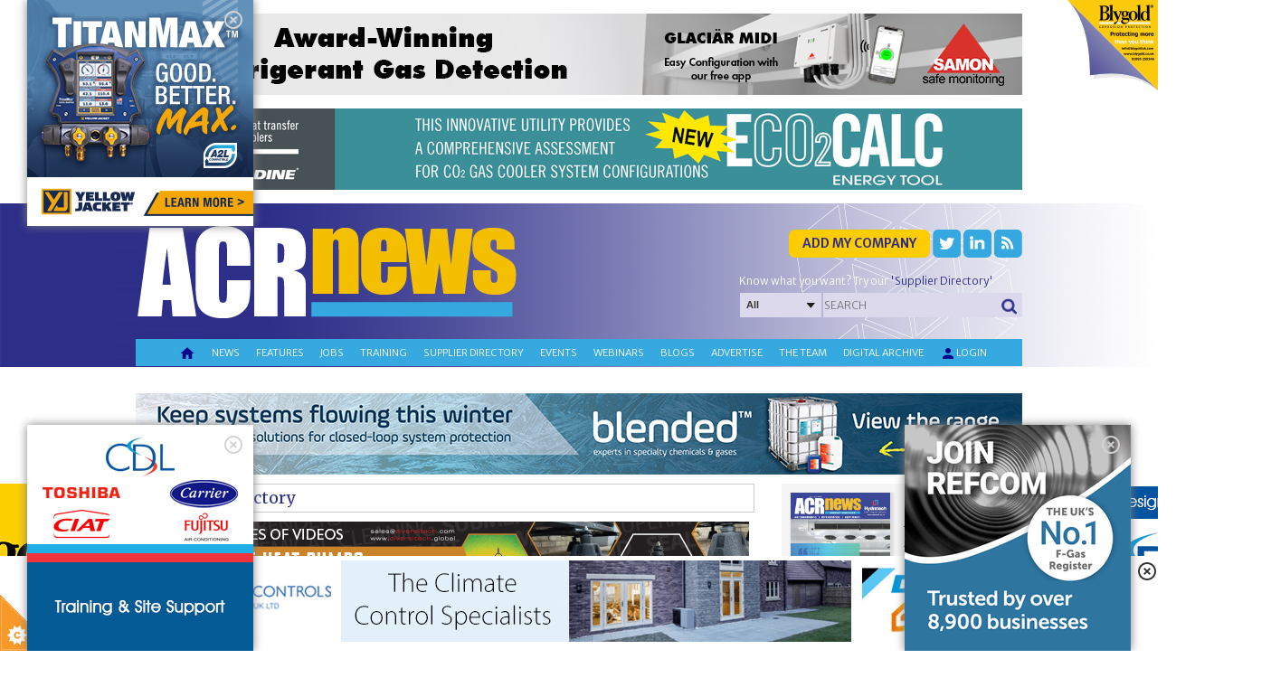

--- FILE ---
content_type: text/html; charset=utf-8
request_url: https://www.acr-news.com/Pentland-Parts
body_size: 49092
content:


<!DOCTYPE HTML>
<html dir="ltr" lang="en-US">
<head id="ctl00_Head1"><meta http-equiv="X-UA-Compatible" content="IE=edge" /><title>
	Pentland Parts - ACR-news.com
</title>
<meta http-equiv="Content-Type" content="text/html; charset=utf-8" /><meta name="viewport" content="width=device-width, initial-scale=1.0, maximum-scale=1.0, user-scalable=0" /><link id="ctl00_linkimage" type="image/jpeg" rel="image_src" href="/Data/Sites/1/skins/ACR-skin-redesign/apple-touch-icon.png" /><meta id="ctl00_metaimage" property="og:image" content="/Data/Sites/1/skins/ACR-skin-redesign/apple-touch-icon.png" />
<link rel='stylesheet' type='text/css' href='//ajax.googleapis.com/ajax/libs/jqueryui/1.10.2/themes/redmond/jquery-ui.css' />
<link rel='stylesheet' type='text/css' href='/csshandler.ashx?skin=ACR-skin-redesign&amp;s=1&amp;v=2.5.0.0&amp;sv=00000000-0000-0000-0000-000000000000' />

<link rel='shortcut icon' href='/Data/Sites/1/skins/ACR-skin-redesign/favicon.ico' />
    <script type="text/javascript" src="/ClientScript/jquery.js"></script>
    <script type="text/javascript" src="/ClientScript/bootstrap.min.js"></script>
    
<script src="//ajax.googleapis.com/ajax/libs/jquery/1.9.1/jquery.min.js" type="text/javascript" ></script>
<script src="//ajax.googleapis.com/ajax/libs/jqueryui/1.10.2/jquery-ui.min.js" type="text/javascript" ></script>
    <script type="text/javascript" src="/ClientScript/jquerynivo-slider/blocks/whale_nivo_slider/js/jquery.nivo.slider.pack.js"></script>

    <link rel="stylesheet" type="text/css" href="/ClientScript/jquerynivo-slider/blocks/whale_nivo_slider/css/nivo-slider.css" /><link rel="stylesheet" type="text/css" href="/ClientScript/jquerynivo-slider/css/themes/default/Default.css" />
    <!-- ACR fonts start-->
    <link href="https://fonts.googleapis.com/css?family=Merriweather:100,200,300,400,500,600.700,800,900" rel="stylesheet" /><link href="https://fonts.googleapis.com/css?family=Merriweather Sans:100,200,300,400,500,600.700,800,900" rel="stylesheet" /><link rel="stylesheet" href="https://fonts.googleapis.com/icon?family=Material+Icons" />

    <!-- ACR fonts end -->

    <script type="text/javascript" src="/ClientScript/acr_banner.js?v=10"></script>
    <script type="text/javascript" src="/ClientScript/peelback/raphael-min.js"></script>
    <script type="text/javascript" src="/ClientScript/peelback/cornerAd.min.js?v=2"></script>
    
    <!--[if lt IE 9]>
        <script src="http://html5shiv.googlecode.com/svn/trunk/html5.js"></script>
    <![endif]-->

   <script data-ad-client="ca-pub-4849915563098930" async src="https://pagead2.googlesyndication.com/pagead/js/adsbygoogle.js"></script>
<!-- Google tag (gtag.js) -->

<script async src="https://www.googletagmanager.com/gtag/js?id=G-H9DFCJKRYJ"></script>

<script>

  window.dataLayer = window.dataLayer || [];

  function gtag(){dataLayer.push(arguments);}

  gtag('js', new Date());

 

  gtag('config', 'G-H9DFCJKRYJ');

</script>
<style type="text/css">
	.ctl00_SiteMenu1_ctl00_0 { text-decoration:none; }

</style></head>
<body id="ctl00_Body" class="pagebody supplierpage">
        
    <script type="text/javascript"> 
(function(i,s,o,g,r,a,m){i['GoogleAnalyticsObject']=r;i[r]=i[r]||function(){
(i[r].q=i[r].q||[]).push(arguments)},i[r].l=1*new Date();a=s.createElement(o),
m=s.getElementsByTagName(o)[0];a.async=1;a.src=g;m.parentNode.insertBefore(a,m)
})(window,document,'script','//www.google-analytics.com/analytics.js','ga');
ga('create', 'UA-40759929-1', 'auto');
ga('set', 'anonymizeIp', true); ga('send', 'pageview'); 
 </script>
    
    

    


    <script type="text/javascript">


        function UpdateBannerStatistics(aEvent) {
            var myEvent = aEvent;
            if (typeof (aEvent) == "underfined")
                myEvent = window.event;
            var elem = myEvent.target;
            if (typeof (elem) == "undefined")
                elem = myEvent.srcElement;
            if (elem.nodeName == "FORM") {
                var navigateUrl = $("#ctl00_hfClickLink").val();
                if (navigateUrl.toString() != "" && navigateUrl != null)
                    window.open(navigateUrl, $("#ctl00_hfTarget").val());
            }
        }

        function ChangeCursor(aEvent) {
            var myEvent = aEvent;
            if (typeof (aEvent) == "underfined")
                myEvent = window.event;
            var elem = myEvent.target;
            if (typeof (elem) == "undefined")
                elem = myEvent.srcElement;
            if (elem.nodeName == "FORM") {
                var navigateUrl = $("#ctl00_hfClickLink").val();
                if (navigateUrl.toString() != "" && navigateUrl != null)
                    document.getElementById("aspnetForm").style.cursor = "pointer";
            }
            else
                document.getElementById("aspnetForm").style.cursor = "default";
        }
    </script>

    <!-- Cookies script start -->
    <script src="/ClientScript/cookieControl-4.1.min.js" type="text/javascript"></script>
    <script type="text/javascript">    //<![CDATA[
        cookieControl({
            introText: '<p>This site uses some unobtrusive cookies to store information on your computer.</p>',
            fullText: '<p>Some cookies on this site are essential, and the site won\'t work as expected without them. These cookies are set when you submit a form, login or interact with the site by doing something that goes beyond clicking on simple links.</p><p>We also use some non-essential cookies to anonymously track visitors or enhance your experience of the site.</p><p>By using our site you accept the terms of our <a target="_blank" href="http://www.datateam.co.uk/privacy-policy">Privacy Policy</a>.</p>',
            position: 'left', // left or right
            shape: 'triangle', // triangle or diamond
            theme: 'light', // light or dark
            startOpen: true,
            autoHide: 6000,
            subdomains: false,
            onAccept: function () { ccAddAnalytics() },
            onReady: function () { },
            onCookiesAllowed: function () { ccAddAnalytics() },
            onCookiesNotAllowed: function () { },
            countries: false // Or supply a list ['United Kingdom', 'Greece']
        });

        function ccAddAnalytics() {

        }
        //]]>
    </script>


    <!-- Cookies script start -->

    <form method="post" action="/" onsubmit="javascript:return WebForm_OnSubmit();" id="aspnetForm">
<div class="aspNetHidden">
<input type="hidden" name="__EVENTTARGET" id="__EVENTTARGET" value="" />
<input type="hidden" name="__EVENTARGUMENT" id="__EVENTARGUMENT" value="" />
<input type="hidden" name="__VIEWSTATEFIELDCOUNT" id="__VIEWSTATEFIELDCOUNT" value="21" />
<input type="hidden" name="__VIEWSTATE" id="__VIEWSTATE" value="DTnOY+zn/WKY0mkyn4IHDAtjNJAItwLpIKutKYCgzGcF6u5MtDOpOxUrhSvAKOlQX4w9qCFBOGggXvyl5yV+LUASKBPMfU4W/x36SWplXcrCo9oqPoRl3VhLCnrt5miQZ1NxYj32/MZZxIJYKlrfeJh2YktjXylo9QfYoph5jFgojyEkhDfTfjmmOxBQ3T7BkLmoHi+zrDX47GoyEq5Ys6jVH0NX+7d7QNIJNM1oNRMkNwIGs+gsR/YyeQVawWuOThYOTSMRvJ62D8BVo1TRKPFf5IOrZeHUON763HcgiaFbah5Yx/tSRCoCtrGutHyEnSHSwwZGJj4n7xaBHO0YxFO0zDx3TTiAnYyTTZQqzYrm+Hx/LN3ZwubSfIWIb4Vy6qkFIcXJT4ehc0vHiiU+fSLyxeLMy6EtcbL2uzNJJCfQzbrwNIQkf+n4gru6VrkElrOvi4AZrKvLIxpPMQiE2O6YTtg9ljFY1YvwI84AjZpWu2d8muq+" />
<input type="hidden" name="__VIEWSTATE1" id="__VIEWSTATE1" value="dKrUwK8uma0tjCbzXjrzItMYGhwESDlMY76g9uviRAyVqR8pTjtgQDi8B52oHNK7gWq5B64lBc+16rU3/FQtLHFmiM727Ti9EnVzSPui23Ncch5Zovn5ZR51za+PLB4YRSf+NWOt3bkM594mM244QU8DDdxo9WdEpEwz9cF0SMZWb6jJzJDlf/MYWcL1kPBZi7brN9D+2O847Zgc78Fh9JZw5b1t66X1g58tygnhR4K118KkZkoOe90+T0uRfcZ1/NNuy2Il+4kvxsE8IWtYxJtNqdla3pwiAMeJOnhaQAkXjtW25ATJx9RnLsXIjK4SSD5sFrHYpDXeFNpkXZThdL2ckfs3FYaW0VCGrEzLaOcfYy23U/G/rEnS2u4ZkunhIIxWpNHtUv9kioqsvth5MjHOS009KGyPOwa0og7ZjWBqG0STncI+tPNdqORIc8bvEkFnHjxJ4xHk/i7CsIbz/J3R2+TNVqTaHJd+MWvtzB4MJ61KS2Ke" />
<input type="hidden" name="__VIEWSTATE2" id="__VIEWSTATE2" value="lSXzCy2SkRy7EPZriq/RB351W/+TAdeDIeird1cZUQLBbWcu2zO2arGaAmk4EOxxNBxCGHGSx3q90NlZngkiMdvzvoMTs+bLdSwU121T/gUMrWoCLpZVhHH3Q4JB/JS0g/iSzOsb6J2OJ37oVSUsPhWu8AZl0f8kAsnkgTWjj8ThKdzdXMVR2n+McoqL5vTFUfB/ri6c2wE1PLfDUvciR2LQc2o5bEFsB4RXmsOWY8EoUpJ9Zrhq4PhvUwggL6+2UTkq4KZQbnOlzfxG6uxhAJHeIPudMV/YRr2xxYi3BxI54bgz8Z+jdMXELnZ2uqfX16o3M0mtIeyRYUHLDMO1N7v/D+lLY4ufo9qzrlz/eFfpDK3SSpvz/wEa4orrNqUcToars8QNlNMU1lCvxb83zaKP6CKSmNkwTLXQbY5uT8H4RsnKnt5VmYFx6B2PfF6BPVmP2NyW+Izmi/322k+U8+s0ropxYlfm3W8Cn14BNHxaz8qnc0LB" />
<input type="hidden" name="__VIEWSTATE3" id="__VIEWSTATE3" value="jUcocMTcO4rt3zfaBsMo0g2iFdam3g+tlUcUtJmi8NOWEJBkYo5TIYHpMLguJ0fPCaKcF0RV/Qz2ZdycJKisCpfcPZj9T7CEiE6dww7Bv5P0rHOyFhfo0XU3b9VnZEXuo78j0LEtbHsJVJC/dk19qtTDse+MZ1cmeNHyF34iBkIU+/JXpsMGX0QaHtT92jNABRYxcuf55gWK/EZ9XduBVXqDjGVopt+Q0+bwF4e34scDeMZXUFhFLTG2Ocw+57OoWxy4610MpzKNTO0erfUau2gEf21UjUpV1vDaT6KbDLHkvl2hlSuH/Gsjn9nHa/BSnMZ3I3O6oD8u8r0Gj/N5mV4tE4SqJLnN7WFD6gBNL93ACKVUK/3FWbs9vuJjQs+CYh7OSu2mmRfs6Da/cM8sg0diDLniweMnNdpcu1yXwQTffgiS57js2sYuqu0IL4nDAezrx63qN3KQm1wc2BRiC1bjWEU5CJh1QWyw+VrNT4AhunDk8PJ0" />
<input type="hidden" name="__VIEWSTATE4" id="__VIEWSTATE4" value="O0xc45/3A2ZqV2NDseJXkLqaCGUK5ekI6wEmKMriLoPwOXbFT6elm2LKxD20YN+H78a5D5z7cOQzssDWS9891keFcO/8rrSaAwkfiJY5EnrT/OTBjcc9jj7B6MS1qYPwgxCTMEIW5Hrr8ahOmH2N3owxTSEAVRzJL/Nxz916cHTpeU8/64D3hRdrITBV3+OtDwg4G7lcOaHFUv+CJzz0OLRA2DcjLSu4mkNbcrUHZ4CtE+82E1hTwcVDBjGBVM8WD7c1lUSbV2+pcXXr+vShXhQqxAjnUxjv3AiLBgHp1sge6EAXlWzahBb0oz0MB6sdo1DNA/Efv9qSZ10iyapUknuxu+wuhvD4RRetQwTUzjufk4N+nJj8a0GD/iJ4J4s0C/6IdL6kNA4gbmmIQRd3Ntc3uvYTV1deydfB8ocfNpbsmZLZ8m4RvSQt+/DbLaPVi0gWp88OgIaimkzLki3UdPCWo5SihbnH26nN0VjfpqtojQdqESCk" />
<input type="hidden" name="__VIEWSTATE5" id="__VIEWSTATE5" value="5daTSZWuURue285DQB/n+GNMjHf6jU6Ele/ncg9s5M7cLeglYP1PfuyskzvlcRW8+TCKc3AaGQxKAblcarSj6FihnpJduy27tQKPaCsOdTBVr9o13jw01vIQ+CYgU8o5hJluyywKGjfdfcsgXFfFfWA3e2v7np8ZJ89H7kV+hE1ac3rAlqel1hVgF98fzEcgcZg0cb9/sBAh54vOcwSlP3UK/Q9gAvO2NZg2tTYHnybKvV0hTtu7ppBowZjjkmcice6x7ph+vFs8ik59kS5ZwE+YfV2N72t2VmHd8Gdf00n8/fI7hvBlatzNy8WUYJG/d+Y+B2j3W1RzyckaFFIbq+Uk7nQl33ccu2hhmg93hGun6rL7WoJf12lU5fdLtITNs05W0Qd7n95qqqWuRnpGTzGe1y8lUhWOkcq8bUDWO5UAHzlG04PGX2lGaSdlJPQDPgKuOtZ/ueJxwIdvB5PAV03UdLoT3hQzjE/uaR67F/JlV2DGPgYZ" />
<input type="hidden" name="__VIEWSTATE6" id="__VIEWSTATE6" value="6FQ46txXS6DduTbsJNNh37vutdTUxG6MRrH2cXixmLxhx6YXHvl2JoO6E3XxykyuO6ABJBCeFPbX4PDWZS/229jqx1w4gir5p/yc/EWopgP82pTV9g1qlfcWbTFN7HEA2gAH8q0ccdEyX54BZv7Oc3qUFC3kDuP9TwpaUHOn8wywVdQQzVrRkETeddNRwNp/[base64]/vQ7qi3Q4cWGEZRW6b44OSpkGHZCfJ+530TCYn2wCDKDNoZ26vAQCqiL4sBeZtUkPsVDf4QDmsy2O0MWwL" />
<input type="hidden" name="__VIEWSTATE7" id="__VIEWSTATE7" value="l4haz26+wjiGLOcmC/NHJAIs+ojpgPgCf0xYLHgyE9iMXzpcUqVy09n9rzJ7sc5lkWSrgOFPW2BAGcRXppFMlSzXpl0EtQkhJ23iRueLF1ectlxbFmlIrNNBjiyZo9+PciXfy7BzDyCvlTpnL+xEvEH2HelzUk5+ImG0wEI8FjDYeLPgEzYW5IX6pGkM1GyF6ug/fXHpjAxRJtmCAkE4FGWN9lp6jzT60BpdLjhIDnLCT3F4645/I7qPI8OOg9xcZrv6bo9zeIvHjPtR1Lstbx+2kKuCURxVIHviCbfgzi3NlbPLbSFoD9E5WOTOET+7HWX+fdXkC+pi8uI4+aDPQbOl+U/uSkibbGndk4FWrFwH+jPp2jcl75mkxpYwPyQC6EPwsu6nKPPgqzX/WNlcy+EipVt+UEFu9+89ljX5Tw/BwxVZj+tf1QDZUsX0ZIccZjqdink6NdxXcU1jIExPqR+ls7SmhBQcCoI0qVTJiR/4AfZTkh7W" />
<input type="hidden" name="__VIEWSTATE8" id="__VIEWSTATE8" value="mkez8XEK9vbePtBvzOzmZcQGCbW19Qd/cYWkkpWuWOqYDdod5kQeWe+ai85pdMdxWlKdbjzHB24Vfb9i7Yt2lkEkkKMKqVK8i7dqmXTwXRd66l17ARvdvyFDxrMcwK1rQt7p/02eVIqaALl5g/KdDvn3+Wb80GyzJUXD1GZSGkhA92xlMtx7qt4Y3K7AsA++HSj4bmUQUOf6RqQMPkyxDtvBu69wbeKWrE8/WzXh4PIVwp9hnOsMcYs8YrQGThr5vI9IlevMg0Tyrdr0H+GU09XJA60haatyQz8fqdHykCs3iO/IMM85C5huPqgH97+fIz17rfiHZhNBHFSIQoMDKVUQFjXWz39r2sU/lSvs5TvFk/nlYvn1INHYVSBSDnVTffaC4rb+nMi0v2Auf2iTJeYdEgpMyzlZLYov/tw5I32K9R5sIA6ZZ8/cGu58J0ZSqJ1B6zlaDa4YGgQ+Ce4bRZ5Rq7JabndJ/ICGXA9BbwYIOA8qwehC" />
<input type="hidden" name="__VIEWSTATE9" id="__VIEWSTATE9" value="9vT77GXiDBHKk1tPZ6xQ6ellE/KZchoXR2bWM1vT8oJagVjybgQo4OxevuuIA+8nRZEUHqglOv0RhhSUMVf1HP90vWENM28JjW2Cz5ZZ/7jN0Hpn/HS+KS7zWNqA1OsuLSkUYJPMf1l5ya47ehc1vx9piuxQkybLMIdF7Ozrt5dhpqIKIWVDHa59mQ28v/VQLEXWZSFJ2RFkG5pWyFgb5u8XJuAV4yWjP/QJGHCh/B+Se/zqbLhcESvTlhiFZP0tmg8WpUCu0gntkxmVQBL4W0v1onSyMsIoNFWyu80RKjAi+NZwOLaIufVyKz/6Igu8bqnm4sXHy6nKcjbr2eZG5DDOIz6IjBet6zQIMYRsuxJYTDKH479CW9kEPtTzyKmOThVIo3fucSdH1QqX+JWPtZUhrZkTrfR9BX5YXH2X2CAvNNNWNS0QwBUFLg1DnfWSokswVbOISw4SsmawfSywDz9xBUDFfv70zJYpW1vN7tHr6zZF3c+W" />
<input type="hidden" name="__VIEWSTATE10" id="__VIEWSTATE10" value="ovgFaikhwOWwSXKHGunK+ZJEQsfFZFH77TQtTMTwE8f+xBxsXNFj0iMVHAqrMmBwa4w+2oUHaMNC+soGSV0sxhHF9oB2JZmCglzW8mTfp/opR395LQiVMwvTlHxvqqkKKV74bONTI06FV7l17nmm/eTqt54can49au08mN25Des9tXxU/qbE7kSDXjQ98z5Hn4rltd6LqhXSMGF6+8umFN6nmJAifB1N5bPSDDipP5tmNSFvFGoxD3FlGgMQuDxAP3WkUX52TShjPpOOverS20qruNdWyd/hSrTD1snMPRJLTgYzbA0tI/3f6r5ZWlfxAhgN3j+elg6JMLubmcsKNHxQf9To92JBN7El87U1/ylNudp2usG/wocZ6OzvJ6sVZPA5hLmCFYLSLzdtkwkK44s1zJvy0As9FtTd7d2e9fD2BThdUOsk/wOn/ylX01EPsF9q9SeyNucsiBsnGHagwE+AX3TQMxQM+FCe9/Q+xIo1ArPZKGsG" />
<input type="hidden" name="__VIEWSTATE11" id="__VIEWSTATE11" value="PATw2j4IhDRYjSlneHHPrcylsaKp9AFmwZWwiV2KNE5M1GgHb1/650oCK4OwIoaX4MY7eoskmy8ADZZxb6cJSTGaAfSpGzA9jX9QzO7hmNnClHJbj5KuDNdb8ZQk2D/FqT4XfGHqL9UAR0mwkRFOG0bQLAtWMOb1+tm8YGtmARxhSZjBefsC3iT9hEfLaTE2nMSwcEivDSclrDfNgKcb8lkJ4byjR/ejwRRZZ1PfwRvxbfs0bngzbNTmWmiTlLjBG4VXr2p8ofEma/Ptm6DTfypZWr9YPp0PPAJ//TVWm/glcuB5eKgNi94xEXjRqkcUDIDTAtJqKOuL3pgNT/qlmJqtowpVLOflm+m/zOorPI6Y6s6fM8TqVzch85KUDhtDjeIYv9pgC/zNVh4mVzuiK9+ZwDI/mj9ihiE5dq9qVezJrEvujZbST/oPZgBHWpmyT45C5DgAnaGNsHf+safPPY0KGRVVOSsN4rDl/yYoP5ng9HR7HrO7" />
<input type="hidden" name="__VIEWSTATE12" id="__VIEWSTATE12" value="bvWok6McLDn56368YlM/JNETtSD8QUAA9Fcdu3bKhxjHA8+mCLgcVLvVr5sNYxPgF4SExi2j9iP4AlPZAH4ED8ijETthGIjHoNSF8KSChDGNn8pANLcUyhUOBcrYWZVU4HO1rE/aK1Wofqd0BHp1IKfefbh7mvXT3zuM9YzYTwSpo258N/IRNJC7YzcKnsf/IYApLheu4Xq36zzbXR2aL/6UnxSZ/T/C4g59S0hIo0uvoyI3OTobZtLCgRvDJJS2H1esvNR+TWeuKgYaDMe0Z0ytlvxPMWG6H/JwWREnrN0NueEy90u0+TKrK40B1jOMSCiQ0jadndCWBHt0C2uyI37kJKy68tgowifSBq9rmB4AZubEEaXnQPhjQes//kGQkMiSQQWyoEzZ+/lNuw4yttVVbBFtEVLvVxdE/6ZH7KOCVQpAqfzvnIgBdVtd8IhQjE+bNQYyYypNCI/w5+Huwv/KiF/pcwNT4udxgya1xjdI/oy2suNP" />
<input type="hidden" name="__VIEWSTATE13" id="__VIEWSTATE13" value="TJ3c/eXA2QFu/YoiYDeGIYwhGSq+U0PNe0EUFiMAe4hOPIrM/KDrvhN33k42HNsg72GBmEo6ABkXF/+3Nq9VjHOs8ItikzgrGf4WB0+h9MO1rF3ognlfBIAk4iTDVm/P37Y3c5UZn39mywchfXE17IN+Vl7PQVh6IfQ/WkZyEeM7G7aJzzhPUrYV/M28QGGT3ejGbZTtV8WzKcmqiWNxGbRq3Sw0hgjcVJDNBoRzk6wl9DYCKcC0CEkgWH7VemQ1hhXU0S9wlSuvVFxJ62tvlBNTKpT+yHqAP2UqpB8TguDMr6UL7SNorIByYiAqsS/9sbf+bXiqyskKaDN/tcoda46ck6hh3AdOWmPdw/gxeSKYi1dSktsZxynIxTc8uPaNC/CuDclfJinRlIq4uLPqs5nhcVJpP9W/wzavgT7/orb6/Nm+wRnDZ/qpTw0rmhX0X/cLDouAOvxI8rV2fG61qBw5Qu8yI9N7xQOrxJyVD7LalBBIkgt/" />
<input type="hidden" name="__VIEWSTATE14" id="__VIEWSTATE14" value="7m0n7/0rVjyAoXVLYYyQThoMkUBSZLxrftdxFGreDbLsWSAWl5DH0FFYanyypeLDo4ocwIwKda61L+3GYnWT6ykQjoLcNE8vBQIhZ9OnnIoqHfB1fXUezJRIXzDKMXXksX4f5p4n6vZaZnY1zVdkeiQLib+X2e3o7ip4cNMWTAvaCmwb18tBKawL+6Mk/U2wjgOldiBnuANSNPSG/SY4l3hpmnTNwMEUjWAwWHtbXldzr2t53ajBPKVhKEyrzBCK3LXAPkpVzEutwdhU6NipWjzdaVbsrwjx1eataNQb/XtaEgMHTYY2GGxXg1pKlAi6KBlxamRxcsoqVAowhlqjp1CWGI9BuI3a+gqycQXegt+GhRNItC94JJZqBrEkrjl/V0tZygdbuSHD/xvk3hckBeUwAx2AmEJPUGvtu9sMvKMboiR6aRzM2nEXXYnH0JwN+acgr0mZbCqX56ayjmoZYqifLuBCw9TX7z3wnbqDTi2Gq5CAxaWM" />
<input type="hidden" name="__VIEWSTATE15" id="__VIEWSTATE15" value="z7Mvm4OkTkqItWWEftScUzmpNGbqw0S8YDgpEPokTGrIjUsJvIFPX5A/ImVIVHZ/[base64]/muAfYb/QoJE/2bz9lZ2+KVWkNBaTtDjdM+dUMDGtDGTk+3pHpcXw2HjyR0YRt2KIDsMwDo6jUNTexSFx6HiZJkdC4D3o4lJLUSqKI8vItuZ6SzjprA3+gOv43RMNF9jC+kk570FJktyzBWidB3VL5PCe2S9sImXSGxPhCJ/oeVRvjAnhhgUIxkMS/sURSsa9mj0n0VCY/U" />
<input type="hidden" name="__VIEWSTATE16" id="__VIEWSTATE16" value="UgrW5XPatwrfH48StZfqIsBdRBJ0RSzflEXinVPeibFWGfzZOJrc2fBPgzzxExT2vBMXphVrgNpLBE9Ge25+3Zqzui8vpd34BulmCfiNsF9PwxgCUzzz5AFF0kQ8gdXX2n/8lk6ogJe6fITunD3htltXrKn3BuPK3mb0WcrNBBANRYckRuqnsD0DjFqapaT1Mw4s7UddL/tyYKI1REDR/oz9lYr0rEUq3NeJFChjt5fj32PBZks9PDQKB9RQeIk4Ya6z1X9pZGOoj9K/1NajDqe8ytZh9D8qZk6ELSjCvA+Tmedt7G5TnDKPHfb61DYyNcStf36clrYPOPlIoOW65fErNOcYzDOYF/efejNB/sF/cakxVZ6i///JgeyVVUET60MAvH+s7JNBhngmQqDThJhOx20SHptQPjVQTbfMkfRPl9vjWoVrzKv135Pb0nIZU1dPvEXPGAobpA7OGFoiDG/5GHEEY73rNZGWh1P9Expss2DF371v" />
<input type="hidden" name="__VIEWSTATE17" id="__VIEWSTATE17" value="KY7XMTuOkXfXVsiRB8w9tqI3OeUvWh96W4ZmfP3czgIsacxCQykSX9atGHCPSpYo35WI4YFK3opPqayj7yZSe/pdsY1CiFAwXEMhqt330gfBnYz5kEaLw6yDFak+Fg+yaejFgjugdvXpb1rzmBIO8+BiYeuYb/BzcEXREDrU/0mpvAHQhtG6QE/N+qRp/zD44paobm7wUYjfHFeL/E/lBroAYTx/nvl1SBdbeHMDCVadx6jYnlDFNVMPbLwNYL2awkypaJv66E4jqm6x9mHxR2Bbs/jMgG3/XM/5adw9N9RhJrOnoBPmfwJOylCdi/SZ3UF2Cb5VHJ3CQHpLBqKxuLU4LTLpFKSIo1u4kdJhjBV10NqV+ktstbJMGtZ2dW+htYLhakN7sA4+V+AdEx07G+vUgteQuJ9PGYsj1nNatik3mPmSQFNWt8C01O7XHUL6u8m8KDiiAN08WOw2C02T39xyepYWWqSkiqG+QBBuuD8JlrBCG+3i" />
<input type="hidden" name="__VIEWSTATE18" id="__VIEWSTATE18" value="YJWAifoXmHbcXCqnbmdcH0iJ+R7yCl8In3oz454EmC4onqSAlPg7Hyi/hAwqn56O9FZYvnzt9hA54VFp1Vlk+q0kZ4LLC8oWJQHS2YmYisK3lWRLJs/wHRADOAVJ2Fq8fL61S3usJPooKpHENoF0F14q6oQEJZvp1RY4DkTMVwAUCBuRLGtIZoTCWE9d6mzEeTGHeLaWIVqRDiuNSnPihj4p+uvdEe0zDD/0Outiwzre3k/e0kv7ePn0p56ffz2EBFD0mRtwpErl5U2In1I9vQaMA6D3OOe/nNzr/v4HMGqq+y79+MVmbSS5s05jS6NHMKIxF2RmsHXlP3Nx9zagbyqJM8YTDZJZy1/fStbSgHJlvIeTj4OtytDV6Uflm87Yl5IfR0adebK5BVm5/Kf7pcMuZ9wFTN5rECFUcx5VePBV8h7BurF2Pm271Ykszl9gsS08lm6heYc5iWbU6w5ag9B/Wg54+h3qHf0yvCaaVqN6BbJUC2tq" />
<input type="hidden" name="__VIEWSTATE19" id="__VIEWSTATE19" value="HgZeuNIoOQFW70Pi42zewNXOuFzXnXXYCsclPWrutl7xtxK9A4nH6Yo6Gc5vBtYJ0e9UjICwPESbWTTyQYn19qIA96wCyQ1O3G0vc09f2/R6NFBEIe/ynivK5HBaFGt/[base64]/zbkOhMeqsK76JerT7xvEwX8+imYqoVCQZCcrnoG5CaV7YG1M3QPBjmC6L8PthEpZNt5ALb" />
<input type="hidden" name="__VIEWSTATE20" id="__VIEWSTATE20" value="WzbW5PfcL1+IK1YJVRLkxYTwbnhbWqHOjmX0SP3O63l1RiUIeyiQcRH/gapqwaFDarz19oiE1VxsMW8T1JHMr6TuMzEAGnPezB/ik8Jru1IoGz2yydzL4A==" />
</div>

<script type="text/javascript">
//<![CDATA[
var theForm = document.forms['aspnetForm'];
if (!theForm) {
    theForm = document.aspnetForm;
}
function __doPostBack(eventTarget, eventArgument) {
    if (!theForm.onsubmit || (theForm.onsubmit() != false)) {
        theForm.__EVENTTARGET.value = eventTarget;
        theForm.__EVENTARGUMENT.value = eventArgument;
        theForm.submit();
    }
}
//]]>
</script>



<script type="text/javascript" src="/ajaxpro/prototype.ashx"></script>
<script type="text/javascript" src="/ajaxpro/core.ashx"></script>
<script type="text/javascript" src="/ajaxpro/converter.ashx"></script>
<script type="text/javascript" src="/ajaxpro/COLModules_col_setbanner,App_Web_wplxefdu.ashx"></script>

<script src="/Data/Sites/1/skins/ACR-skin-redesign/script.js" type="text/javascript" ></script>
<script type="text/javascript">
//<![CDATA[
var script = document.createElement('script'); script.type='text/javascript'; script.src='https://www.google.com/recaptcha/api.js'; script.setAttribute('async',''); script.setAttribute('defer',''); document.head.appendChild(script);var __cultureInfo = {"name":"en-GB","numberFormat":{"CurrencyDecimalDigits":2,"CurrencyDecimalSeparator":".","IsReadOnly":true,"CurrencyGroupSizes":[3],"NumberGroupSizes":[3],"PercentGroupSizes":[3],"CurrencyGroupSeparator":",","CurrencySymbol":"£","NaNSymbol":"NaN","CurrencyNegativePattern":1,"NumberNegativePattern":1,"PercentPositivePattern":1,"PercentNegativePattern":1,"NegativeInfinitySymbol":"-∞","NegativeSign":"-","NumberDecimalDigits":2,"NumberDecimalSeparator":".","NumberGroupSeparator":",","CurrencyPositivePattern":0,"PositiveInfinitySymbol":"∞","PositiveSign":"+","PercentDecimalDigits":2,"PercentDecimalSeparator":".","PercentGroupSeparator":",","PercentSymbol":"%","PerMilleSymbol":"‰","NativeDigits":["0","1","2","3","4","5","6","7","8","9"],"DigitSubstitution":1},"dateTimeFormat":{"AMDesignator":"AM","Calendar":{"MinSupportedDateTime":"\/Date(-62135596800000)\/","MaxSupportedDateTime":"\/Date(253402300799999)\/","AlgorithmType":1,"CalendarType":1,"Eras":[1],"TwoDigitYearMax":2029,"IsReadOnly":true},"DateSeparator":"/","FirstDayOfWeek":1,"CalendarWeekRule":2,"FullDateTimePattern":"dd MMMM yyyy HH:mm:ss","LongDatePattern":"dd MMMM yyyy","LongTimePattern":"HH:mm:ss","MonthDayPattern":"d MMMM","PMDesignator":"PM","RFC1123Pattern":"ddd, dd MMM yyyy HH\u0027:\u0027mm\u0027:\u0027ss \u0027GMT\u0027","ShortDatePattern":"dd/MM/yyyy","ShortTimePattern":"HH:mm","SortableDateTimePattern":"yyyy\u0027-\u0027MM\u0027-\u0027dd\u0027T\u0027HH\u0027:\u0027mm\u0027:\u0027ss","TimeSeparator":":","UniversalSortableDateTimePattern":"yyyy\u0027-\u0027MM\u0027-\u0027dd HH\u0027:\u0027mm\u0027:\u0027ss\u0027Z\u0027","YearMonthPattern":"MMMM yyyy","AbbreviatedDayNames":["Sun","Mon","Tue","Wed","Thu","Fri","Sat"],"ShortestDayNames":["Su","Mo","Tu","We","Th","Fr","Sa"],"DayNames":["Sunday","Monday","Tuesday","Wednesday","Thursday","Friday","Saturday"],"AbbreviatedMonthNames":["Jan","Feb","Mar","Apr","May","Jun","Jul","Aug","Sep","Oct","Nov","Dec",""],"MonthNames":["January","February","March","April","May","June","July","August","September","October","November","December",""],"IsReadOnly":true,"NativeCalendarName":"Gregorian Calendar","AbbreviatedMonthGenitiveNames":["Jan","Feb","Mar","Apr","May","Jun","Jul","Aug","Sep","Oct","Nov","Dec",""],"MonthGenitiveNames":["January","February","March","April","May","June","July","August","September","October","November","December",""]},"eras":[1,"A.D.",null,0]};//]]>
</script>

<script src="/ScriptResource.axd?d=[base64]" type="text/javascript"></script>
<script src="//ajax.aspnetcdn.com/ajax/4.5/6/WebFormsBundle.js" type="text/javascript"></script>
<script src="//ajax.aspnetcdn.com/ajax/4.5/6/MsAjaxBundle.js" type="text/javascript"></script>
<script type="text/javascript">
//<![CDATA[
if (typeof(Sys) === 'undefined') throw new Error('ASP.NET Ajax client-side framework failed to load.');
//]]>
</script>

<script type="text/javascript">
//<![CDATA[
function WebForm_OnSubmit() {
if (typeof(ValidatorOnSubmit) == "function" && ValidatorOnSubmit() == false) return false;
return true;
}
//]]>
</script>

<div class="aspNetHidden">

	<input type="hidden" name="__VIEWSTATEGENERATOR" id="__VIEWSTATEGENERATOR" value="CA0B0334" />
	<input type="hidden" name="__EVENTVALIDATION" id="__EVENTVALIDATION" value="PvlXRdFReAHgSGE8HbwGPFlqs1WORnRX1BT5e/dFkpRoKh45yq7g8DDJXXa1mFCoRE49uc080HplTPTYN9uOJ92TU5WczBt5pT9SAE3YDSAz8HDGUE36s5JmNnR7kOX3Wb5/Hc3wQHfUKACk2aE3nw1fyIWRlPUsnsPsG1/ix30H0cAFgnjg5yHtFoFnuftRIQuC5MRg8fDnVZB3SFcPH/3/2U+U79L7KD76a0eU4dVrn0VxgmY8k3t61JQWU/ToZe0fUq3MGbN5yUOyXwhM/lPKp7cqLFzouIXovP4HXODWBYX2gmFrN/[base64]/lvkt+yLrfonjD99NI28gvT/L5cFzYfOw2Urfi5jkBEwMa3mr9xSitdfBk+n9l/wQ2Tt7Eskwa317qy/VNPfSXR0w93CHSEHA6iEytEN/GVAalnNZssXJ9xalgzCYNGdAOdRDG7ASsQ7G4eknTGCnfXRBxxUPAo8TEjhx3NM9JajwX5uN2x76MV+Xkp3rYem4W2VjzYa2GlIpkeoK9TJ4/0FLRN7GqJzzjsctLa3y1Pk3L8u/NQV9aFRGwzg4HX0Y7B8ANyjpJ5y7gAYoY7u8vY3lpJMtuz04U+eWwpzLf9K+LVW4iR6YaCRiM0M0C/wH6h1+IGk7d0sHJVVzoJKQ4OTfUdULmmqzV/iFbO6By9EFp5bPyW1ILZiwNEjDkXPTP0ENpkoyEd7xFxMktC6sVG+baCOrrouchiXn8KXQ+i2mr0pByWatjgeq2ec4U/whncB7YHhFWF010vKHmq0im3nPbqUbLsjJo4c7DxNuuEURTAliHSFtvExPQK+TuVIR+eMRtINK927fgpVDQPYwT24qyNMBdOCn1tDqt+UK+ebYpSYyk8tTjauXU/tGsVe0lwHC9uWUhoC2lRbYFnnWRAsgEUiAZiLQDcKn4UyYX72tEm+gthueyJy36RbejmJi2hQ/ePV4/yxViS0nZpnaDkZ01H9rfail6eBWSDWPr7SEnezIYVdieuS2S0O2fckl9yz9GN9a0agfv3pZWAzsZ8nha3uEHUa6Y/DX+QoykQqRPFrksBOw0Czsygm40DLq8L/JC6Gfz0j8cgzgcu1oGuSVszPq5u1YU0+ccnUKqlkhAsOJSO3hyAc5eWsGhfh3yoDQZvhCo+TH4zpMUgOcgZQ08ii0Ru0Nres4C5cDb1HNeCR2lNiB3/gDEjbzTdxp6+Nl2HEwHVv7FwAqjmWW8TDJIDTMbNmlDCz2jlZot7x4z2XbGmzxER61EgTUfTwdKBTc+jZScQ/b5K3DpU0zwds5kM0nj09GGcsOC+IUEqrsNrsgQBuaB4oiGlUOeOPHIJg9du//VDfscx45YtFsZ12yXXTw0TuyYZeddbIne0Un6fdhhEO++3IIB8w3sn3ZGaTi+br19ymrBPI/d0OVMx9XTIPbqxpgQxefzvXmsE9sAnC9EbSkZhkm8shp5QU2vvLArRQRIyj4NRgeq/+jF8OYRPtDkijurY2Vosz+MBuab1mxWArBrKhlAfiqA+gZ+8CaIPM4zIbMyVnAUlaS5rrZTxdWVhQbqeCEl/zhgZEiy7pcU/Up+XC56vqkDrueZSH5/35ScnmyjJ9QCO2H4GY7iTFhlzNgfmD6Ikf81JI5zJG58J++M0gYVoet598W0zgx4ScN58UKJvaCuN9J4kdxGxa39CCI/QuwngJNLZtYK1dDnWGEmVMPsUpPbNd54V9RdSj0hRhB4YAahqUFCVPbIsjBIEdseQgOTvwozo8li6cC4luOF8J0r2kkPEdY/1fhM4tPltPOqbLPQMiPPExuUmcHFWcwwjNe5SXK5l6L8feVuEjwvbdIDf93LKvnhYm91EN3LZuNF4xRvj1t1V8fYIuOUxNA5QWilHYANS3T6xegrJSOhLf5+RsVqIxREVV3UE5qnQsu7dwp7lnBhO4ypOrUON7tIjERffpHpz/lQpIKXsZELzP8/1EnNYCjP29a+hg0R+opQVUaPjSv0rfo1V/xxGSdXBbK6frdbHdrU5kMyfyWfooGfNV8R4VS07MwOhRnx4cVZJmgmbWCkU6zNC0RSC0ir0vEjKRTcRANelI9AiZTSHyYGaCsgrew0+nXNA9UpxvU4gq8LToBQcoz1PWBsoEBjRxvQyWlQbNvgGJ+y39O+X7S+QFJ37DuFXTONVbQq3mNzXpu1U7McYp5xFX/[base64]/rC8LK4ZQbiFr4nuX4IBuB8GYLTYD4MY+i+jIKOilAYZdZVhCjugxea7Mwjz4T53CNC6wflMDFkbu5J9C2kR4pNP5po6DxobQCqw4AJwaoHooxVQLKikgdf0Ym4OLVxc6d5GbZeTcyi/ZHZrai9kGCik8bVrvV5eCqxT+aVVOZrhTYRAjCW1RfFsZBlWc7uZgmwoMw3LLb2ESAucuyWJfx7ctjjVQBHZY7OFmBXztYxbiBoOkixgVWCRGYCehBohiYUw+qeFroWV64oUGVRH4BEtKMIXQUFhuF4/9HmrEMCEFak3BUFnXG+00/qErGAPtRa3SloFNfVhRXakDnlADXF7baDLUqAVRrVyxJeNEGJXmVpG6eaGy9O2AfbmxIVMwB4dUmLlRV7JDcq7fMTWOL6SapEyj7QxKlW8vivC4CgVpEGjYmkoV0IgXrmMggTxYT81osssaJGpStib8VVlDtcJdJFmyR2k0BhsSkZvUS/8ZcSAPhmW+0+oo8V4vG211aW/mseK8xEhXk1YYoafMa1e9v3WZW22TiG4Y4SW5rukv75KZqafdS9fPtlIzQVciXQcj1+O8S7r7XN8k+3KtE+ahXNIlB2oI6L+UlfsN1NOjUD24RxoMdw7XpZAW42CUCJb+8NOdQAzlLotx+rhpIO4Uor3/Wr5N7DQvB1f0r8RRN7wdBmsTOd/[base64]/mWpRjAACO85xet08gTXxQPKfizyXeLiHNijd/R2STb1q75C5qjy/hF9pfcWr4sG0K0sv6DJyPzUjTkOs1NJ1H6yZqPn2x04XxTjH+8mqIIw9lCVHrf5mZflDPhq3vtQubdm5Wszb+rO6D0Hf8lxoNrkkjvTs4PjwygRAgVL3p98uZZyM6lwz/0MWm2pDg929S7nNwBzhNfLadmcDy+xzZ/biJFGM73yL6r8G2KF3/qe+J4F4bAe0Miljj8vFli/I2z0r+LXu0zb168R15j0opd/JPehzIFIDCUtujtdeML190QAhjHuYgH3tKb+omMAByFInJUdB1WMjYa3LZfD8TJU9XNGc89E9OcfePUAqvgpJvpSXBOFRYKsGPHArvuezWZrvIAqRd77JoN1ADFF3hyQRWqyBvAvkEZSdkD6CjgaRZj6hTxF3cc6Yz+N02ELG9KecyWTYKLbnx5S+A/0tDIcLax203VQt89SUS9lrdrOt+7KWwJIS6xPVBDg+83cPBorBnbIQ5UsSzPBGNZ12mjJ++33upiDF+Icb6qR0XoPLLaW02Lm6rn9qX9nK/El8/KXC8gUTtLASnxAWssvvr/qW7K2YHtu+55TyznAFsTr+yvVKCCeHbcIS4Hng/Op6XJ/EFLrHLzD4413UX55ZIYIXh897+Xip29plGjU9lINx9UA48rNWBmQbAufAiOrXQdMeBUpQGCDVZiIXuylwxakRRJ42rIso3Lg04LWzm0OcAwzzTsPevj4puC9/xG7N9qjZeIEgDIDyQ4SnY3T92RL9QFqXQ1LIEJvwt760DHlAotSiOwWuQEe66Yzzi6WdwC2DVEvhPIGvGMWohQ6gLd9BswV4XAwhEXvPpK3WeXxLIu3Z2Sy0mfRtuMQk1dAX//TgGlK+fRNbPYloakvOXlchNZ4AMiuIeeate4ulk29GFT+if2/Ij/pIrbhBY+4LPxBRIONVAGRotaQnJasxTUwH1Pib8phJo3T/4rC39cy0a7DNHL4+A4WFpWiIE0yUIVwG+EC7E0XXrEKOrTV4oHO2S/cngQoy2OKPa/ieAP87IeagEpsubGDNUk6gYVoO08z8KjQKl2m5mnqq9ISLNvBLAxz8SVB0Kd+QW4HL0vcHHj862S728emULRnzjhze49sfsxaCYDz/TWHaS2oWaic4eufLjTiV5tLxRGAsriLZnhcm9ESEIc6WE72rQSTUAdv/ZOUuTzOZemsKIZTLMRvxhblNR1nIHO8TEkyai1hTq1e02Ke8e5oIXGL1jPPXhl8Z/+g/LLqUIk0llldBn3noqZABmMzBKGmGMxh8kHlxFCn0gJjh9FyEpTOc61x7v7JR3yz0aT9es6/KCSek3XKwUfAX4Rng7nio43Ckj+r8Vb7D6ASbhkcCGpZPqXOrR0L91mGlSA++UHROX2yUxSKdyR9DRgkF8RyCVfBr69R7sqQ1dC3CA6hOu/yImnRp3r1jOiXRhjrf0HVKf0s68X5DDM1mbcURMklj1Z45FDISaa6qNNYAUe0JK/1h1bBdrmqREqh4c6H1VkoFQkhlXoomx539jivTcEBu+sYDUoy0CDYM9yF+c073XNi1zCfPxuNtS3N1PbFGVCEvLBOh/PYRZQOBm+JfCIocxywfzYfcTzTd9O9EgDn4fTYsFSz156V6WdK9KLim75HFcX8AyRS9cP8DHrlWDTk35DRHlKIgebaFZPoeUss2+vkMh1PO2WIprCpxsOLbQYOaTdaQR9tCTqqi8nLE8hFtIi/L+m/cV4yJkQ+nrOQaz8F0JPLtIWxLnYlhDgzuFuQNzISOvD8i8qmOcohjVS2vO7V6s7Y4NOLCHVqoWg0r8wTlU8o65oBcq5uyElgaGU/REKrM4rNEYQSGb1qzn5PFo5VhVi3lFF2nVpD3/GYWRGmA6c8fS/ODItSPPiA6CF2isRs1/qaE/Jgrw6yNqPmFEYNgDDwHVJk5UGdJ7uQj7PD6mijtAxZTEwV4LHvloMxNC/OLI3RJOKF3bAfQkAMTQ4XDz2XnEFPJ1HjLlMv/y6ASWCuVg4dEqp5jvcyacmDu8QSe/[base64]/4p6mlsQwCiJtvK+YoRPDmDs5Gq/SBHPTD/5QpsUo/Hu4T5jkEvCLPUWDHmHwhhNcNJuREiNYQvPTIs3/HmES5k9QuYNBkoABlZQaVFjvYpqtGke4rZUiiy2dOptSxdn2g9SsaW9beO4+qEL0TuKApR4/gdBGXFaRPEJ5XL8eJ5lmHDplra6ES84ErVWZ174y1cpnO0adM1mO8Ok4dLolk8X3oDw1gRr9130XzbdPYRwRxg9neJNMt7USS+MG6h4W7lDTFhn6OSVwZb8Xcn2GAfrdzfhoSqrjUrjTHL6PDKemunYYN+Z6W8l9zd/mOmLWMsL9uGfKlylrkKSY/4LJkvL/msq/MiklNfgJWI5OINcThTQI875JUtQd7V3Zsb9wEkr+jsthAiS1B5ZD6lwilKyy7mnDXwWNFiHolQPbSfr066IPVueU6TGV0D4qSjsdgg2iM6L3ZNMw9GxOEOH/1n6d37bO3uOwpnOyDoxJHmYB+fDIQD6za4MBdpu3KnvHmo9HMr/Gs8O0fSBw5sY3MQDmAvu7NkU6dshZNsPafipP7D0Q5Aq6yx7HsILMi0KOCORi3YJvdtTYZXN4r1vZFLRMykJNnUZ7nG+FlprDPW43xj8R5xmD0ZEXA/H3FRdCQ9sD32/WvvGvnFe7AubYK5FCHdWWGAWkSysoQk/yjM6eTeTwM5u4FliGzseWa94uNGnttx/qYbc54hFemOO+4HQDu9v8ZJGWsybdge1S4+Chgbq8qRfi2GX6gmfFZ6VoivfSVmkQVYH2eeMq+E3JZr5Prg+k4PUvy/cUBjZYmGlUGjWvX2mcjDnm6F5r5EWt922oe9LOpr4ezykDLmncIVc0ccSaZP08PqqpF3Gt2urMwmiZicOsBFj/+8s3KCkXIsE9C5lwIhtOqHzcttRWpAO/dhmdfLWbWwGRthC0ZTdj7w53utp6BT/[base64]/ubodug==" />
</div>
        
        
        

        <input name="ctl00$hfClickLink" type="hidden" id="ctl00_hfClickLink" />
        <input name="ctl00$hfTarget" type="hidden" id="ctl00_hfTarget" />
        
        
        


        <script type="text/javascript">
//<![CDATA[
Sys.WebForms.PageRequestManager._initialize('ctl00$ScriptManager1', 'aspnetForm', [], [], [], 90, 'ctl00');
//]]>
</script>

        <!-- appenf feat gategs (T12174) -->
        

<script type="text/javascript" language="javascript">
    var fCategLis = "<ul class='ul_feat_cat ' style='height:924px;' ><li class='menu_li_featcategs' ><a href='/air-conditioning'>Air conditioning</a></li><li class='menu_li_featcategs' ><a href='/air-handling-units'>Air handling units</a></li><li class='menu_li_featcategs' ><a href='/air-movement'>Air movement</a></li><li class='menu_li_featcategs' ><a href='/case-studies-1'>Case studies</a></li><li class='menu_li_featcategs' ><a href='/cellar-cooling'>Cellar cooling</a></li><li class='menu_li_featcategs' ><a href='/chillers'>Chillers</a></li><li class='menu_li_featcategs' ><a href='/chillventa'>Chillventa</a></li><li class='menu_li_featcategs' ><a href='/climate-change'>Climate change</a></li><li class='menu_li_featcategs' ><a href='/coils-coolers-and-condensers'>Coils, coolers and condensers</a></li><li class='menu_li_featcategs' ><a href='/cold-stores-1'>Cold stores</a></li><li class='menu_li_featcategs' ><a href='/company-profiles'>Company profiles</a></li><li class='menu_li_featcategs' ><a href='/compressors'>Compressors</a></li><li class='menu_li_featcategs' ><a href='/condensate-pumps'>Condensate pumps</a></li><li class='menu_li_featcategs' ><a href='/controls'>Controls</a></li><li class='menu_li_featcategs' ><a href='/cooling-towers'>Cooling towers</a></li><li class='menu_li_featcategs' ><a href='/data-centres'>Data centres</a></li><li class='menu_li_featcategs' ><a href='/domestic'>Domestic</a></li><li class='menu_li_featcategs' ><a href='/energy-saving-equipment-1'>Energy saving equipment</a></li><li class='menu_li_featcategs' ><a href='/fan-coils-and-chilled-beams'>Fan coils and chilled beams</a></li><li class='menu_li_featcategs' ><a href='/fans'>Fans</a></li><li class='menu_li_featcategs' ><a href='/heat-pumps-1'>Heat pumps</a></li><li class='menu_li_featcategs' ><a href='/heating'>Heating</a></li><li class='menu_li_featcategs' ><a href='/humidity-control-1'>Humidity control</a></li><li class='menu_li_featcategs' ><a href='/ice-machines'>Ice machines</a></li><li class='menu_li_featcategs' ><a href='/indoor-air-quality'>Indoor air quality</a></li><li class='menu_li_featcategs' ><a href='/instrumentation-and-leak-detection-1'>Instrumentation and leak detection</a></li><li class='menu_li_featcategs' ><a href='/insulation'>Insulation</a></li><li class='menu_li_featcategs' ><a href='/it'>IT</a></li><li class='menu_li_featcategs' ><a href='/features-jobs'>Jobs</a></li><li class='menu_li_featcategs' ><a href='/pipes-ductwork-and-grilles'>Pipes, ductwork and grilles</a></li><li class='menu_li_featcategs' ><a href='/refrigerants'>Refrigerants</a></li><li class='menu_li_featcategs' ><a href='/refrigeration'>Refrigeration</a></li><li class='menu_li_featcategs' ><a href='/retail-display'>Retail display</a></li><li class='menu_li_featcategs' ><a href='/service-and-maintenance'>Service and maintenance</a></li><li class='menu_li_featcategs' ><a href='/smart-controls-1'>Smart controls</a></li><li class='menu_li_featcategs' ><a href='/spares-and-accessories'>Spares and accessories</a></li><li class='menu_li_featcategs' ><a href='/supermarkets'>Supermarkets</a></li><li class='menu_li_featcategs' ><a href='/surveys-and-trends'>Surveys and trends</a></li><li class='menu_li_featcategs' ><a href='/training'>Training</a></li><li class='menu_li_featcategs' ><a href='/transport-and-distribution'>Transport and distribution</a></li><li class='menu_li_featcategs' ><a href='/treatments-and-fluids-1'>Treatments and fluids</a></li><li class='menu_li_featcategs' ><a href='/ventilation'>Ventilation</a></li><li class='menu_li_featcategs' ><a href='/WRD'>World Refrigeration Day</a></li></ul>";
    $(document).ready(function () {
        //if there are features categories
        if (fCategLis != '') {
            $(".mnufeat").append(fCategLis);
        }
        //make features unclickable in mobile
        if ($(window).width() < 768) {
            if (!$(".mnufeat").hasClass("unclickable"))
                $(".mnufeat").addClass("unclickable");
            if (!$(".mnufeat>a").hasClass("inactive"))
                $(".mnufeat>a").addClass("inactive");
        }
    });
</script>



        
        <div class="container">
            <div class="row">
                <div id="ctl00_divAlt1" class="altcontent1 noPrint cmszone">
	
                    

<script type="text/javascript">
    function SetBanner(siteID, pageID, pageName, categoryID, articleID, moduleID, positionType, e, sessionIDs, url, urlReferrer, serverPath, sessionID, isCrawler,featCatID) {        
        var res = AjaxF.SetBannerAjax(siteID, pageID, pageName, categoryID, articleID, moduleID, positionType, e, sessionIDs, url, urlReferrer, serverPath, sessionID, isCrawler, featCatID).value;
        
        //alert(res);
        return res;        
    }
</script>

<div id="ctl00_altContent1_ctl00_divBannerScript"></div>
<div id="ctl00_altContent1_ctl01_pnlWrapper">
		
<div id="ctl00_altContent1_ctl01_peelbackbanner">
    <script>
        var bnrlink = '/ACRModules/add_click.aspx?BannerID=2408&Place=site&PlaceID=38&SlotID=683&returnurl=https://www.acr-news.com/Default.aspx?pageid=38&cid=13953';
        var bnrImgSmallSrc = '/Data/Images/Ad_Bank/331/peel-back-bl_banner.jpg';
        var bnrImgBigSrc = '/Data/Images/Ad_Bank/331/peel-back-bl_banner.jpg';
		var bnrgaLabel = '331/B2408/peel-back-bl/38_site';
		ga('send','event', 'Ads', 'View', bnrgaLabel,0,{nonInteraction: true});
        if (window.addEventListener) {
            window.addEventListener('load', function () {
                printCornerAd({
                    toCall: '',
                    alignTo: 'tr', mirror: false,
                    colorIn: '#2d2e88',
                    thumbPath: bnrImgSmallSrc,
                    imgPath: bnrImgBigSrc,
                    audioPath: '',
                    alwaysInBG: 0,
                    adUrl: bnrlink,
                    openIn: -1,
                    closeIn: -1,
                    target: '_blank',
                    container: 'body',
					gaLabel: bnrgaLabel
                });
            });
        } else {
            window.attachEvent('onload', function () {
                printCornerAd({
                    toCall:'',
                    alignTo: 'tr',
                    mirror: false,
                    colorIn: '#2d2e88',
                    thumbPath: bnrImgSmallSrc,
                    imgPath: bnrImgBigSrc,
                    audioPath: '',
                    adUrl: bnrlink,
                    openIn: -1,
                    closeIn: -1,
                    target: '_blank',
                    container: 'body',
					gaLabel: bnrgaLabel
                });
            });
        } 

    </script>


    <input name="ctl00$altContent1$ctl01$hfSlot_1" type="hidden" id="ctl00_altContent1_ctl01_hfSlot_1" class="slot_1" value="1" />

    <input name="ctl00$altContent1$ctl01$hfSessionSlot_1" type="hidden" id="ctl00_altContent1_ctl01_hfSessionSlot_1" class="session_1" value="2408," />

    <input name="ctl00$altContent1$ctl01$hfPageName" type="hidden" id="ctl00_altContent1_ctl01_hfPageName" class="pn" value="Test" />
    <input name="ctl00$altContent1$ctl01$hfPositionType" type="hidden" id="ctl00_altContent1_ctl01_hfPositionType" class="pt" value="22" />
    <input name="ctl00$altContent1$ctl01$hfMaxPosition" type="hidden" id="ctl00_altContent1_ctl01_hfMaxPosition" class="mp" value="1" />
    <input name="ctl00$altContent1$ctl01$hfPhAppPath" type="hidden" id="ctl00_altContent1_ctl01_hfPhAppPath" class="ap" value="C:\inetpub\wwwroot\FH_Sites\ACR_MOJO\" />
    <input name="ctl00$altContent1$ctl01$hfModuleID" type="hidden" id="ctl00_altContent1_ctl01_hfModuleID" value="683" />
    <input name="ctl00$altContent1$ctl01$hfUrlReferrer" type="hidden" id="ctl00_altContent1_ctl01_hfUrlReferrer" value="missing" />
    <input name="ctl00$altContent1$ctl01$hfTimer" type="hidden" id="ctl00_altContent1_ctl01_hfTimer" />
</div>

	</div>
<div id="ctl00_altContent1_ctl02_pnlWrapper" class="bannertop">
		

<script type="text/javascript">
    sessionID = "ao02nlv1dxms1bz20ty3ng50";
    url = "www.acr-news.com/Default.aspx?&pageid=38";
    isCrawler = "False";
    siteID = "1";
    var clientID = "ctl00_altContent1_ctl02";
    var time = 30000;
    timedCount(clientID, time);

    if ($(".tikatape").length && $(".tikatape > .bannerstable.ad_1").html()!=undefined && $(".tikatape > .bannerstable.ad_1").html().trim()!="" && !$(".tikatape").hasClass("tikatapeFull"))
    {
		
        $(".tikatape").addClass("tikatapeFull");
    }
</script>

<div id="ctl00_altContent1_ctl02_divAd_1" class="bannerstable ad_1"><a onclick="ga('send','event', 'Ads', 'Click', '326/B2403/acr-news-banner-9/38_site');" href='/ACRModules/add_click.aspx?BannerID=2403&Place=site&PlaceID=38&SlotID=98&returnurl=www.acr-news.com/Default.aspx?&pageid=38' target='_blank'><img src='/Data/Images/Ad_Bank/326/acr-news-banner-9_banner.jpg?127501' alt='' title='' /></a><script>ga('send','event', 'Ads', 'View', '326/B2403/acr-news-banner-9/38_site',0,{nonInteraction: true});</script></div>
<div id="ctl00_altContent1_ctl02_divAd_2" class="bannerstable ad_2"><a onclick="ga('send','event', 'Ads', 'Click', '327/B2404/modine_banner_980x90/38_site');" href='/ACRModules/add_click.aspx?BannerID=2404&Place=site&PlaceID=38&SlotID=98&returnurl=www.acr-news.com/Default.aspx?&pageid=38' target='_blank'><img src='/Data/Images/Ad_Bank/327/modine_banner_980x90_banner.gif?193874' alt='' title='' /></a><script>ga('send','event', 'Ads', 'View', '327/B2404/modine_banner_980x90/38_site',0,{nonInteraction: true});</script></div>
<div id="ctl00_altContent1_ctl02_divAd_3" class="bannerstable ad_3"></div>
<div id="ctl00_altContent1_ctl02_divAd_4" class="bannerstable ad_4"></div>
<div id="ctl00_altContent1_ctl02_divAd_5" class="bannerstable ad_5"></div>
<div id="ctl00_altContent1_ctl02_divAd_6" class="bannerstable ad_6"></div>
<div id="ctl00_altContent1_ctl02_divAd_7" class="bannerstable ad_7"></div>
<div id="ctl00_altContent1_ctl02_divAd_8" class="bannerstable ad_8"></div>
<div id="ctl00_altContent1_ctl02_divAd_9" class="bannerstable ad_9"></div>
<div id="ctl00_altContent1_ctl02_divAd_10" class="bannerstable ad_10"></div>

<input name="ctl00$altContent1$ctl02$hfSlot_1" type="hidden" id="ctl00_altContent1_ctl02_hfSlot_1" class="slot_1" value="3" />
<input name="ctl00$altContent1$ctl02$hfSlot_2" type="hidden" id="ctl00_altContent1_ctl02_hfSlot_2" class="slot_2" value="3" />
<input name="ctl00$altContent1$ctl02$hfSlot_3" type="hidden" id="ctl00_altContent1_ctl02_hfSlot_3" class="slot_3" />
<input name="ctl00$altContent1$ctl02$hfSlot_4" type="hidden" id="ctl00_altContent1_ctl02_hfSlot_4" class="slot_4" />
<input name="ctl00$altContent1$ctl02$hfSlot_5" type="hidden" id="ctl00_altContent1_ctl02_hfSlot_5" class="slot_5" />
<input name="ctl00$altContent1$ctl02$hfSlot_6" type="hidden" id="ctl00_altContent1_ctl02_hfSlot_6" class="slot_6" />
<input name="ctl00$altContent1$ctl02$hfSlot_7" type="hidden" id="ctl00_altContent1_ctl02_hfSlot_7" class="slot_7" />
<input name="ctl00$altContent1$ctl02$hfSlot_8" type="hidden" id="ctl00_altContent1_ctl02_hfSlot_8" class="slot_8" />
<input name="ctl00$altContent1$ctl02$hfSlot_9" type="hidden" id="ctl00_altContent1_ctl02_hfSlot_9" class="slot_9" />
<input name="ctl00$altContent1$ctl02$hfSlot_10" type="hidden" id="ctl00_altContent1_ctl02_hfSlot_10" class="slot_10" />

<input name="ctl00$altContent1$ctl02$hfSessionSlot_1" type="hidden" id="ctl00_altContent1_ctl02_hfSessionSlot_1" class="session_1" value="2403," />
<input name="ctl00$altContent1$ctl02$hfSessionSlot_2" type="hidden" id="ctl00_altContent1_ctl02_hfSessionSlot_2" class="session_2" value="2404," />
<input name="ctl00$altContent1$ctl02$hfSessionSlot_3" type="hidden" id="ctl00_altContent1_ctl02_hfSessionSlot_3" class="session_3" />
<input name="ctl00$altContent1$ctl02$hfSessionSlot_4" type="hidden" id="ctl00_altContent1_ctl02_hfSessionSlot_4" class="session_4" />
<input name="ctl00$altContent1$ctl02$hfSessionSlot_5" type="hidden" id="ctl00_altContent1_ctl02_hfSessionSlot_5" class="session_5" />
<input name="ctl00$altContent1$ctl02$hfSessionSlot_6" type="hidden" id="ctl00_altContent1_ctl02_hfSessionSlot_6" class="session_6" />
<input name="ctl00$altContent1$ctl02$hfSessionSlot_7" type="hidden" id="ctl00_altContent1_ctl02_hfSessionSlot_7" class="session_7" />
<input name="ctl00$altContent1$ctl02$hfSessionSlot_8" type="hidden" id="ctl00_altContent1_ctl02_hfSessionSlot_8" class="session_8" />
<input name="ctl00$altContent1$ctl02$hfSessionSlot_9" type="hidden" id="ctl00_altContent1_ctl02_hfSessionSlot_9" class="session_9" />
<input name="ctl00$altContent1$ctl02$hfSessionSlot_10" type="hidden" id="ctl00_altContent1_ctl02_hfSessionSlot_10" class="session_10" />

<input name="ctl00$altContent1$ctl02$hfPageName" type="hidden" id="ctl00_altContent1_ctl02_hfPageName" class="pn" value="Supplier" />
<input name="ctl00$altContent1$ctl02$hfPositionType" type="hidden" id="ctl00_altContent1_ctl02_hfPositionType" class="pt" value="1" />
<input name="ctl00$altContent1$ctl02$hfMaxPosition" type="hidden" id="ctl00_altContent1_ctl02_hfMaxPosition" class="mp" value="2" />
<input name="ctl00$altContent1$ctl02$hfPhAppPath" type="hidden" id="ctl00_altContent1_ctl02_hfPhAppPath" class="ap" value="C:\inetpub\wwwroot\FH_Sites\ACR_MOJO\" />
<input name="ctl00$altContent1$ctl02$hfModuleID" type="hidden" id="ctl00_altContent1_ctl02_hfModuleID" value="98" />
<input name="ctl00$altContent1$ctl02$hfUrlReferrer" type="hidden" id="ctl00_altContent1_ctl02_hfUrlReferrer" value="missing" />
<input name="ctl00$altContent1$ctl02$hfTimer" type="hidden" id="ctl00_altContent1_ctl02_hfTimer" />


	</div>
                
</div>
            </div>
        </div>
        <div class="topbg">
        
            <div class="container ">
                


                <a class='siteheading' href='https://www.acr-news.com'>ACR-News</a>
                <header class="noPrint">

        <a href="/" class="ahome" ></a>
            <img alt="ACR News. The website for air conditioning and refrigeration professionals" src="/Data/SiteImages/acr-news-masthead.png" class="acr-logo" />
        <div class="socialbtns">                
                <a href="Secure/RegisterC.aspx" id="ctl00_registerlink" class="aloginregister">Add my company</a>
                <a href="https://twitter.com/ACRNews" class="twitterbtn" ><img src="/Data/SiteImages/Icons/twitter.png" alt="twitter" /></a>
			    <a href="https://www.linkedin.com/company/acrnews/" class="linkedin"><img src="/Data/SiteImages/Icons/lnkdn.png" alt="linkedin" /></a>
			    <a href="/crss.ashx?MagazineFK=0"  class="rssbtn"><img src="/Data/SiteImages/Icons/rsssicon.png" alt="rss" /></a>
			</div>
        <div id="hsearch" class="headersearch">


<script type="text/javascript" language="javascript">
    //TO make placeholder available for old browsers  {
    (function ($) {
        $.support.placeholder = ('placeholder' in document.createElement('input'));
    })(jQuery);


    //fix for IE7 and IE8
    $(function () {
        if (!$.support.placeholder) {
            $("[placeholder]").focus(function () {
                if ($(this).val() == $(this).attr("placeholder")) $(this).val("");
            }).blur(function () {
                if ($(this).val() == "") $(this).val($(this).attr("placeholder"));
            }).blur();

            $("[placeholder]").parents("form").submit(function () {
                $(this).find('[placeholder]').each(function () {
                    if ($(this).val() == $(this).attr("placeholder")) {
                        $(this).val("");
                    }
                });
            });
        }
    });
    //TO make placeholder available for old browsers  }


    function ssmsearch() {
        //new
        //if ($(this).prev('.search-small-txt').val() == "") {
        //    $(this).prev('.search-small-txt').css("background", "red");//$("#errast").css("display", "inline");
        //    return false;
        //} else {
        //    $(this).prev('.search-small-txt').css("background", "#ddd9ed");
        //    return true;
        //}

        if ($(".search-small-txt").val() == "") {
            $(".search-small-txt").css("background", "red");//$("#errast").css("display", "inline");
            return false;
        } else {
            $(".search-small-txt").css("background", "#ddd9ed");
            return true;
        }
    }
    jQuery(document).ready(function () {

        $(".search-small-txt").change(function () {
            if ($(".search-small-txt").val() == "") {
                return false;
            } else {
                $(".search-small-txt").css("background", "#ddd9ed");
                return true;
            }
        });

        $(".searchSelect").change(function () {
            var Search_Str = $(this).val();
            //replace search str in span value
            $(".nav-search-in-content").text(Search_Str);//$("#nav-search-in-content").text(Search_Str);
        });

        //
        $(".search-small-btn").on("click", function () {
            console.log('1');
            console.log($(this).attr('id'));
            if ($(this).attr('id') == "ctl00_mainContent_ctl00_btnSearch")//
            {
                if ($("#ctl00_mainContent_ctl00_tbSearchWord").val() == "") {
                    $("#ctl00_mainContent_ctl00_tbSearchWord").css("background", "red");
                    return false;
                }
                else {
                    $("#ctl00_mainContent_ctl00_tbSearchWord").css("background", "#ddd9ed");
                    return true;
                }

            }

            else {
                if ($(".search-small-txt").val() == "") {
                    $(".search-small-txt").css("background", "red");//$("#errast").css("display", "inline");
                    return false;
                } else {
                    $(".search-small-txt").css("background", "#ddd9ed");
                    return true;
                }
            }
        });
    });

</script>

<div class="searchsmall" style="position: relative;">
    
    <div class="w-100">
        <div class="colsearchtxt w-100" >
            <span class="search-small-lbl search-lable">Know what you want? Try our <a href="/supplier-directory">'Supplier Directory'</a>&nbsp;</span>
        </div>
        <div class="colsearchtxtbx">
            <div class="position-relative search-txt-group">
                <input name="ctl00$searchsmall$tbSearchWord" id="ctl00_searchsmall_tbSearchWord" class="search-small-txt w-100" type="search" placeholder="SEARCH" />
                <img src="/Data/Sites/1/skins/ACR-skin-redesign/images/search-icon.png" width='17' class="search-small-icon" />
            </div>
            <input type="submit" name="ctl00$searchsmall$btnSearch" value="Search" onclick="return ssmsearch();WebForm_DoPostBackWithOptions(new WebForm_PostBackOptions(&quot;ctl00$searchsmall$btnSearch&quot;, &quot;&quot;, true, &quot;&quot;, &quot;&quot;, false, false))" id="ctl00_searchsmall_btnSearch" title="Search" class="search-small-btn" />
        </div>
        <div class="colsearchddl">
            <div class="nav-facade-active" id="nav-search-in" style="width: 95%;">
                <span data-value="search-alias=aps" id="nav-search-in-content" style="width: 61px; overflow: visible; font-weight: 600;">All 
                </span>
                <span class="nav-down-arrow nav-sprite"></span>
                <select name="ctl00$searchsmall$searchDropdownBox" id="searchDropdownBox" title="Search in" class="searchSelect" style="top: 0px;">
	<option selected="selected" value="All">All</option>
	<option value="Articles" title="Articles">Articles</option>
	<option value="Companies" title="Companies">Companies</option>
	<option value="Blog" title="Blog">Blog</option>
	<option value="Video" title="Video">Video</option>
</select>
            </div>
        </div>
        
    </div>






    


</div>
</div>
    </header>
               <div class="container-fluid mynavbar noPrint">
                   <div class="row">
                 <div class="navbar-header">
      <button type="button" class="navbar-toggle" data-toggle="collapse" data-target="#ctl00_SiteMenu1_ctl00">
        <span class="icon-bar"></span>
        <span class="icon-bar"></span>
        <span class="icon-bar"></span>                        
      </button>
    </div></div>
                <div class="menu-top site-menu ">

                    

<div class="AspNet-Menu-Horizontal" id="ctl00_SiteMenu1_ctl00">
		<ul id="ctl00_SiteMenu1_ctl00_UL" class="sf-menu sf-navbar">
			<li class="menu-home">
				<a class="inactive" href="/home">
					Home</a>
			</li>
			<li class="sf-with-ul unclickable mnunews">
				<a class="inactive" href="/news-1">
					News</a>
				<ul>
					<li>
						<a class="inactive" href="/latest-news">
							Latest News</a>
					</li>
					<li>
						<a class="inactive" href="/product-news-1">
							Product News</a>
					</li>
					<li>
						<a class="inactive" href="/supplier-news">
							Supplier News</a>
					</li>
					<li>
						<a class="inactive" href="/energy-news">
							Energy News</a>
					</li>
				</ul>
			</li>
			<li class="sf-with-ul mnufeat">
				<a class="inactive" href="/features">
					Features</a>
				<ul>
					<li>
						<a class="inactive" href="/masterclass">
							Masterclass</a>
					</li>
					<li>
						<a class="inactive" href="/gallery">
							GALLERY</a>
					</li>
					<li>
						<a class="inactive" href="/videos">
							Videos</a>
					</li>
					<li>
						<a class="inactive" href="/features-category">
							Features Category</a>
					</li>
				</ul>
			</li>
			<li>
				<a class="inactive" href="/features-jobs">
					Jobs</a>
			</li>
			<li>
				<a class="inactive" href="https://www.acr-news.com/training">
					Training</a>
			</li>
			<li class="current mnusdir">
				<a class="current" href="/supplier-directory">
					Supplier directory</a>
			</li>
			<li class="sf-with-ul mnuevents">
				<a class="inactive" href="/events">
					Events</a>
				<ul>
					<li>
						<a class="inactive" href="http://www.acrnewsawards.com/" onclick="window.open(this.href, '_blank', ''); return false;" onkeypress="window.open(this.href, '_blank', ''); return false;">
							ACR Awards</a>
					</li>
					<li class="noupper">
						<a class="inactive" href="https://hvacrlive.com/" onclick="window.open(this.href, '_blank', ''); return false;" onkeypress="window.open(this.href, '_blank', ''); return false;">
							HVACR Live</a>
					</li>
				</ul>
			</li>
			<li>
				<a class="inactive" href="/webinars">
					Webinars</a>
			</li>
			<li>
				<a class="inactive" href="/blog">
					Blogs</a>
			</li>
			<li class="sf-with-ul mnuadv">
				<a class="inactive" href="/advertise">
					Advertise</a>
				<ul>
					<li>
						<a class="inactive" href="/print">
							Print</a>
					</li>
					<li>
						<a class="inactive" href="/online">
							Online</a>
					</li>
					<li>
						<a class="inactive" href="/handbook">
							Handbook</a>
					</li>
				</ul>
			</li>
			<li>
				<a class="inactive" href="/the-team">
					The team</a>
			</li>
			<li>
				<a class="inactive" href="/digital-archive">
					Digital archive</a>
			</li>
			<li class="menu-login">
				<a class="inactive" href="/secure/login.aspx">
					Login</a>
			</li>
		</ul>

</div>


                </div>
                   </div>

                <div class="row bg-banners-container">

                    <div class="top-sidebnr" id="topsbnr"><div id="ctl00_bnrtop_pnlWrapper">
	
    <style>
</style>
    <div id="ctl00_bnrtop_background_top" class="background-top">
            <div id="ctl00_bnrtop_divAd_1" class="bannerstable ad_1"><a onclick="ga('send','event', 'Ads', 'Click', '357/B2436/2025-acr-banner_glycol-antif_b/38_site');" href='/ACRModules/add_click.aspx?BannerID=2436&Place=site&PlaceID=38&SlotID=0&returnurl=https://www.acr-news.com/Default.aspx?pageid=38&cid=13953' target='_blank'><img src='/Data/Images/Ad_Bank/357/2025-acr-banner_glycol-antif_b_banner.png?133877' alt='' title='' /></a><script>ga('send','event', 'Ads', 'View', '357/B2436/2025-acr-banner_glycol-antif_b/38_site',0,{nonInteraction: true});</script></div>
    </div>



    <input name="ctl00$bnrtop$hfSlot_1" type="hidden" id="ctl00_bnrtop_hfSlot_1" class="slot_1" value="1" />

    <input name="ctl00$bnrtop$hfSessionSlot_1" type="hidden" id="ctl00_bnrtop_hfSessionSlot_1" class="session_1" value="2436," />

    <input name="ctl00$bnrtop$hfPageName" type="hidden" id="ctl00_bnrtop_hfPageName" class="pn" value="Supplier" />
    <input name="ctl00$bnrtop$hfPositionType" type="hidden" id="ctl00_bnrtop_hfPositionType" class="pt" value="23" />
    <input name="ctl00$bnrtop$hfMaxPosition" type="hidden" id="ctl00_bnrtop_hfMaxPosition" class="mp" value="1" />
    <input name="ctl00$bnrtop$hfPhAppPath" type="hidden" id="ctl00_bnrtop_hfPhAppPath" class="ap" value="C:\inetpub\wwwroot\FH_Sites\ACR_MOJO\" />
    <input name="ctl00$bnrtop$hfModuleID" type="hidden" id="ctl00_bnrtop_hfModuleID" value="0" />
    <input name="ctl00$bnrtop$hfUrlReferrer" type="hidden" id="ctl00_bnrtop_hfUrlReferrer" value="missing" />
    <input name="ctl00$bnrtop$hfTimer" type="hidden" id="ctl00_bnrtop_hfTimer" />
    <input name="ctl00$bnrtop$hfscreenWidth" type="hidden" id="hfscreenWidth" />


</div>
  </div>
                    <div class="left-sidebnr" id="lftsbnr"><div id="ctl00_bnrlft_pnlWrapper">
	
    <style>
.left-sidebnr {
    right: calc(100% + 15px);
}
</style>
    <div id="ctl00_bnrlft_background_left" class="background-left">
            <div id="ctl00_bnrlft_divAd_1" class="bannerstable ad_1"></div>
    </div>



    <input name="ctl00$bnrlft$hfSlot_1" type="hidden" id="ctl00_bnrlft_hfSlot_1" class="slot_1" />

    <input name="ctl00$bnrlft$hfSessionSlot_1" type="hidden" id="ctl00_bnrlft_hfSessionSlot_1" class="session_1" />

    <input name="ctl00$bnrlft$hfPageName" type="hidden" id="ctl00_bnrlft_hfPageName" class="pn" value="Supplier" />
    <input name="ctl00$bnrlft$hfPositionType" type="hidden" id="ctl00_bnrlft_hfPositionType" class="pt" value="20" />
    <input name="ctl00$bnrlft$hfMaxPosition" type="hidden" id="ctl00_bnrlft_hfMaxPosition" class="mp" value="1" />
    <input name="ctl00$bnrlft$hfPhAppPath" type="hidden" id="ctl00_bnrlft_hfPhAppPath" class="ap" value="C:\inetpub\wwwroot\FH_Sites\ACR_MOJO\" />
    <input name="ctl00$bnrlft$hfModuleID" type="hidden" id="ctl00_bnrlft_hfModuleID" value="0" />
    <input name="ctl00$bnrlft$hfUrlReferrer" type="hidden" id="ctl00_bnrlft_hfUrlReferrer" value="missing" />
    <input name="ctl00$bnrlft$hfTimer" type="hidden" id="ctl00_bnrlft_hfTimer" />
    <input name="ctl00$bnrlft$hfscreenWidth" type="hidden" id="hfscreenWidth" />


</div>
 
					<div id="ctl00_bnrlftB_pnlWrapper">
	
    <style>
.left-sidebnr {
    right: calc(100% + 15px);
}
</style>
    <div id="ctl00_bnrlftB_background_left" class="background-left">
            <div id="ctl00_bnrlftB_divAd_1" class="bannerstable ad_1"><a onclick="ga('send','event', 'Ads', 'Click', '347/B2426/blygold-curtain-260x/38_site');" href='/ACRModules/add_click.aspx?BannerID=2426&Place=site&PlaceID=38&SlotID=0&returnurl=https://www.acr-news.com/Default.aspx?pageid=38&cid=13953' target='_blank'><img src='/Data/Images/Ad_Bank/347/blygold-curtain-260x_banner.jpg?2526' alt='' title='' /></a><script>ga('send','event', 'Ads', 'View', '347/B2426/blygold-curtain-260x/38_site',0,{nonInteraction: true});</script></div>
    </div>



    <input name="ctl00$bnrlftB$hfSlot_1" type="hidden" id="ctl00_bnrlftB_hfSlot_1" class="slot_1" value="1" />

    <input name="ctl00$bnrlftB$hfSessionSlot_1" type="hidden" id="ctl00_bnrlftB_hfSessionSlot_1" class="session_1" value="2426," />

    <input name="ctl00$bnrlftB$hfPageName" type="hidden" id="ctl00_bnrlftB_hfPageName" class="pn" value="Supplier" />
    <input name="ctl00$bnrlftB$hfPositionType" type="hidden" id="ctl00_bnrlftB_hfPositionType" class="pt" value="25" />
    <input name="ctl00$bnrlftB$hfMaxPosition" type="hidden" id="ctl00_bnrlftB_hfMaxPosition" class="mp" value="1" />
    <input name="ctl00$bnrlftB$hfPhAppPath" type="hidden" id="ctl00_bnrlftB_hfPhAppPath" class="ap" value="C:\inetpub\wwwroot\FH_Sites\ACR_MOJO\" />
    <input name="ctl00$bnrlftB$hfModuleID" type="hidden" id="ctl00_bnrlftB_hfModuleID" value="0" />
    <input name="ctl00$bnrlftB$hfUrlReferrer" type="hidden" id="ctl00_bnrlftB_hfUrlReferrer" value="missing" />
    <input name="ctl00$bnrlftB$hfTimer" type="hidden" id="ctl00_bnrlftB_hfTimer" />
    <input name="ctl00$bnrlftB$hfscreenWidth" type="hidden" id="hfscreenWidth" />


</div>
  
					<div id="ctl00_bnrlftB2_pnlWrapper">
	
    <style>
.left-sidebnr {
    right: calc(100% + 15px);
}
</style>
    <div id="ctl00_bnrlftB2_background_left" class="background-left">
            <div id="ctl00_bnrlftB2_divAd_1" class="bannerstable ad_1"><a onclick="ga('send','event', 'Ads', 'Click', '353/B2432/89760833-ukcw-hvac-ads-digi/38_site');" href='/ACRModules/add_click.aspx?BannerID=2432&Place=site&PlaceID=38&SlotID=0&returnurl=https://www.acr-news.com/Default.aspx?pageid=38&cid=13953' target='_blank'><img src='/Data/Images/Ad_Bank/353/89760833-ukcw-hvac-ads-digi_banner.png?280095' alt='' title='' /></a><script>ga('send','event', 'Ads', 'View', '353/B2432/89760833-ukcw-hvac-ads-digi/38_site',0,{nonInteraction: true});</script></div>
    </div>



    <input name="ctl00$bnrlftB2$hfSlot_1" type="hidden" id="ctl00_bnrlftB2_hfSlot_1" class="slot_1" value="1" />

    <input name="ctl00$bnrlftB2$hfSessionSlot_1" type="hidden" id="ctl00_bnrlftB2_hfSessionSlot_1" class="session_1" value="2432," />

    <input name="ctl00$bnrlftB2$hfPageName" type="hidden" id="ctl00_bnrlftB2_hfPageName" class="pn" value="Supplier" />
    <input name="ctl00$bnrlftB2$hfPositionType" type="hidden" id="ctl00_bnrlftB2_hfPositionType" class="pt" value="27" />
    <input name="ctl00$bnrlftB2$hfMaxPosition" type="hidden" id="ctl00_bnrlftB2_hfMaxPosition" class="mp" value="1" />
    <input name="ctl00$bnrlftB2$hfPhAppPath" type="hidden" id="ctl00_bnrlftB2_hfPhAppPath" class="ap" value="C:\inetpub\wwwroot\FH_Sites\ACR_MOJO\" />
    <input name="ctl00$bnrlftB2$hfModuleID" type="hidden" id="ctl00_bnrlftB2_hfModuleID" value="0" />
    <input name="ctl00$bnrlftB2$hfUrlReferrer" type="hidden" id="ctl00_bnrlftB2_hfUrlReferrer" value="missing" />
    <input name="ctl00$bnrlftB2$hfTimer" type="hidden" id="ctl00_bnrlftB2_hfTimer" />
    <input name="ctl00$bnrlftB2$hfscreenWidth" type="hidden" id="hfscreenWidth" />


</div>
  
					</div>
                <div class="right-sidebnr"  id="rghtsbnr"><div id="ctl00_bnrrght_pnlWrapperRight">
	
    <style>.right-sidebnr {
    left: calc(100% + 15px);
}</style>
    <div id="ctl00_bnrrght_background_right" class="background-right">
            <div id="ctl00_bnrrght_divAd_1" class="bannerstable ad_1"></div>
    </div>



    <input name="ctl00$bnrrght$hfSlot_1" type="hidden" id="ctl00_bnrrght_hfSlot_1" class="slot_1" />

    <input name="ctl00$bnrrght$hfSessionSlot_1" type="hidden" id="ctl00_bnrrght_hfSessionSlot_1" class="session_1" />

    <input name="ctl00$bnrrght$hfPageName" type="hidden" id="ctl00_bnrrght_hfPageName" class="pn" value="Supplier" />
    <input name="ctl00$bnrrght$hfPositionType" type="hidden" id="ctl00_bnrrght_hfPositionType" class="pt" value="21" />
    <input name="ctl00$bnrrght$hfMaxPosition" type="hidden" id="ctl00_bnrrght_hfMaxPosition" class="mp" value="1" />
    <input name="ctl00$bnrrght$hfPhAppPath" type="hidden" id="ctl00_bnrrght_hfPhAppPath" class="ap" value="C:\inetpub\wwwroot\FH_Sites\ACR_MOJO\" />
    <input name="ctl00$bnrrght$hfModuleID" type="hidden" id="ctl00_bnrrght_hfModuleID" value="0" />
    <input name="ctl00$bnrrght$hfUrlReferrer" type="hidden" id="ctl00_bnrrght_hfUrlReferrer" value="missing" />
    <input name="ctl00$bnrrght$hfTimer" type="hidden" id="ctl00_bnrrght_hfTimer" />
    <input name="ctl00$bnrrght$hfscreenWidth" type="hidden" id="hfscreenWidth" />


</div>

				<div id="ctl00_bnrrghtB_pnlWrapperRight">
	
    <style>.right-sidebnr {
    left: calc(100% + 15px);
}</style>
    <div id="ctl00_bnrrghtB_background_right" class="background-right">
            <div id="ctl00_bnrrghtB_divAd_1" class="bannerstable ad_1"><a onclick="ga('send','event', 'Ads', 'Click', '349/B2428/gif-2025_a/38_site');" href='/ACRModules/add_click.aspx?BannerID=2428&Place=site&PlaceID=38&SlotID=0&returnurl=https://www.acr-news.com/Default.aspx?pageid=38&cid=13953' target='_blank'><img src='/Data/Images/Ad_Bank/349/gif-2025_a_banner.gif?415481' alt='' title='' /></a><script>ga('send','event', 'Ads', 'View', '349/B2428/gif-2025_a/38_site',0,{nonInteraction: true});</script></div>
    </div>



    <input name="ctl00$bnrrghtB$hfSlot_1" type="hidden" id="ctl00_bnrrghtB_hfSlot_1" class="slot_1" value="1" />

    <input name="ctl00$bnrrghtB$hfSessionSlot_1" type="hidden" id="ctl00_bnrrghtB_hfSessionSlot_1" class="session_1" value="2428," />

    <input name="ctl00$bnrrghtB$hfPageName" type="hidden" id="ctl00_bnrrghtB_hfPageName" class="pn" value="Supplier" />
    <input name="ctl00$bnrrghtB$hfPositionType" type="hidden" id="ctl00_bnrrghtB_hfPositionType" class="pt" value="26" />
    <input name="ctl00$bnrrghtB$hfMaxPosition" type="hidden" id="ctl00_bnrrghtB_hfMaxPosition" class="mp" value="1" />
    <input name="ctl00$bnrrghtB$hfPhAppPath" type="hidden" id="ctl00_bnrrghtB_hfPhAppPath" class="ap" value="C:\inetpub\wwwroot\FH_Sites\ACR_MOJO\" />
    <input name="ctl00$bnrrghtB$hfModuleID" type="hidden" id="ctl00_bnrrghtB_hfModuleID" value="0" />
    <input name="ctl00$bnrrghtB$hfUrlReferrer" type="hidden" id="ctl00_bnrrghtB_hfUrlReferrer" value="missing" />
    <input name="ctl00$bnrrghtB$hfTimer" type="hidden" id="ctl00_bnrrghtB_hfTimer" />
    <input name="ctl00$bnrrghtB$hfscreenWidth" type="hidden" id="hfscreenWidth" />


</div>
 
				<div id="ctl00_bnrrghtB2_pnlWrapperRight">
	
    <style>.right-sidebnr {
    left: calc(100% + 15px);
}</style>
    <div id="ctl00_bnrrghtB2_background_right" class="background-right">
            <div id="ctl00_bnrrghtB2_divAd_1" class="bannerstable ad_1"></div>
    </div>



    <input name="ctl00$bnrrghtB2$hfSlot_1" type="hidden" id="ctl00_bnrrghtB2_hfSlot_1" class="slot_1" />

    <input name="ctl00$bnrrghtB2$hfSessionSlot_1" type="hidden" id="ctl00_bnrrghtB2_hfSessionSlot_1" class="session_1" />

    <input name="ctl00$bnrrghtB2$hfPageName" type="hidden" id="ctl00_bnrrghtB2_hfPageName" class="pn" value="Supplier" />
    <input name="ctl00$bnrrghtB2$hfPositionType" type="hidden" id="ctl00_bnrrghtB2_hfPositionType" class="pt" value="28" />
    <input name="ctl00$bnrrghtB2$hfMaxPosition" type="hidden" id="ctl00_bnrrghtB2_hfMaxPosition" class="mp" value="1" />
    <input name="ctl00$bnrrghtB2$hfPhAppPath" type="hidden" id="ctl00_bnrrghtB2_hfPhAppPath" class="ap" value="C:\inetpub\wwwroot\FH_Sites\ACR_MOJO\" />
    <input name="ctl00$bnrrghtB2$hfModuleID" type="hidden" id="ctl00_bnrrghtB2_hfModuleID" value="0" />
    <input name="ctl00$bnrrghtB2$hfUrlReferrer" type="hidden" id="ctl00_bnrrghtB2_hfUrlReferrer" value="missing" />
    <input name="ctl00$bnrrghtB2$hfTimer" type="hidden" id="ctl00_bnrrghtB2_hfTimer" />
    <input name="ctl00$bnrrghtB2$hfscreenWidth" type="hidden" id="hfscreenWidth" />


</div>
 
				</div>
                <div class="bottom-sidebnr"  id="bottombnr"><div id="ctl00_bnrbottom_pnlWrapper">
	
    <style>
</style>
    <div id="ctl00_bnrbottom_background_bottom" class="background-bottom">
        <i class="material-icons" style="position:absolute; top:0;right:0;cursor: pointer;"  onclick="$('.background-bottom').slideUp('slow');"></i>
            <div id="ctl00_bnrbottom_divAd_1" class="bannerstable ad_1 "><a onclick="ga('send','event', 'Ads', 'Click', '310/B2385/climate-control-s/38_site');" href='/ACRModules/add_click.aspx?BannerID=2385&Place=site&PlaceID=38&SlotID=0&returnurl=https://www.acr-news.com/Default.aspx?pageid=38&cid=13953' target='_blank'><img src='/Data/Images/Ad_Bank/310/climate-control-s_banner.gif?455678' alt='' title='' /></a><script>ga('send','event', 'Ads', 'View', '310/B2385/climate-control-s/38_site',0,{nonInteraction: true});</script></div>
    </div>



    <input name="ctl00$bnrbottom$hfSlot_1" type="hidden" id="ctl00_bnrbottom_hfSlot_1" class="slot_1" value="2" />

    <input name="ctl00$bnrbottom$hfSessionSlot_1" type="hidden" id="ctl00_bnrbottom_hfSessionSlot_1" class="session_1" value="2385," />

    <input name="ctl00$bnrbottom$hfPageName" type="hidden" id="ctl00_bnrbottom_hfPageName" class="pn" value="Supplier" />
    <input name="ctl00$bnrbottom$hfPositionType" type="hidden" id="ctl00_bnrbottom_hfPositionType" class="pt" value="24" />
    <input name="ctl00$bnrbottom$hfMaxPosition" type="hidden" id="ctl00_bnrbottom_hfMaxPosition" class="mp" value="1" />
    <input name="ctl00$bnrbottom$hfPhAppPath" type="hidden" id="ctl00_bnrbottom_hfPhAppPath" class="ap" value="C:\inetpub\wwwroot\FH_Sites\ACR_MOJO\" />
    <input name="ctl00$bnrbottom$hfModuleID" type="hidden" id="ctl00_bnrbottom_hfModuleID" value="0" />
    <input name="ctl00$bnrbottom$hfUrlReferrer" type="hidden" id="ctl00_bnrbottom_hfUrlReferrer" value="missing" />
    <input name="ctl00$bnrbottom$hfTimer" type="hidden" id="ctl00_bnrbottom_hfTimer" />
    <input name="ctl00$bnrbottom$hfscreenWidth" type="hidden" id="hfscreenWidth" />


</div>
 </div>
                    
                    <div id='ctl00_divCenter' class='center-rightmargin'>

                        
                        <a id="startcontent"></a>
                        <div id="ctl00_mainContent_ctl00_pnlWrapper" class="tikatape">
	

<script type="text/javascript">
    sessionID = "ao02nlv1dxms1bz20ty3ng50";
    url = "www.acr-news.com/Default.aspx?&pageid=38";
    isCrawler = "False";
    siteID = "1";
    var clientID = "ctl00_mainContent_ctl00";
    var time = 30000;
    timedCount(clientID, time);

    if ($(".tikatape").length && $(".tikatape > .bannerstable.ad_1").html()!=undefined && $(".tikatape > .bannerstable.ad_1").html().trim()!="" && !$(".tikatape").hasClass("tikatapeFull"))
    {
		
        $(".tikatape").addClass("tikatapeFull");
    }
</script>

<div id="ctl00_mainContent_ctl00_divAd_1" class="bannerstable ad_1"></div>
<div id="ctl00_mainContent_ctl00_divAd_2" class="bannerstable ad_2"></div>
<div id="ctl00_mainContent_ctl00_divAd_3" class="bannerstable ad_3"></div>
<div id="ctl00_mainContent_ctl00_divAd_4" class="bannerstable ad_4"></div>
<div id="ctl00_mainContent_ctl00_divAd_5" class="bannerstable ad_5"></div>
<div id="ctl00_mainContent_ctl00_divAd_6" class="bannerstable ad_6"></div>
<div id="ctl00_mainContent_ctl00_divAd_7" class="bannerstable ad_7"></div>
<div id="ctl00_mainContent_ctl00_divAd_8" class="bannerstable ad_8"></div>
<div id="ctl00_mainContent_ctl00_divAd_9" class="bannerstable ad_9"></div>
<div id="ctl00_mainContent_ctl00_divAd_10" class="bannerstable ad_10"></div>

<input name="ctl00$mainContent$ctl00$hfSlot_1" type="hidden" id="ctl00_mainContent_ctl00_hfSlot_1" class="slot_1" />
<input name="ctl00$mainContent$ctl00$hfSlot_2" type="hidden" id="ctl00_mainContent_ctl00_hfSlot_2" class="slot_2" />
<input name="ctl00$mainContent$ctl00$hfSlot_3" type="hidden" id="ctl00_mainContent_ctl00_hfSlot_3" class="slot_3" />
<input name="ctl00$mainContent$ctl00$hfSlot_4" type="hidden" id="ctl00_mainContent_ctl00_hfSlot_4" class="slot_4" />
<input name="ctl00$mainContent$ctl00$hfSlot_5" type="hidden" id="ctl00_mainContent_ctl00_hfSlot_5" class="slot_5" />
<input name="ctl00$mainContent$ctl00$hfSlot_6" type="hidden" id="ctl00_mainContent_ctl00_hfSlot_6" class="slot_6" />
<input name="ctl00$mainContent$ctl00$hfSlot_7" type="hidden" id="ctl00_mainContent_ctl00_hfSlot_7" class="slot_7" />
<input name="ctl00$mainContent$ctl00$hfSlot_8" type="hidden" id="ctl00_mainContent_ctl00_hfSlot_8" class="slot_8" />
<input name="ctl00$mainContent$ctl00$hfSlot_9" type="hidden" id="ctl00_mainContent_ctl00_hfSlot_9" class="slot_9" />
<input name="ctl00$mainContent$ctl00$hfSlot_10" type="hidden" id="ctl00_mainContent_ctl00_hfSlot_10" class="slot_10" />

<input name="ctl00$mainContent$ctl00$hfSessionSlot_1" type="hidden" id="ctl00_mainContent_ctl00_hfSessionSlot_1" class="session_1" />
<input name="ctl00$mainContent$ctl00$hfSessionSlot_2" type="hidden" id="ctl00_mainContent_ctl00_hfSessionSlot_2" class="session_2" />
<input name="ctl00$mainContent$ctl00$hfSessionSlot_3" type="hidden" id="ctl00_mainContent_ctl00_hfSessionSlot_3" class="session_3" />
<input name="ctl00$mainContent$ctl00$hfSessionSlot_4" type="hidden" id="ctl00_mainContent_ctl00_hfSessionSlot_4" class="session_4" />
<input name="ctl00$mainContent$ctl00$hfSessionSlot_5" type="hidden" id="ctl00_mainContent_ctl00_hfSessionSlot_5" class="session_5" />
<input name="ctl00$mainContent$ctl00$hfSessionSlot_6" type="hidden" id="ctl00_mainContent_ctl00_hfSessionSlot_6" class="session_6" />
<input name="ctl00$mainContent$ctl00$hfSessionSlot_7" type="hidden" id="ctl00_mainContent_ctl00_hfSessionSlot_7" class="session_7" />
<input name="ctl00$mainContent$ctl00$hfSessionSlot_8" type="hidden" id="ctl00_mainContent_ctl00_hfSessionSlot_8" class="session_8" />
<input name="ctl00$mainContent$ctl00$hfSessionSlot_9" type="hidden" id="ctl00_mainContent_ctl00_hfSessionSlot_9" class="session_9" />
<input name="ctl00$mainContent$ctl00$hfSessionSlot_10" type="hidden" id="ctl00_mainContent_ctl00_hfSessionSlot_10" class="session_10" />

<input name="ctl00$mainContent$ctl00$hfPageName" type="hidden" id="ctl00_mainContent_ctl00_hfPageName" class="pn" value="Supplier" />
<input name="ctl00$mainContent$ctl00$hfPositionType" type="hidden" id="ctl00_mainContent_ctl00_hfPositionType" class="pt" value="14" />
<input name="ctl00$mainContent$ctl00$hfMaxPosition" type="hidden" id="ctl00_mainContent_ctl00_hfMaxPosition" class="mp" value="1" />
<input name="ctl00$mainContent$ctl00$hfPhAppPath" type="hidden" id="ctl00_mainContent_ctl00_hfPhAppPath" class="ap" value="C:\inetpub\wwwroot\FH_Sites\ACR_MOJO\" />
<input name="ctl00$mainContent$ctl00$hfModuleID" type="hidden" id="ctl00_mainContent_ctl00_hfModuleID" value="562" />
<input name="ctl00$mainContent$ctl00$hfUrlReferrer" type="hidden" id="ctl00_mainContent_ctl00_hfUrlReferrer" value="missing" />
<input name="ctl00$mainContent$ctl00$hfTimer" type="hidden" id="ctl00_mainContent_ctl00_hfTimer" />


</div>

<div class="productsmodule marginbott10">
    <div class="moduletitle">
        <a href="/supplier-directory">Supplier Directory</a>
    </div>
    <div class="embedbanner" style="width:100%; overflow:auto">                
            </div>


    <div class="mojo-tabs" >
        <ul>
            <li><a href="#tabProfile" class="offtab">Profile</a></li>
            
            
            
            <li><a href="#tabContact">Contact</a></li>
        </ul>
        <div class="suppliertitle margin-bottom-sm-20 text-center-xs">
            <div id="ctl00_mainContent_ctl01_div_companyName" class="suppliertitle-inner" style="display: inline-block;"><a id="ctl00_mainContent_ctl00_hlnk_url" class="suppliertitle-inner-a" onclick="ga('send','event', 'Supplier', 'ClickW', 'CNT-735'); "href="http://www.pentlandparts.co.uk" target="_blank">Pentland Parts</a></div>
            
         
                <div id="ctl00_mainContent_ctl01_lblCountryName" class="country-name" style="display: inline-block;">United Kingdom</div>

        
        </div>

        <div id="tabProfile">
            <div class="row" style="display: inline-block; min-width:100%">
                <div class="col-xs-12 col-sm-3 padding-left-0 padding-right-0 text-center-sm">
                    
                </div>
                <div id="ctl00_mainContent_ctl01_div_description" class="supplier-description col-xs-12 col-sm-9">Exclusive wholesalers of Whirlpool icemakers, Infrico Refrigeration, Mondial, Inomak and many other quality brands </div>

                    
                    

            </div>
            <span class="substorytext">
                <span id="ctl00_mainContent_ctl01_lbl_suplier">Pentland Parts</span>
                are listed in the following categories:</span>
            <div id="ctl00_mainContent_ctl01_div_categlist" class="suppliers-categlist subscribetext">
            <a href='suppliercategory?id=333'>Compressors</a> > <a href='suppliercategory?id=49'>Compressors: reciprocating-hermetic</a> <br/> <a href='suppliercategory?id=336'>Doors and door equipment</a> > <a href='suppliercategory?id=83'>Door seals</a> <br/> <a href='suppliercategory?id=338'>Fans</a> > <a href='suppliercategory?id=95'>Fan motors</a> <br/> <a href='suppliercategory?id=344'>Refrigeration components, ancillary</a> > <a href='suppliercategory?id=99'>Filter driers</a> <br/> <a href='suppliercategory?id=344'>Refrigeration components, ancillary</a> > <a href='suppliercategory?id=160'>Thermostats</a> <br/> <a href='suppliercategory?id=22'>Bar & Cellar Refrigeration Equipment</a> <br/> <a href='suppliercategory?id=345'>Refrigerated shop display equipment</a> > <a href='suppliercategory?id=26'>Cabinets: freezer</a> <br/> <a href='suppliercategory?id=345'>Refrigerated shop display equipment</a> > <a href='suppliercategory?id=27'>Cabinets: ice cream</a> <br/> <a href='suppliercategory?id=330'>Catering and Bakery Refrigeration Equipment</a> > <a href='suppliercategory?id=28'>Cabinets: refrigerated display</a> <br/> <a href='suppliercategory?id=345'>Refrigerated shop display equipment</a> > <a href='suppliercategory?id=30'>Cabinets: refrigerated service</a> <br/> <a href='suppliercategory?id=346'>Tools and ancillaries</a> > <a href='suppliercategory?id=32'>Capillary tubes</a> <br/> <a href='suppliercategory?id=330'>Catering and Bakery Refrigeration Equipment</a> > <a href='suppliercategory?id=39'>Chillers: blast</a> <br/> <a href='suppliercategory?id=332'>Cold rooms, cold stores and equipment</a> > <a href='suppliercategory?id=44'>Cold rooms/cold stores</a> <br/> <a href='suppliercategory?id=22'>Bar & Cellar Refrigeration Equipment</a> > <a href='suppliercategory?id=69'>Coolers: bottle and can</a> <br/> <a href='suppliercategory?id=22'>Bar & Cellar Refrigeration Equipment</a> > <a href='suppliercategory?id=70'>Coolers: cellar</a> <br/> <a href='suppliercategory?id=330'>Catering and Bakery Refrigeration Equipment</a> > <a href='suppliercategory?id=75'>Counters: refrigerated</a> <br/> <a href='suppliercategory?id=332'>Cold rooms, cold stores and equipment</a> > <a href='suppliercategory?id=82'>Door hardware & gaskets</a> <br/> <a href='suppliercategory?id=338'>Fans</a> > <a href='suppliercategory?id=93'>Fan blades</a> <br/> <a href='suppliercategory?id=338'>Fans</a> > <a href='suppliercategory?id=96'>Fans: axial flow</a> <br/> <a href='suppliercategory?id=338'>Fans</a> > <a href='suppliercategory?id=97'>Fans: centrifugal</a> <br/> <a href='suppliercategory?id=338'>Fans</a> > <a href='suppliercategory?id=98'>Fans: mixed flow</a> <br/> <a href='suppliercategory?id=342'>Instruments</a> > <a href='suppliercategory?id=104'>Gauges</a> <br/> <a href='suppliercategory?id=346'>Tools and ancillaries</a> > <a href='suppliercategory?id=111'>Hose</a> <br/> <a href='suppliercategory?id=340'>Ice makers</a> > <a href='suppliercategory?id=116'>Ice makers: commercial</a> <br/> <a href='suppliercategory?id=145'>Refrigerants</a> > <a href='suppliercategory?id=143'>Refrigerant leak detectors</a> <br/> <a href='suppliercategory?id=145'>Refrigerants</a> <br/> <a href='suppliercategory?id=342'>Instruments</a> > <a href='suppliercategory?id=151'>Sight glasses</a> <br/> <a href='suppliercategory?id=346'>Tools and ancillaries</a> > <a href='suppliercategory?id=152'>Solder and fluxes</a> <br/> <a href='suppliercategory?id=346'>Tools and ancillaries</a> > <a href='suppliercategory?id=155'>Tapes</a> <br/> <a href='suppliercategory?id=330'>Catering and Bakery Refrigeration Equipment</a> <br/> <a href='suppliercategory?id=332'>Cold rooms, cold stores and equipment</a> <br/> <a href='suppliercategory?id=338'>Fans</a> <br/> <a href='suppliercategory?id=340'>Ice makers</a> <br/> <a href='suppliercategory?id=342'>Instruments</a> <br/> <a href='suppliercategory?id=345'>Refrigerated shop display equipment</a> <br/> <a href='suppliercategory?id=346'>Tools and ancillaries</a> <br/> <a href='suppliercategory?id=332'>Cold rooms, cold stores and equipment</a> > <a href='suppliercategory?id=372'>Evaporators</a> <br/> <a href='suppliercategory?id=346'>Tools and ancillaries</a> > <a href='suppliercategory?id=380'>Booster pumps</a> <br/> <a href='suppliercategory?id=346'>Tools and ancillaries</a> > <a href='suppliercategory?id=381'>Vacuum pumps</a> <br/> <a href='suppliercategory?id=346'>Tools and ancillaries</a> > <a href='suppliercategory?id=384'>Tools</a> <br/> <a href='suppliercategory?id=344'>Refrigeration components, ancillary</a> > <a href='suppliercategory?id=417'>Refrigeration: spare parts</a> <br/> </div>
        </div>
        <div id="tabProducts" class="padding-left-0 padding-right-0">
            <div id="ctl00_mainContent_ctl01_div_prodlist"></div>
        </div>

        <div id="tabVideo" class="flex-container padding-left-right-0">
            
        </div>

        <div id="tabPressReleases" class="supplier-articles flex-container padding-left-right-0">
            
        </div>

        <div id="tabContact">
            
            <div class="full-width">
                <div class="supplierdescription contact-info">
                    <p>
                        <strong>Contact</strong><br />
                        <span id="ctl00_mainContent_ctl01_lb_contact"> Nathan Morrison</span><br>
                        <span id="ctl00_mainContent_ctl01_lb_ContactPosition"></span><br>
                        <br>

                        <strong>Address</strong><br />
                        <span id="ctl00_mainContent_ctl01_lb_address">Blizzard House, Unit 17, Walker Industrial Estate,</span><br />
                        <span id="ctl00_mainContent_ctl01_lb_address2"></span><br />
                        <span id="ctl00_mainContent_ctl01_lb_CTownCity">Blackburn</span><br />
                        <span id="ctl00_mainContent_ctl01_lb_CCounty">Lancashire</span><br />
                        <span id="ctl00_mainContent_ctl01_lb_CPostCode">BB1 2QE</span><br />
                        <span id="ctl00_mainContent_ctl01_lb_CCountry">United Kingdom</span><br />
                    </p>
                    <p>
                        Telephone:
                        <span id="ctl00_mainContent_ctl01_lb_CTelephoneNumber">01254 614488</span><br />
                        Fax:
                        <span id="ctl00_mainContent_ctl01_lb_CFaxNumber">01254 614489</span><br />
                        Website:
                        <a id="ctl00_mainContent_ctl01_hlnk_url" target="_blank">www.pentlandparts.co.uk</a>

                    </p>
                     <hr />
                    <p>
                        
                         
                            
                   
                            
                    </p>
                </div>
               
            </div>
            
            <div class="full-width clear-float">
                <span class="jobstext">Please complete the form and your query will be sent to 
                        <b>
                            <span id="ctl00_mainContent_ctl01_lbsupplier">Pentland Parts</span></b></span>
                <div class="full-width contact-form">
                    <br />
                    <div class="full-width jobstext">Name *</div>
                    <div class="full-width">
                        <input name="ctl00$mainContent$ctl01$tbname" type="text" maxlength="45" size="20" id="ctl00_mainContent_ctl01_tbname" class="textbox" />
                        <span data-val-controltovalidate="ctl00_mainContent_ctl01_tbname" data-val-display="Dynamic" id="ctl00_mainContent_ctl01_reqfieldvalidato1" class="txterror" data-val="true" data-val-evaluationfunction="RequiredFieldValidatorEvaluateIsValid" data-val-initialvalue="" style="display:none;">Name is required</span>
                    </div>
                    <div class="full-width jobstext">Company *</div>
                    <div class="full-width">
                        <input name="ctl00$mainContent$ctl01$tbcompany" type="text" maxlength="55" size="20" id="ctl00_mainContent_ctl01_tbcompany" class="textbox" /></div>
                    <div class="full-width jobstext">Email *</div>
                    <div class="full-width">
                        <input name="ctl00$mainContent$ctl01$tbemail" type="text" maxlength="55" size="20" id="ctl00_mainContent_ctl01_tbemail" class="textbox" />
                        <span data-val-controltovalidate="ctl00_mainContent_ctl01_tbemail" data-val-display="Dynamic" id="ctl00_mainContent_ctl01_RequiredFieldValidator1" class="txterror" data-val="true" data-val-evaluationfunction="RequiredFieldValidatorEvaluateIsValid" data-val-initialvalue="" style="display:none;">Email is required</span>
                        <span data-val-controltovalidate="ctl00_mainContent_ctl01_tbemail" data-val-display="Dynamic" id="ctl00_mainContent_ctl01_EmailRegex" class="txterror" data-val="true" data-val-evaluationfunction="RegularExpressionValidatorEvaluateIsValid" data-val-validationexpression="^([0-9a-zA-Z]([-.\w]*[0-9a-zA-Z])*@(([0-9a-zA-Z])+([-\w]*[0-9a-zA-Z])*\.)+[a-zA-Z]{2,9})$" style="display:none;">Please eneter valid Email</span>
                    </div>
                    <div class="full-width jobstext">Telephone</div>
                    <div class="full-width">
                        <input name="ctl00$mainContent$ctl01$tbtelephone" type="text" maxlength="55" size="20" id="ctl00_mainContent_ctl01_tbtelephone" class="textbox" /></div>
                    <div class="full-width jobstext">Subject *</div>
                    <div class="full-width">
                        <input name="ctl00$mainContent$ctl01$tbsubject" type="text" maxlength="150" size="20" id="ctl00_mainContent_ctl01_tbsubject" class="textbox" />
                        <span data-val-controltovalidate="ctl00_mainContent_ctl01_tbsubject" data-val-display="Dynamic" id="ctl00_mainContent_ctl01_RequiredFieldValidator2" class="txterror" data-val="true" data-val-evaluationfunction="RequiredFieldValidatorEvaluateIsValid" data-val-initialvalue="" style="display:none;">Subject  is required</span>
                    </div>
                    <div class="full-width jobstext">Message *</div>
                    <div class="full-width">
                        <textarea name="ctl00$mainContent$ctl01$tbquery" rows="7" cols="20" id="ctl00_mainContent_ctl01_tbquery" class="textbox">
</textarea>
                        <span data-val-controltovalidate="ctl00_mainContent_ctl01_tbquery" data-val-display="Dynamic" id="ctl00_mainContent_ctl01_RequiredFieldValidator3" class="txterror" data-val="true" data-val-evaluationfunction="RequiredFieldValidatorEvaluateIsValid" data-val-initialvalue="" style="display:none;">Message  is required</span>
                    </div>
                    <div id="ctl00_mainContent_ctl01_rowsProduct" class="full-width">
                        <div class="full-width jobstext">Does this enquiry relate to</div>
                        <div class="full-width jobstext">
                            <input name="ctl00$mainContent$ctl01$chbproduct" type="checkbox" id="chbproduct" value="1" onclick="if(document.getElementById(&#39;chbproduct&#39;).checked){document.getElementById(&#39;tr_incprod2&#39;).style.display=&#39;none&#39;;document.getElementById(&#39;tr_incprod3&#39;).style.display=&#39;none&#39;; document.getElementById(&#39;&lt;%=ddl_subcategs.ClientID%>&#39;).selectedIndex=0; }else{document.getElementById(&#39;tr_incprod2&#39;).style.display=&#39;table-row&#39;;document.getElementById(&#39;tr_incprod3&#39;).style.display=&#39;table-row&#39;;}" />
                            a product </div>
                        <div class="full-width jobstext">
                            <input name="ctl00$mainContent$ctl01$chbservice" type="checkbox" id="chbservice" value="1" />
                            or a service </div>
                        <div class="full-width jobstext">(check whatever applies)</div>
                        <div class="full-width jobstext">
                            <br />
                            If you would also like us to forward this enquiry to other relevant companies,<br />
                            please select a subcategory from the list.
                        </div>
                        <div class="full-width">
                            <select name="ctl00$mainContent$ctl01$ddl_subcategs" id="ctl00_mainContent_ctl01_ddl_subcategs" class="textbox subcategory">
	<option selected="selected" value="0">Please select a subcategory</option>
	<option value="49">Compressors</option>
	<option value="83">Doors and door equipment</option>
	<option value="95">Fans</option>
	<option value="99">Refrigeration components, ancillary</option>
	<option value="160">Refrigeration components, ancillary</option>
	<option value="26">Refrigerated shop display equipment</option>
	<option value="27">Refrigerated shop display equipment</option>
	<option value="28">Catering and Bakery Refrigeration Equipment</option>
	<option value="30">Refrigerated shop display equipment</option>
	<option value="32">Tools and ancillaries</option>
	<option value="39">Catering and Bakery Refrigeration Equipment</option>
	<option value="44">Cold rooms, cold stores and equipment</option>
	<option value="69">Bar &amp; Cellar Refrigeration Equipment</option>
	<option value="70">Bar &amp; Cellar Refrigeration Equipment</option>
	<option value="75">Catering and Bakery Refrigeration Equipment</option>
	<option value="82">Cold rooms, cold stores and equipment</option>
	<option value="93">Fans</option>
	<option value="96">Fans</option>
	<option value="97">Fans</option>
	<option value="98">Fans</option>
	<option value="104">Instruments</option>
	<option value="111">Tools and ancillaries</option>
	<option value="116">Ice makers</option>
	<option value="143">Refrigerants</option>
	<option value="151">Instruments</option>
	<option value="152">Tools and ancillaries</option>
	<option value="155">Tools and ancillaries</option>
	<option value="372">Cold rooms, cold stores and equipment</option>
	<option value="380">Tools and ancillaries</option>
	<option value="381">Tools and ancillaries</option>
	<option value="384">Tools and ancillaries</option>
	<option value="417">Refrigeration components, ancillary</option>

</select>
                        </div>
                    </div>
                    <div class="full-width">&nbsp;</div>
                    <div class="full-width">
                        <div id="ctl00_mainContent_ctl01_captcha">
	<div id="recaptcha_ctl00_mainContent_ctl01_captchas13953" class="g-recaptcha" data-sitekey="6LfkwSwUAAAAALCKJzMldNudKZrkBXUngjEj4sD7" data-theme="light" data-tabindex="0">

	</div><noscript>
			<iframe src="https://www.google.com/recaptcha/api.js/noscript?k=6LfkwSwUAAAAALCKJzMldNudKZrkBXUngjEj4sD7" width="500" height="300" frameborder="0">

			</iframe><br /><textarea name="recaptcha_challenge_field" rows="3" cols="40"></textarea><input name="g-recaptcha-response" value="manual_challenge" type="hidden" />
	</noscript>
</div>
                    </div>
                    <div class="full-width">&nbsp;</div>
                    <div class="full-width">
                        <input type="submit" name="ctl00$mainContent$ctl01$btn_submit" value="Submit" onclick="javascript:WebForm_DoPostBackWithOptions(new WebForm_PostBackOptions(&quot;ctl00$mainContent$ctl01$btn_submit&quot;, &quot;&quot;, true, &quot;&quot;, &quot;&quot;, false, false))" id="ctl00_mainContent_ctl01_btn_submit" class="art-button" /></div>
                </div>
            </div>
            <input type="hidden" name="ctl00$mainContent$ctl01$hf_cname" id="ctl00_mainContent_ctl01_hf_cname" value="Pentland Parts" />
            <!-- End new design -->
        </div>
    </div>

</div>
<div style="display:none">
<div id="pnlWrapper" class="banner-under-title">
	

<script type="text/javascript">
    sessionID = "ao02nlv1dxms1bz20ty3ng50";
    url = "www.acr-news.com/Default.aspx?&pageid=38";
    isCrawler = "False";
    siteID = "1";
    var clientID = "adslot_embed";
    var time = 30000;
    timedCount(clientID, time);

    if ($(".tikatape").length && $(".tikatape > .bannerstable.ad_1").html()!=undefined && $(".tikatape > .bannerstable.ad_1").html().trim()!="" && !$(".tikatape").hasClass("tikatapeFull"))
    {
		
        $(".tikatape").addClass("tikatapeFull");
    }
</script>

<div id="divAd_1" class="bannerstable ad_1 embed-slot"><a onclick="ga('send','event', 'Ads', 'Click', '339/B2418/di-website-banner-680x90-adjustable/38_site');" href='/ACRModules/add_click.aspx?BannerID=2418&Place=site&PlaceID=38&SlotID=0&returnurl=www.acr-news.com/Default.aspx?&pageid=38' target='_blank'><img src='/Data/Images/Ad_Bank/339/di-website-banner-680x90-adjustable_banner.jpg?709956' alt='' title='' /></a><script>ga('send','event', 'Ads', 'View', '339/B2418/di-website-banner-680x90-adjustable/38_site',0,{nonInteraction: true});</script><a onclick="ga('send','event', 'Ads', 'Click', '342/B2421/680/38_site');" href='/ACRModules/add_click.aspx?BannerID=2421&Place=site&PlaceID=38&SlotID=0&returnurl=www.acr-news.com/Default.aspx?&pageid=38' target='_blank'><img src='/Data/Images/Ad_Bank/342/680_banner.png?491152' alt='' title='' /></a><script>ga('send','event', 'Ads', 'View', '342/B2421/680/38_site',0,{nonInteraction: true});</script></div>

<input name="ctl00$mainContent$ctl01$adslot_embed$hfSlot_1" type="hidden" id="hfSlot_1" class="slot_1" value="1" />
<input name="ctl00$mainContent$ctl01$adslot_embed$hfSlot_2" type="hidden" id="hfSlot_2" class="slot_2" value="1" />
<input name="ctl00$mainContent$ctl01$adslot_embed$hfSlot_3" type="hidden" id="hfSlot_3" class="slot_3" />
<input name="ctl00$mainContent$ctl01$adslot_embed$hfSlot_4" type="hidden" id="hfSlot_4" class="slot_4" />
<input name="ctl00$mainContent$ctl01$adslot_embed$hfSlot_5" type="hidden" id="hfSlot_5" class="slot_5" />
<input name="ctl00$mainContent$ctl01$adslot_embed$hfSlot_6" type="hidden" id="hfSlot_6" class="slot_6" />
<input name="ctl00$mainContent$ctl01$adslot_embed$hfSlot_7" type="hidden" id="hfSlot_7" class="slot_7" />
<input name="ctl00$mainContent$ctl01$adslot_embed$hfSlot_8" type="hidden" id="hfSlot_8" class="slot_8" />
<input name="ctl00$mainContent$ctl01$adslot_embed$hfSlot_9" type="hidden" id="hfSlot_9" class="slot_9" />
<input name="ctl00$mainContent$ctl01$adslot_embed$hfSlot_10" type="hidden" id="hfSlot_10" class="slot_10" />

<input name="ctl00$mainContent$ctl01$adslot_embed$hfSessionSlot_1" type="hidden" id="hfSessionSlot_1" class="session_1" value="2418," />
<input name="ctl00$mainContent$ctl01$adslot_embed$hfSessionSlot_2" type="hidden" id="hfSessionSlot_2" class="session_2" value="2421," />
<input name="ctl00$mainContent$ctl01$adslot_embed$hfSessionSlot_3" type="hidden" id="hfSessionSlot_3" class="session_3" />
<input name="ctl00$mainContent$ctl01$adslot_embed$hfSessionSlot_4" type="hidden" id="hfSessionSlot_4" class="session_4" />
<input name="ctl00$mainContent$ctl01$adslot_embed$hfSessionSlot_5" type="hidden" id="hfSessionSlot_5" class="session_5" />
<input name="ctl00$mainContent$ctl01$adslot_embed$hfSessionSlot_6" type="hidden" id="hfSessionSlot_6" class="session_6" />
<input name="ctl00$mainContent$ctl01$adslot_embed$hfSessionSlot_7" type="hidden" id="hfSessionSlot_7" class="session_7" />
<input name="ctl00$mainContent$ctl01$adslot_embed$hfSessionSlot_8" type="hidden" id="hfSessionSlot_8" class="session_8" />
<input name="ctl00$mainContent$ctl01$adslot_embed$hfSessionSlot_9" type="hidden" id="hfSessionSlot_9" class="session_9" />
<input name="ctl00$mainContent$ctl01$adslot_embed$hfSessionSlot_10" type="hidden" id="hfSessionSlot_10" class="session_10" />

<input name="ctl00$mainContent$ctl01$adslot_embed$hfPageName" type="hidden" id="hfPageName" class="pn" value="Supplier" />
<input name="ctl00$mainContent$ctl01$adslot_embed$hfPositionType" type="hidden" id="hfPositionType" class="pt" value="19" />
<input name="ctl00$mainContent$ctl01$adslot_embed$hfMaxPosition" type="hidden" id="hfMaxPosition" class="mp" value="2" />
<input name="ctl00$mainContent$ctl01$adslot_embed$hfPhAppPath" type="hidden" id="hfPhAppPath" class="ap" value="C:\inetpub\wwwroot\FH_Sites\ACR_MOJO\" />
<input name="ctl00$mainContent$ctl01$adslot_embed$hfModuleID" type="hidden" id="hfModuleID" value="0" />
<input name="ctl00$mainContent$ctl01$adslot_embed$hfUrlReferrer" type="hidden" id="hfUrlReferrer" value="missing" />
<input name="ctl00$mainContent$ctl01$adslot_embed$hfTimer" type="hidden" id="hfTimer" />


</div>
    </div>
<script>
    $(document).ready(function () {
        if($(".embed-slot").length > 0) //(T1181)
            $(".embed-slot").detach().appendTo(".embedbanner");
    });
</script>
                    
</div>
                    <div id='ctl00_divRight' class='rightside right2column noPrint cmszone'>

                        
<div class="subscribepanel marginbott10">
              <div style="width: 49%; float:right">
                <div class="h3" style="margin-bottom: 6px; width: 100%"><a href="http://www.acr-news.com/register">Subscribe to ACR News</a></div>
                <div class="subscribetext" style="width:100%">ACR News is the number one magazine in the air conditioning and refrigeration industry. Don’t miss out, subscribe today!</div>
              </div>
              <div style="width: 45%; float:left">
                <div class="acrcover"><a href="http://www.acr-news.com/register"><img src="Data/Images/Issue_Bank/165/acr-news-january-20_cover.jpg" id="ctl00_rightContent_ctl00_imglastissue" class="imglastissue" alt="Subcribe to ACR News" name="ctl00_imglastissue" border="0" /></a> </div>
              </div>
            

    
</div>

<div id="ctl00_rightContent_ctl02_pnlWrapper" class="bannerMPU">
	

<script type="text/javascript">
    sessionID = "ao02nlv1dxms1bz20ty3ng50";
    url = "www.acr-news.com/Default.aspx?&pageid=38";
    isCrawler = "False";
    siteID = "1";
    var clientID = "ctl00_rightContent_ctl02";
    var time = 30000;
    timedCount(clientID, time);

    if ($(".tikatape").length && $(".tikatape > .bannerstable.ad_1").html()!=undefined && $(".tikatape > .bannerstable.ad_1").html().trim()!="" && !$(".tikatape").hasClass("tikatapeFull"))
    {
		
        $(".tikatape").addClass("tikatapeFull");
    }
</script>

<div id="ctl00_rightContent_ctl02_divAd_1" class="bannerstable ad_1"><a onclick="ga('send','event', 'Ads', 'Click', '348/B2427/aggreko_-hvac-display-ads-250x250/38_site');" href='/ACRModules/add_click.aspx?BannerID=2427&Place=site&PlaceID=38&SlotID=467&returnurl=www.acr-news.com/Default.aspx?&pageid=38' target='_blank'><img src='/Data/Images/Ad_Bank/348/aggreko_-hvac-display-ads-250x250_banner.gif?627436' alt='' title='' /></a><script>ga('send','event', 'Ads', 'View', '348/B2427/aggreko_-hvac-display-ads-250x250/38_site',0,{nonInteraction: true});</script></div>
<div id="ctl00_rightContent_ctl02_divAd_2" class="bannerstable ad_2"><a onclick="ga('send','event', 'Ads', 'Click', '328/B2405/munters-acr-jan25-banner-250x2/38_site');" href='/ACRModules/add_click.aspx?BannerID=2405&Place=site&PlaceID=38&SlotID=467&returnurl=www.acr-news.com/Default.aspx?&pageid=38' target='_blank'><img src='/Data/Images/Ad_Bank/328/munters-acr-jan25-banner-250x2_banner.png?195682' alt='' title='' /></a><script>ga('send','event', 'Ads', 'View', '328/B2405/munters-acr-jan25-banner-250x2/38_site',0,{nonInteraction: true});</script></div>
<div id="ctl00_rightContent_ctl02_divAd_3" class="bannerstable ad_3"><a onclick="ga('send','event', 'Ads', 'Click', '286/B2354/jehal/38_site');" href='/ACRModules/add_click.aspx?BannerID=2354&Place=site&PlaceID=38&SlotID=467&returnurl=www.acr-news.com/Default.aspx?&pageid=38' target='_blank'><img src='/Data/Images/Ad_Bank/286/jehal_banner.gif?66336' alt='' title='' /></a><script>ga('send','event', 'Ads', 'View', '286/B2354/jehal/38_site',0,{nonInteraction: true});</script></div>
<div id="ctl00_rightContent_ctl02_divAd_4" class="bannerstable ad_4"><a onclick="ga('send','event', 'Ads', 'Click', '288/B2356/digital-adj-torque-wrench-60624-60648-36/38_site');" href='/ACRModules/add_click.aspx?BannerID=2356&Place=site&PlaceID=38&SlotID=467&returnurl=www.acr-news.com/Default.aspx?&pageid=38' target='_blank'><img src='/Data/Images/Ad_Bank/288/digital-adj-torque-wrench-60624-60648-36_banner.jpg?494835' alt='' title='' /></a><script>ga('send','event', 'Ads', 'View', '288/B2356/digital-adj-torque-wrench-60624-60648-36/38_site',0,{nonInteraction: true});</script></div>
<div id="ctl00_rightContent_ctl02_divAd_5" class="bannerstable ad_5"><a onclick="ga('send','event', 'Ads', 'Click', '300/B2373/ac/38_site');" href='/ACRModules/add_click.aspx?BannerID=2373&Place=site&PlaceID=38&SlotID=467&returnurl=www.acr-news.com/Default.aspx?&pageid=38' target='_blank'><img src='/Data/Images/Ad_Bank/300/ac_banner.gif?596889' alt='' title='' /></a><script>ga('send','event', 'Ads', 'View', '300/B2373/ac/38_site',0,{nonInteraction: true});</script></div>
<div id="ctl00_rightContent_ctl02_divAd_6" class="bannerstable ad_6"><a onclick="ga('send','event', 'Ads', 'Click', '284/B2352/refrigerant-solutions--double-button--acr--may25/38_site');" href='/ACRModules/add_click.aspx?BannerID=2352&Place=site&PlaceID=38&SlotID=467&returnurl=www.acr-news.com/Default.aspx?&pageid=38' target='_blank'><img src='/Data/Images/Ad_Bank/284/refrigerant-solutions--double-button--acr--may25_banner.gif?399430' alt='' title='' /></a><script>ga('send','event', 'Ads', 'View', '284/B2352/refrigerant-solutions--double-button--acr--may25/38_site',0,{nonInteraction: true});</script></div>
<div id="ctl00_rightContent_ctl02_divAd_7" class="bannerstable ad_7"><a onclick="ga('send','event', 'Ads', 'Click', '345/B2424/ptuk-acr-news-010/38_site');" href='/ACRModules/add_click.aspx?BannerID=2424&Place=site&PlaceID=38&SlotID=467&returnurl=www.acr-news.com/Default.aspx?&pageid=38' target='_blank'><img src='/Data/Images/Ad_Bank/345/ptuk-acr-news-010_banner.gif?185680' alt='' title='' /></a><script>ga('send','event', 'Ads', 'View', '345/B2424/ptuk-acr-news-010/38_site',0,{nonInteraction: true});</script></div>
<div id="ctl00_rightContent_ctl02_divAd_8" class="bannerstable ad_8"><a onclick="ga('send','event', 'Ads', 'Click', '292/B2361/heronhil/38_site');" href='/ACRModules/add_click.aspx?BannerID=2361&Place=site&PlaceID=38&SlotID=467&returnurl=www.acr-news.com/Default.aspx?&pageid=38' target='_blank'><img src='/Data/Images/Ad_Bank/292/heronhil_banner.jpg?296825' alt='' title='' /></a><script>ga('send','event', 'Ads', 'View', '292/B2361/heronhil/38_site',0,{nonInteraction: true});</script></div>
<div id="ctl00_rightContent_ctl02_divAd_9" class="bannerstable ad_9"></div>
<div id="ctl00_rightContent_ctl02_divAd_10" class="bannerstable ad_10"><a onclick="ga('send','event', 'Ads', 'Click', '333/B2412/banner-25/38_site');" href='/ACRModules/add_click.aspx?BannerID=2412&Place=site&PlaceID=38&SlotID=467&returnurl=www.acr-news.com/Default.aspx?&pageid=38' target='_blank'><img src='/Data/Images/Ad_Bank/333/banner-25_banner.png?913432' alt='' title='' /></a><script>ga('send','event', 'Ads', 'View', '333/B2412/banner-25/38_site',0,{nonInteraction: true});</script></div>

<input name="ctl00$rightContent$ctl02$hfSlot_1" type="hidden" id="ctl00_rightContent_ctl02_hfSlot_1" class="slot_1" value="1" />
<input name="ctl00$rightContent$ctl02$hfSlot_2" type="hidden" id="ctl00_rightContent_ctl02_hfSlot_2" class="slot_2" value="1" />
<input name="ctl00$rightContent$ctl02$hfSlot_3" type="hidden" id="ctl00_rightContent_ctl02_hfSlot_3" class="slot_3" value="1" />
<input name="ctl00$rightContent$ctl02$hfSlot_4" type="hidden" id="ctl00_rightContent_ctl02_hfSlot_4" class="slot_4" value="1" />
<input name="ctl00$rightContent$ctl02$hfSlot_5" type="hidden" id="ctl00_rightContent_ctl02_hfSlot_5" class="slot_5" value="1" />
<input name="ctl00$rightContent$ctl02$hfSlot_6" type="hidden" id="ctl00_rightContent_ctl02_hfSlot_6" class="slot_6" value="1" />
<input name="ctl00$rightContent$ctl02$hfSlot_7" type="hidden" id="ctl00_rightContent_ctl02_hfSlot_7" class="slot_7" value="1" />
<input name="ctl00$rightContent$ctl02$hfSlot_8" type="hidden" id="ctl00_rightContent_ctl02_hfSlot_8" class="slot_8" value="1" />
<input name="ctl00$rightContent$ctl02$hfSlot_9" type="hidden" id="ctl00_rightContent_ctl02_hfSlot_9" class="slot_9" />
<input name="ctl00$rightContent$ctl02$hfSlot_10" type="hidden" id="ctl00_rightContent_ctl02_hfSlot_10" class="slot_10" value="1" />

<input name="ctl00$rightContent$ctl02$hfSessionSlot_1" type="hidden" id="ctl00_rightContent_ctl02_hfSessionSlot_1" class="session_1" value="2427," />
<input name="ctl00$rightContent$ctl02$hfSessionSlot_2" type="hidden" id="ctl00_rightContent_ctl02_hfSessionSlot_2" class="session_2" value="2405," />
<input name="ctl00$rightContent$ctl02$hfSessionSlot_3" type="hidden" id="ctl00_rightContent_ctl02_hfSessionSlot_3" class="session_3" value="2354," />
<input name="ctl00$rightContent$ctl02$hfSessionSlot_4" type="hidden" id="ctl00_rightContent_ctl02_hfSessionSlot_4" class="session_4" value="2356," />
<input name="ctl00$rightContent$ctl02$hfSessionSlot_5" type="hidden" id="ctl00_rightContent_ctl02_hfSessionSlot_5" class="session_5" value="2373," />
<input name="ctl00$rightContent$ctl02$hfSessionSlot_6" type="hidden" id="ctl00_rightContent_ctl02_hfSessionSlot_6" class="session_6" value="2352," />
<input name="ctl00$rightContent$ctl02$hfSessionSlot_7" type="hidden" id="ctl00_rightContent_ctl02_hfSessionSlot_7" class="session_7" value="2424," />
<input name="ctl00$rightContent$ctl02$hfSessionSlot_8" type="hidden" id="ctl00_rightContent_ctl02_hfSessionSlot_8" class="session_8" value="2361," />
<input name="ctl00$rightContent$ctl02$hfSessionSlot_9" type="hidden" id="ctl00_rightContent_ctl02_hfSessionSlot_9" class="session_9" />
<input name="ctl00$rightContent$ctl02$hfSessionSlot_10" type="hidden" id="ctl00_rightContent_ctl02_hfSessionSlot_10" class="session_10" value="2412," />

<input name="ctl00$rightContent$ctl02$hfPageName" type="hidden" id="ctl00_rightContent_ctl02_hfPageName" class="pn" />
<input name="ctl00$rightContent$ctl02$hfPositionType" type="hidden" id="ctl00_rightContent_ctl02_hfPositionType" class="pt" value="5" />
<input name="ctl00$rightContent$ctl02$hfMaxPosition" type="hidden" id="ctl00_rightContent_ctl02_hfMaxPosition" class="mp" value="10" />
<input name="ctl00$rightContent$ctl02$hfPhAppPath" type="hidden" id="ctl00_rightContent_ctl02_hfPhAppPath" class="ap" value="C:\inetpub\wwwroot\FH_Sites\ACR_MOJO\" />
<input name="ctl00$rightContent$ctl02$hfModuleID" type="hidden" id="ctl00_rightContent_ctl02_hfModuleID" value="467" />
<input name="ctl00$rightContent$ctl02$hfUrlReferrer" type="hidden" id="ctl00_rightContent_ctl02_hfUrlReferrer" value="missing" />
<input name="ctl00$rightContent$ctl02$hfTimer" type="hidden" id="ctl00_rightContent_ctl02_hfTimer" />


</div><div id="ctl00_rightContent_ctl03_pnlWrapper" class="bannerleft">
	

<script type="text/javascript">
    sessionID = "ao02nlv1dxms1bz20ty3ng50";
    url = "www.acr-news.com/Default.aspx?&pageid=38";
    isCrawler = "False";
    siteID = "1";
    var clientID = "ctl00_rightContent_ctl03";
    var time = 30000;
    timedCount(clientID, time);

    if ($(".tikatape").length && $(".tikatape > .bannerstable.ad_1").html()!=undefined && $(".tikatape > .bannerstable.ad_1").html().trim()!="" && !$(".tikatape").hasClass("tikatapeFull"))
    {
		
        $(".tikatape").addClass("tikatapeFull");
    }
</script>

<div id="ctl00_rightContent_ctl03_divAd_1" class="bannerstable ad_1"></div>
<div id="ctl00_rightContent_ctl03_divAd_2" class="bannerstable ad_2"></div>
<div id="ctl00_rightContent_ctl03_divAd_3" class="bannerstable ad_3"></div>
<div id="ctl00_rightContent_ctl03_divAd_4" class="bannerstable ad_4"></div>
<div id="ctl00_rightContent_ctl03_divAd_5" class="bannerstable ad_5"></div>
<div id="ctl00_rightContent_ctl03_divAd_6" class="bannerstable ad_6"></div>
<div id="ctl00_rightContent_ctl03_divAd_7" class="bannerstable ad_7"></div>
<div id="ctl00_rightContent_ctl03_divAd_8" class="bannerstable ad_8"></div>
<div id="ctl00_rightContent_ctl03_divAd_9" class="bannerstable ad_9"></div>
<div id="ctl00_rightContent_ctl03_divAd_10" class="bannerstable ad_10"></div>

<input name="ctl00$rightContent$ctl03$hfSlot_1" type="hidden" id="ctl00_rightContent_ctl03_hfSlot_1" class="slot_1" />
<input name="ctl00$rightContent$ctl03$hfSlot_2" type="hidden" id="ctl00_rightContent_ctl03_hfSlot_2" class="slot_2" />
<input name="ctl00$rightContent$ctl03$hfSlot_3" type="hidden" id="ctl00_rightContent_ctl03_hfSlot_3" class="slot_3" />
<input name="ctl00$rightContent$ctl03$hfSlot_4" type="hidden" id="ctl00_rightContent_ctl03_hfSlot_4" class="slot_4" />
<input name="ctl00$rightContent$ctl03$hfSlot_5" type="hidden" id="ctl00_rightContent_ctl03_hfSlot_5" class="slot_5" />
<input name="ctl00$rightContent$ctl03$hfSlot_6" type="hidden" id="ctl00_rightContent_ctl03_hfSlot_6" class="slot_6" />
<input name="ctl00$rightContent$ctl03$hfSlot_7" type="hidden" id="ctl00_rightContent_ctl03_hfSlot_7" class="slot_7" />
<input name="ctl00$rightContent$ctl03$hfSlot_8" type="hidden" id="ctl00_rightContent_ctl03_hfSlot_8" class="slot_8" />
<input name="ctl00$rightContent$ctl03$hfSlot_9" type="hidden" id="ctl00_rightContent_ctl03_hfSlot_9" class="slot_9" />
<input name="ctl00$rightContent$ctl03$hfSlot_10" type="hidden" id="ctl00_rightContent_ctl03_hfSlot_10" class="slot_10" />

<input name="ctl00$rightContent$ctl03$hfSessionSlot_1" type="hidden" id="ctl00_rightContent_ctl03_hfSessionSlot_1" class="session_1" />
<input name="ctl00$rightContent$ctl03$hfSessionSlot_2" type="hidden" id="ctl00_rightContent_ctl03_hfSessionSlot_2" class="session_2" />
<input name="ctl00$rightContent$ctl03$hfSessionSlot_3" type="hidden" id="ctl00_rightContent_ctl03_hfSessionSlot_3" class="session_3" />
<input name="ctl00$rightContent$ctl03$hfSessionSlot_4" type="hidden" id="ctl00_rightContent_ctl03_hfSessionSlot_4" class="session_4" />
<input name="ctl00$rightContent$ctl03$hfSessionSlot_5" type="hidden" id="ctl00_rightContent_ctl03_hfSessionSlot_5" class="session_5" />
<input name="ctl00$rightContent$ctl03$hfSessionSlot_6" type="hidden" id="ctl00_rightContent_ctl03_hfSessionSlot_6" class="session_6" />
<input name="ctl00$rightContent$ctl03$hfSessionSlot_7" type="hidden" id="ctl00_rightContent_ctl03_hfSessionSlot_7" class="session_7" />
<input name="ctl00$rightContent$ctl03$hfSessionSlot_8" type="hidden" id="ctl00_rightContent_ctl03_hfSessionSlot_8" class="session_8" />
<input name="ctl00$rightContent$ctl03$hfSessionSlot_9" type="hidden" id="ctl00_rightContent_ctl03_hfSessionSlot_9" class="session_9" />
<input name="ctl00$rightContent$ctl03$hfSessionSlot_10" type="hidden" id="ctl00_rightContent_ctl03_hfSessionSlot_10" class="session_10" />

<input name="ctl00$rightContent$ctl03$hfPageName" type="hidden" id="ctl00_rightContent_ctl03_hfPageName" class="pn" />
<input name="ctl00$rightContent$ctl03$hfPositionType" type="hidden" id="ctl00_rightContent_ctl03_hfPositionType" class="pt" value="3" />
<input name="ctl00$rightContent$ctl03$hfMaxPosition" type="hidden" id="ctl00_rightContent_ctl03_hfMaxPosition" class="mp" value="10" />
<input name="ctl00$rightContent$ctl03$hfPhAppPath" type="hidden" id="ctl00_rightContent_ctl03_hfPhAppPath" class="ap" value="C:\inetpub\wwwroot\FH_Sites\ACR_MOJO\" />
<input name="ctl00$rightContent$ctl03$hfModuleID" type="hidden" id="ctl00_rightContent_ctl03_hfModuleID" value="197" />
<input name="ctl00$rightContent$ctl03$hfUrlReferrer" type="hidden" id="ctl00_rightContent_ctl03_hfUrlReferrer" value="missing" />
<input name="ctl00$rightContent$ctl03$hfTimer" type="hidden" id="ctl00_rightContent_ctl03_hfTimer" />


</div><div id="ctl00_rightContent_ctl04_pnlWrapper" class="bannerright">
	

<script type="text/javascript">
    sessionID = "ao02nlv1dxms1bz20ty3ng50";
    url = "www.acr-news.com/Default.aspx?&pageid=38";
    isCrawler = "False";
    siteID = "1";
    var clientID = "ctl00_rightContent_ctl04";
    var time = 30000;
    timedCount(clientID, time);

    if ($(".tikatape").length && $(".tikatape > .bannerstable.ad_1").html()!=undefined && $(".tikatape > .bannerstable.ad_1").html().trim()!="" && !$(".tikatape").hasClass("tikatapeFull"))
    {
		
        $(".tikatape").addClass("tikatapeFull");
    }
</script>

<div id="ctl00_rightContent_ctl04_divAd_1" class="bannerstable ad_1"></div>
<div id="ctl00_rightContent_ctl04_divAd_2" class="bannerstable ad_2"></div>
<div id="ctl00_rightContent_ctl04_divAd_3" class="bannerstable ad_3"></div>
<div id="ctl00_rightContent_ctl04_divAd_4" class="bannerstable ad_4"></div>
<div id="ctl00_rightContent_ctl04_divAd_5" class="bannerstable ad_5"></div>
<div id="ctl00_rightContent_ctl04_divAd_6" class="bannerstable ad_6"></div>
<div id="ctl00_rightContent_ctl04_divAd_7" class="bannerstable ad_7"></div>
<div id="ctl00_rightContent_ctl04_divAd_8" class="bannerstable ad_8"></div>
<div id="ctl00_rightContent_ctl04_divAd_9" class="bannerstable ad_9"></div>
<div id="ctl00_rightContent_ctl04_divAd_10" class="bannerstable ad_10"></div>

<input name="ctl00$rightContent$ctl04$hfSlot_1" type="hidden" id="ctl00_rightContent_ctl04_hfSlot_1" class="slot_1" />
<input name="ctl00$rightContent$ctl04$hfSlot_2" type="hidden" id="ctl00_rightContent_ctl04_hfSlot_2" class="slot_2" />
<input name="ctl00$rightContent$ctl04$hfSlot_3" type="hidden" id="ctl00_rightContent_ctl04_hfSlot_3" class="slot_3" />
<input name="ctl00$rightContent$ctl04$hfSlot_4" type="hidden" id="ctl00_rightContent_ctl04_hfSlot_4" class="slot_4" />
<input name="ctl00$rightContent$ctl04$hfSlot_5" type="hidden" id="ctl00_rightContent_ctl04_hfSlot_5" class="slot_5" />
<input name="ctl00$rightContent$ctl04$hfSlot_6" type="hidden" id="ctl00_rightContent_ctl04_hfSlot_6" class="slot_6" />
<input name="ctl00$rightContent$ctl04$hfSlot_7" type="hidden" id="ctl00_rightContent_ctl04_hfSlot_7" class="slot_7" />
<input name="ctl00$rightContent$ctl04$hfSlot_8" type="hidden" id="ctl00_rightContent_ctl04_hfSlot_8" class="slot_8" />
<input name="ctl00$rightContent$ctl04$hfSlot_9" type="hidden" id="ctl00_rightContent_ctl04_hfSlot_9" class="slot_9" />
<input name="ctl00$rightContent$ctl04$hfSlot_10" type="hidden" id="ctl00_rightContent_ctl04_hfSlot_10" class="slot_10" />

<input name="ctl00$rightContent$ctl04$hfSessionSlot_1" type="hidden" id="ctl00_rightContent_ctl04_hfSessionSlot_1" class="session_1" />
<input name="ctl00$rightContent$ctl04$hfSessionSlot_2" type="hidden" id="ctl00_rightContent_ctl04_hfSessionSlot_2" class="session_2" />
<input name="ctl00$rightContent$ctl04$hfSessionSlot_3" type="hidden" id="ctl00_rightContent_ctl04_hfSessionSlot_3" class="session_3" />
<input name="ctl00$rightContent$ctl04$hfSessionSlot_4" type="hidden" id="ctl00_rightContent_ctl04_hfSessionSlot_4" class="session_4" />
<input name="ctl00$rightContent$ctl04$hfSessionSlot_5" type="hidden" id="ctl00_rightContent_ctl04_hfSessionSlot_5" class="session_5" />
<input name="ctl00$rightContent$ctl04$hfSessionSlot_6" type="hidden" id="ctl00_rightContent_ctl04_hfSessionSlot_6" class="session_6" />
<input name="ctl00$rightContent$ctl04$hfSessionSlot_7" type="hidden" id="ctl00_rightContent_ctl04_hfSessionSlot_7" class="session_7" />
<input name="ctl00$rightContent$ctl04$hfSessionSlot_8" type="hidden" id="ctl00_rightContent_ctl04_hfSessionSlot_8" class="session_8" />
<input name="ctl00$rightContent$ctl04$hfSessionSlot_9" type="hidden" id="ctl00_rightContent_ctl04_hfSessionSlot_9" class="session_9" />
<input name="ctl00$rightContent$ctl04$hfSessionSlot_10" type="hidden" id="ctl00_rightContent_ctl04_hfSessionSlot_10" class="session_10" />

<input name="ctl00$rightContent$ctl04$hfPageName" type="hidden" id="ctl00_rightContent_ctl04_hfPageName" class="pn" />
<input name="ctl00$rightContent$ctl04$hfPositionType" type="hidden" id="ctl00_rightContent_ctl04_hfPositionType" class="pt" value="10" />
<input name="ctl00$rightContent$ctl04$hfMaxPosition" type="hidden" id="ctl00_rightContent_ctl04_hfMaxPosition" class="mp" value="10" />
<input name="ctl00$rightContent$ctl04$hfPhAppPath" type="hidden" id="ctl00_rightContent_ctl04_hfPhAppPath" class="ap" value="C:\inetpub\wwwroot\FH_Sites\ACR_MOJO\" />
<input name="ctl00$rightContent$ctl04$hfModuleID" type="hidden" id="ctl00_rightContent_ctl04_hfModuleID" value="256" />
<input name="ctl00$rightContent$ctl04$hfUrlReferrer" type="hidden" id="ctl00_rightContent_ctl04_hfUrlReferrer" value="missing" />
<input name="ctl00$rightContent$ctl04$hfTimer" type="hidden" id="ctl00_rightContent_ctl04_hfTimer" />


</div>
<div class="marginbott10 eventslist">
<h3 class="jobsheader">Diary</h3>

<div>

</div>
<div class="eventslink">
<a  href="/events">Click here</a> for the complete events calendar
    </div>
</div>


<div class="mostread">
    <h3 class="jobsheader">Most read stories</h3>
    <div class="yellowcaption">over the last six months</div>
    <div>
        <div>
	<table class="mostread-tbl" cellspacing="0" rules="all" id="ctl00_rightContent_ctl06_gvMostRead" style="border-width:0px;border-collapse:collapse;">
		<tr>
			<td class="latestwhitepanel"><a class="jobstext" href="daikin-to-present-cooling-innovations-at-data-centre-dynamics">Daikin to present cooling innovations at Data Centre Dynamics</a></td>
		</tr><tr class="latestgreypanel">
			<td class="latestwhitepanel"><a class="jobstext" href="j-e-hall-restructures-sales-team">J & E Hall restructures sales team</a></td>
		</tr><tr>
			<td class="latestwhitepanel"><a class="jobstext" href="carrier-solutions-uk-opens-upgraded-training-centre">Carrier Solutions UK opens upgraded training centre</a></td>
		</tr><tr class="latestgreypanel">
			<td class="latestwhitepanel"><a class="jobstext" href="pacairstrengthens-north-west-sales-team-with-appointment-of-robert-moth">PACAIR strengthens North West Sales Team with appointment of Robert Moth</a></td>
		</tr><tr>
			<td class="latestwhitepanel"><a class="jobstext" href="daikin-opens-sustainable-home-centre-in-bradford">Daikin opens Sustainable Home Centre in Bradford</a></td>
		</tr><tr class="latestgreypanel">
			<td class="latestwhitepanel"><a class="jobstext" href="weatherite-unveilslow-charge-r290heat-pump-for-commercial-applications">Weatherite unveils low charge R290 heat pump for commercial applications </a></td>
		</tr><tr>
			<td class="latestwhitepanel"><a class="jobstext" href="panasonic-appoints-mick-langford-as-uk-country-manager">Panasonic appoints Mick Langford as UK Country Manager</a></td>
		</tr><tr class="latestgreypanel">
			<td class="latestwhitepanel"><a class="jobstext" href="thermofrost-cryo-appoints-diker-to-md">Thermofrost Cryo appoints Diker to MD</a></td>
		</tr><tr>
			<td class="latestwhitepanel"><a class="jobstext" href="tendra-acquires-the-james-mercer-group">Tendra acquires The James Mercer Group</a></td>
		</tr><tr class="latestgreypanel">
			<td class="latestwhitepanel"><a class="jobstext" href="trane-showcases-sustainable-data-entre-manufacturing">Trane showcases sustainable data entre manufacturing</a></td>
		</tr>
	</table>
</div>
    </div>


</div>



<div class="latest-blog latest-blog-background-color clearfix marginbott10">
    <div class="marginbott10">
        <a href="/blog">
            <h3 id="ctl00_rightContent_ctl07_Title" class="jobsheader">Latest blog</h3>
        </a>
    </div>
    <div class="col-xs-12 col-sm-5 left">
        <img src="Data/Sites/1/useravatars/user2444-graeme-fox.png" id="ctl00_rightContent_ctl07_imgEditor" class="img-responsive" />
    </div>
    <div id="ctl00_rightContent_ctl07_divAbstract" class="col-xs-12 col-sm-7 margin-top-xs-10 right text-left">
    <div><h5><a href='/f-gas-cards' > F Gas Cards?</a></h5></div><div> ...</div></div>
</div>


                    
</div>

                    <div id="ctl00_divAlt2" class="altcontent2 1stright cmszone">
	
                        <div id="ctl00_altContent2_ctl00_pnlWrapper">
		

<script type="text/javascript">
    sessionID = "ao02nlv1dxms1bz20ty3ng50";
    url = "www.acr-news.com/Default.aspx?&pageid=38";
    isCrawler = "False";
    siteID = "1";
    var clientID = "ctl00_altContent2_ctl00";
    var time = 30000;
    timedCount(clientID, time);



    //(T10900) {
    //changes made (T12019) 2019-09-16
    var needShowRightPopup = true;
    $(document).ready(function () {
        //check if there right corner popup to be shown
        if ($('.corner-popup').length) {
            //check if banner img is already loaded and ready to be shown
            //if no - wait, yes - show banner once and close after 10 sec
            var checkExist = setInterval(function () {
                if ($(".corner-popup-inner .bannerstable img").height() > 0 && needShowRightPopup) {
                    needShowRightPopup = false;
                    showRightBannerPopup();
                    clearInterval(checkExist);
                }
            }, 100);
        }

        $('.corner-popup .material-icons').click(function () {
            console.log('clicked CLOSE popup');
            CloseCornerPopup();
        });
    });

    function showRightBannerPopup() {
        CornerPopupSetSizes();
        $('.corner-popup').detach().appendTo('.pagebody').show('slow'); //change parent of corner popup to show it on the left bottom corner of user's screen

        if (!$('.corner-popup').hasClass('show')) {
            $('.corner-popup').toggleClass('show');// var timeoutID1 = window.setTimeout($('.corner-popup').toggleClass('show'), 3000);
            var timeoutID = window.setTimeout(CloseCornerPopup, 10000);
        }

    }

    function CloseCornerPopup() {
        $('.corner-popup').removeClass('show');
    }

    function CornerPopupSetSizes() {
        var cPopupHeight = $(".corner-popup-inner .bannerstable img").height();
        $("<style type='text/css'>.corner-popup.show{height:" + cPopupHeight + "px;}</style>").appendTo("#stylePopup");
    }
    //(T10900) }

</script>
<!-- the new code { -->
<div id="stylePopup"></div>
<div id="ctl00_altContent2_ctl00_cornerpopup" class="corner-popup">
            <div class="corner-popup-inner">
                <i class="material-icons">&#xE888;</i>
                <div id="ctl00_altContent2_ctl00_divAd_1" class="bannerstable ad_1"><a onclick="ga('send','event', 'Ads', 'Click', '334/B2413/40256-refcom-pop-up-graphics/38_site');" href='/ACRModules/add_click.aspx?BannerID=2413&Place=site&PlaceID=38&SlotID=513&returnurl=https://www.acr-news.com/Default.aspx?pageid=38&cid=13953' target='_blank'><img src='/Data/Images/Ad_Bank/334/40256-refcom-pop-up-graphics_banner.gif?764701' alt='' title='' /></a><script>ga('send','event', 'Ads', 'View', '334/B2413/40256-refcom-pop-up-graphics/38_site',0,{nonInteraction: true});</script></div>
            </div>
         </div>
<!-- the new code } -->



<input name="ctl00$altContent2$ctl00$hfSlot_1" type="hidden" id="ctl00_altContent2_ctl00_hfSlot_1" class="slot_1" value="2" />

<input name="ctl00$altContent2$ctl00$hfSessionSlot_1" type="hidden" id="ctl00_altContent2_ctl00_hfSessionSlot_1" class="session_1" value="2413," />

<input name="ctl00$altContent2$ctl00$hfPageName" type="hidden" id="ctl00_altContent2_ctl00_hfPageName" class="pn" value="Supplier" />
<input name="ctl00$altContent2$ctl00$hfPositionType" type="hidden" id="ctl00_altContent2_ctl00_hfPositionType" class="pt" value="11" />
<input name="ctl00$altContent2$ctl00$hfMaxPosition" type="hidden" id="ctl00_altContent2_ctl00_hfMaxPosition" class="mp" value="1" />
<input name="ctl00$altContent2$ctl00$hfPhAppPath" type="hidden" id="ctl00_altContent2_ctl00_hfPhAppPath" class="ap" value="C:\inetpub\wwwroot\FH_Sites\ACR_MOJO\" />
<input name="ctl00$altContent2$ctl00$hfModuleID" type="hidden" id="ctl00_altContent2_ctl00_hfModuleID" value="513" />
<input name="ctl00$altContent2$ctl00$hfUrlReferrer" type="hidden" id="ctl00_altContent2_ctl00_hfUrlReferrer" value="missing" />
<input name="ctl00$altContent2$ctl00$hfTimer" type="hidden" id="ctl00_altContent2_ctl00_hfTimer" />


	</div><div id="ctl00_altContent2_ctl01_pnlWrapper">
		

    <script type="text/javascript">
    



        //(T10900) {
        var needShowleftPopup = true;
        $(document).ready(function () {
            //check if there left corner popup to be shown
            if ($('.left-corner-popup').length) {
                //check if banner img is already loaded and ready to be shown
                //if no - wait, yes - show banner once and close after 10 sec
                var checkExist = setInterval(function () {
                    if ($(".left-corner-popup-inner .bannerstable img").height() > 0 && needShowleftPopup) {
                        needShowleftPopup = false;
                        showLeftBannerPopup();
                        clearInterval(checkExist);
                    }
                }, 100);
            }

            $('.left-corner-popup .material-icons').click(function () {
                LeftCloseCornerPopup();
            });
        });

        function showLeftBannerPopup()
        {
            LeftCornerPopupSetSizes();
            $('.left-corner-popup').detach().appendTo('.pagebody').show('slow'); //change parent of corner popup to show it on the left bottom corner of user's screen

            if (!$('.left-corner-popup').hasClass('show')) {
                $('.left-corner-popup').toggleClass('show');// var timeoutID1 = window.setTimeout($('.corner-popup').toggleClass('show'), 3000);
                var timeoutID = window.setTimeout(LeftCloseCornerPopup, 10000);
            }

        }

        function LeftCloseCornerPopup() {
            $('.left-corner-popup').removeClass('show');
        }
        
        function LeftCornerPopupSetSizes() {
            var lcPopupHeight = $(".left-corner-popup-inner .bannerstable img").height();
            $("<style type='text/css'>.left-corner-popup.show{height:" + lcPopupHeight + "px;}</style>").appendTo("#stylePopupLeft");
        }
        //(T10900) }

    </script>
    <div id="stylePopupLeft"></div>
    <div id="ctl00_altContent2_ctl01_cornerpopupleft" class="left-corner-popup">
        <div class="left-corner-popup-inner">
            <i class="material-icons">&#xE888;</i>
            <div id="ctl00_altContent2_ctl01_divAd_1" class="bannerstable ad_1"><a onclick="ga('send','event', 'Ads', 'Click', '261/B2324/tall-ba/38_site');" href='/ACRModules/add_click.aspx?BannerID=2324&Place=site&PlaceID=38&SlotID=584&returnurl=https://www.acr-news.com/Default.aspx?pageid=38&cid=13953' target='_blank'><img src='/Data/Images/Ad_Bank/261/tall-ba_banner.gif?503037' alt='' title='' /></a><script>ga('send','event', 'Ads', 'View', '261/B2324/tall-ba/38_site',0,{nonInteraction: true});</script></div>
        </div>
    </div>



    <input name="ctl00$altContent2$ctl01$hfSlot_1" type="hidden" id="ctl00_altContent2_ctl01_hfSlot_1" class="slot_1" value="1" />

    <input name="ctl00$altContent2$ctl01$hfSessionSlot_1" type="hidden" id="ctl00_altContent2_ctl01_hfSessionSlot_1" class="session_1" value="2324," />

    <input name="ctl00$altContent2$ctl01$hfPageName" type="hidden" id="ctl00_altContent2_ctl01_hfPageName" class="pn" value="Supplier" />
    <input name="ctl00$altContent2$ctl01$hfPositionType" type="hidden" id="ctl00_altContent2_ctl01_hfPositionType" class="pt" value="15" />
    <input name="ctl00$altContent2$ctl01$hfMaxPosition" type="hidden" id="ctl00_altContent2_ctl01_hfMaxPosition" class="mp" value="1" />
    <input name="ctl00$altContent2$ctl01$hfPhAppPath" type="hidden" id="ctl00_altContent2_ctl01_hfPhAppPath" class="ap" value="C:\inetpub\wwwroot\FH_Sites\ACR_MOJO\" />
    <input name="ctl00$altContent2$ctl01$hfModuleID" type="hidden" id="ctl00_altContent2_ctl01_hfModuleID" value="584" />
    <input name="ctl00$altContent2$ctl01$hfUrlReferrer" type="hidden" id="ctl00_altContent2_ctl01_hfUrlReferrer" value="missing" />
    <input name="ctl00$altContent2$ctl01$hfTimer" type="hidden" id="ctl00_altContent2_ctl01_hfTimer" />


	</div>
<div id="ctl00_altContent2_ctl02_pnlWrapper">
		

    <script type="text/javascript">
    



        //(T10900) {
        var needShowLeftTopPopup = true;
        $(document).ready(function () {
            //check if there left corner popup to be shown
            if ($('.top-left-corner-popup').length) {
                //check if banner img is already loaded and ready to be shown
                //if no - wait, yes - show banner once and close after 10 sec
                var checkExist = setInterval(function () {
                    if ($(".top-left-corner-popup-inner .bannerstable img").height() > 0 && needShowLeftTopPopup) {
                        needShowLeftTopPopup = false;
                        showLeftTopBannerPopup();
                        clearInterval(checkExist);
                    }
                }, 100);
            }

            $('.top-left-corner-popup .material-icons').click(function () {
                LeftTopCloseCornerPopup();
            });
        });

        function showLeftTopBannerPopup() {
            TopLeftCornerPopupSetSizes();
            $('.top-left-corner-popup').detach().appendTo('.pagebody').show('slow'); //change parent of corner popup to show it on the left bottom corner of user's screen

            if (!$('.top-left-corner-popup').hasClass('show')) {
                $('.top-left-corner-popup').toggleClass('show');// var timeoutID1 = window.setTimeout($('.corner-popup').toggleClass('show'), 3000);
                var timeoutID = window.setTimeout(LeftTopCloseCornerPopup, 10000);
            }

        }

        function LeftTopCloseCornerPopup() {
            $('.top-left-corner-popup').removeClass('show');
        }

        function TopLeftCornerPopupSetSizes() {
            var lcPopupHeight = $(".top-left-corner-popup-inner .bannerstable img").height();
            $("<style type='text/css'>.top-left-corner-popup.show{height:" + lcPopupHeight + "px;}</style>").appendTo("#stylePopupTopLeft");
        }
        //(T10900) }

    </script>
    <div id="stylePopupTopLeft"></div>
    <div id="ctl00_altContent2_ctl02_cornerpopuptopleft" class="top-left-corner-popup">
        <div class="top-left-corner-popup-inner">
            <i class="material-icons">&#xE888;</i>
            <div id="ctl00_altContent2_ctl02_divAd_1" class="bannerstable ad_1"><a onclick="ga('send','event', 'Ads', 'Click', '319/B2394/pr-083511_yj_titanmax_2024_250x2/38_site');" href='/ACRModules/add_click.aspx?BannerID=2394&Place=site&PlaceID=38&SlotID=642&returnurl=https://www.acr-news.com/Default.aspx?pageid=38&cid=13953' target='_blank'><img src='/Data/Images/Ad_Bank/319/pr-083511_yj_titanmax_2024_250x2_banner.jpg?348526' alt='' title='' /></a><script>ga('send','event', 'Ads', 'View', '319/B2394/pr-083511_yj_titanmax_2024_250x2/38_site',0,{nonInteraction: true});</script></div>
        </div>
    </div>



    <input name="ctl00$altContent2$ctl02$hfSlot_1" type="hidden" id="ctl00_altContent2_ctl02_hfSlot_1" class="slot_1" value="1" />

    <input name="ctl00$altContent2$ctl02$hfSessionSlot_1" type="hidden" id="ctl00_altContent2_ctl02_hfSessionSlot_1" class="session_1" value="2394," />

    <input name="ctl00$altContent2$ctl02$hfPageName" type="hidden" id="ctl00_altContent2_ctl02_hfPageName" class="pn" />
    <input name="ctl00$altContent2$ctl02$hfPositionType" type="hidden" id="ctl00_altContent2_ctl02_hfPositionType" class="pt" value="18" />
    <input name="ctl00$altContent2$ctl02$hfMaxPosition" type="hidden" id="ctl00_altContent2_ctl02_hfMaxPosition" class="mp" value="1" />
    <input name="ctl00$altContent2$ctl02$hfPhAppPath" type="hidden" id="ctl00_altContent2_ctl02_hfPhAppPath" class="ap" value="C:\inetpub\wwwroot\FH_Sites\ACR_MOJO\" />
    <input name="ctl00$altContent2$ctl02$hfModuleID" type="hidden" id="ctl00_altContent2_ctl02_hfModuleID" value="642" />
    <input name="ctl00$altContent2$ctl02$hfUrlReferrer" type="hidden" id="ctl00_altContent2_ctl02_hfUrlReferrer" value="missing" />
    <input name="ctl00$altContent2$ctl02$hfTimer" type="hidden" id="ctl00_altContent2_ctl02_hfTimer" />


	</div>
<div id="ctl00_altContent2_ctl03_pnlWrapper">
		

    <script type="text/javascript">
    



        //(T10900) {
        var needShowRightTopPopup = true;
        $(document).ready(function () {
            //check if there left corner popup to be shown
            if ($('.top-right-corner-popup').length) {
                //check if banner img is already loaded and ready to be shown
                //if no - wait, yes - show banner once and close after 10 sec
                var checkExist = setInterval(function () {
                    if ($(".top-right-corner-popup-inner .bannerstable img").height() > 0 && needShowRightTopPopup) {
                        needShowRightTopPopup = false;
                        showRightTopBannerPopup();
                        clearInterval(checkExist);
                    }
                }, 100);
            }

            $('.top-right-corner-popup .material-icons').click(function () {
                RightTopCloseCornerPopup();
            });
        });

        function showRightTopBannerPopup()
        {
            TopRightCornerPopupSetSizes();
            $('.top-right-corner-popup').detach().appendTo('.pagebody').show('slow'); //change parent of corner popup to show it on the left bottom corner of user's screen

            if (!$('.top-right-corner-popup').hasClass('show')) {
                $('.top-right-corner-popup').toggleClass('show');// var timeoutID1 = window.setTimeout($('.corner-popup').toggleClass('show'), 3000);
                var timeoutID = window.setTimeout(RightTopCloseCornerPopup, 10000);
            }

        }

        function RightTopCloseCornerPopup() {
            $('.top-right-corner-popup').removeClass('show');
        }
        
        function TopRightCornerPopupSetSizes() {
            var lcPopupHeight = $(".top-right-corner-popup-inner .bannerstable img").height();
            $("<style type='text/css'>.top-right-corner-popup.show{height:" + lcPopupHeight + "px;}</style>").appendTo("#stylePopupTopRight");
        }
        //(T10900) }

    </script>
    <div id="stylePopupTopRight"></div>
    <div id="ctl00_altContent2_ctl03_cornerpopuptopright" class="top-right-corner-popup">
        <div class="top-right-corner-popup-inner">
            <i class="material-icons">&#xE888;</i>
            <div id="ctl00_altContent2_ctl03_divAd_1" class="bannerstable ad_1"></div>
        </div>
    </div>



    <input name="ctl00$altContent2$ctl03$hfSlot_1" type="hidden" id="ctl00_altContent2_ctl03_hfSlot_1" class="slot_1" />

    <input name="ctl00$altContent2$ctl03$hfSessionSlot_1" type="hidden" id="ctl00_altContent2_ctl03_hfSessionSlot_1" class="session_1" />

    <input name="ctl00$altContent2$ctl03$hfPageName" type="hidden" id="ctl00_altContent2_ctl03_hfPageName" class="pn" />
    <input name="ctl00$altContent2$ctl03$hfPositionType" type="hidden" id="ctl00_altContent2_ctl03_hfPositionType" class="pt" value="17" />
    <input name="ctl00$altContent2$ctl03$hfMaxPosition" type="hidden" id="ctl00_altContent2_ctl03_hfMaxPosition" class="mp" value="1" />
    <input name="ctl00$altContent2$ctl03$hfPhAppPath" type="hidden" id="ctl00_altContent2_ctl03_hfPhAppPath" class="ap" value="C:\inetpub\wwwroot\FH_Sites\ACR_MOJO\" />
    <input name="ctl00$altContent2$ctl03$hfModuleID" type="hidden" id="ctl00_altContent2_ctl03_hfModuleID" value="643" />
    <input name="ctl00$altContent2$ctl03$hfUrlReferrer" type="hidden" id="ctl00_altContent2_ctl03_hfUrlReferrer" value="missing" />
    <input name="ctl00$altContent2$ctl03$hfTimer" type="hidden" id="ctl00_altContent2_ctl03_hfTimer" />


	</div>

                    
</div>
                </div>
                <div class="menu-bottom site-menu noPrint">

                </div>
                <div class="row footer noPrint">
                    <div class="footerpanel footer1">
                        <a href="/news">News</a><br>
                        <a href="/energy-news">Energy news</a><br>
                        <a href="/product-news-1">Product news</a><br>
                        <a href="/supplier-news">Supplier news</a><br>
                        <a href="/features">Features</a><br>
                        <a href="/masterclass">Case Studies</a><br>
                        <a href="/supplier-directory">Supplier directory</a>
                    </div>

                    <div class="footerpanel footer2">
                        <a href="/events">Events</a><br>
                        <a href="http://www.acrnewsawards.com/">ACR News Awards</a><br>
                        <a href="http://www.hvacrshow.com/">HVACR Live</a><br>
                        <a href="/webinars">Webinars</a><br>
                        <a href="/blog">Blogs</a><br />
                        <a href="http://www.heatingandventilating.net/" target="_blank">Heating and Ventilating</a>
                    </div>
                    <div class="footerpanel footer3">
                        <a href="/advertise">Advertise</a><br>
                        <a href="/print">Print</a><br>
                        <a href="/online">Online</a><br>
                        <a href="/handbook">Handbook</a><br>
                        <a href="/the-team">Contact Us</a><br>
                        <a href="/digital-archive">Digital archive</a>
                    </div>
                    <div class="footerpanel-mob footer-mob1">
                        <p class="jobstext"> 
                                  <a href="/news">News</a><br>
                                  <a href="/energy-news">Energy news</a><br>
                                  <a href="/product-news-1">Product news</a><br>
                                  <a href="/supplier-news">Supplier news</a><br>
                                  <a href="/features">Features</a><br>
                                  <a href="/masterclass">Case Studies</a><br>
                                  <a href="/supplier-directory">Supplier directory</a>
                                  <br>
                                  <a href="/events">Events</a><br>
                                    <a href="http://www.acrnewsawards.com/">ACR News Awards</a><br>
                                    <a href="http://www.hvacrshow.com/">HVACR Live</a> <br>
                                    <a href="/webinars">Webinars</a><br>
                                  <a href="/blog">Blogs</a></p>
                    </div>
                    <div class="footerpanel-mob footer-mob2">
                        <p class="jobstext">
                          <a href="/advertise">Advertise</a><br>
                          <a href="/print">Print</a><br>
                          <a href="/online">Online</a> <br>
                          <a href="/handbook">Handbook</a><br>
                          <a href="/the-team">Contact Us</a><br>
                          <a href="/digital-archive">Digital archive</a></p>
                    </div>
                    <div class="footerpanel footer4">
                        <a class="termsconditions" title="Terms and Conditions" href="/terms-and-conditions">Terms and Conditions</a>&nbsp;
                        <br />
                        &copy; 2014 - 2026 &nbsp;&nbsp;ACR News
                    </div>
                </div>

            </div>
            
        </div>
        <script src="../ClientScript/jquery.dotdotdot.min.js"></script>
        <script type="text/javascript">
            function HideMenuToolbar() { $("#toolbar").fadeOut(); $("#toolbarbut").fadeIn("slow"); }
            function ShowMenuToolbar() { $("#toolbar").fadeIn(); $("#toolbarbut").fadeOut("slow"); }
            $(document).ready(function () {
                $("span.downarr a").click(function () { HideMenuToolbar(); Set_Cookie('openstate', 'closed') });
                $("span.showbar a").click(function () { ShowMenuToolbar(); Set_Cookie('openstate', 'open') });
                $("span.downarr a, span.showbar a").click(function () { return false; });
                var openState = Get_Cookie('openstate');
                if (openState != null) { if (openState == 'closed') { HideMenuToolbar(); } if (openState == 'open') { ShowMenuToolbar(); } }


                ShowmMenuIcons();
                //MenuTrick();
                LoadBottomMenu();
                BannerRightTrick();
                HeaderImageShow();
                $(".climp-bigstory").dotdotdot({
                    height: 300,
                    watch: "window"
                });

                $(".climp-bigstory2").dotdotdot({
                    height: 195,
                    watch: "window",
                    callback: dotdotdotCallback
                });

                $(".climp-header").dotdotdot({
                    height: 70,
                    watch: "window"
                });

                function dotdotdotCallback(isTruncated, originalContent) {
                    if (isTruncated) {
                        //var arrLink = $(originalContent[1]);
                        //if (arrLink.length > 0) {
                        //    var linkHtml = $(arrLink)[0].outerHTML;
                        //    $(this).append(linkHtml);
                        //}
                    }
                }



//                $('.corner-popup').toggleClass('show');
//                var timeoutID = window.setTimeout(CloseCornerPopup, 10000);
            });

            // ------
//            function CloseCornerPopup() {               
//                $('.corner-popup').removeClass('show');
//            }
           

            // ------

            function ShowmMenuIcons()
            {
                var screenWidth = screen.width;
                var windWidth = $(window).width();
                if (windWidth > 768 || screenWidth>768) {
                    if ($(".menu-home>a.current").text() != '') {
                        var homeHTML = $(".menu-home>a.current").html();
                        homeHTML = "<i class='material-icons md-18 md-dark'>&#xE88A;</i>";

                        $(".menu-home>a.current").html(homeHTML);
                    }
                    else {
                        var homeHTML = $(".menu-home>a").html();
                        homeHTML = "<i class='material-icons md-18 md-dark md-inactive'>&#xE88A;</i>";
                        $(".menu-home>a").html(homeHTML);
                    }

                    if ($(".menu-login>a.current").text() != '') {
                        var homeHTML = $(".menu-login>a.current").html();
                        homeHTML = "<i class='material-icons md-18 md-dark'>&#xE88A;</i>";
                        $(".menu-login>a.current").html(homeHTML);
                    }
                    else {
                        var homeHTML = $(".menu-login>a").html();
                        homeHTML = "<i class='material-icons md-18 md-dark md-inactive'>&#xE7FD;</i>Login";
                        $(".menu-login>a").html(homeHTML);
                    }
                }
            }

            function LoadBottomMenu()
            {
                var topMenuHtml = $(".menu-top").html();
                $(".menu-bottom").html(topMenuHtml);
            }

            function MenuTrick() {
                var addDiv = $(".AspNet-Menu-Horizontal").html() + "<div class='blindpanel'></div>";
                $(".AspNet-Menu-Horizontal").html(addDiv);
            }

            function BannerRightTrick()
            {
                if ($(".leftbanner") == null && !$(".bannerright").hasClass("pdg"))
                {
                    $(".bannerright").addClass("pdg");
                }
            }

            function HeaderImageShow()
            {
                var screenWidth = screen.width;//$(document).width()//$(window).width();
                var windWidth = $(window).width();

                //var mini = false
                //if (windWidth <= 750 || screenWidth < 768 || )
                

                //var is_safari = navigator.userAgent.toLowerCase().indexOf("safari") > -1;
                //var is_firefox = navigator.userAgent.toLowerCase().indexOf("firefox") > -1;
                //if (is_safari && windWidth < 768) {
                //    windWidth = 750;
                //   // alert(navigator.userAgent);
                //}

                //if (is_firefox && (windWidth > 974)) {
                //    alert(windWidth);
                //    windWidth=991;
                //}
                
                //if ((windWidth > 751 && windWidth < 991)|| (screenWidth >= 768 && screenWidth<991)) {
                //    $(".acr-logo").attr("src", "/Data/SiteImages/acr-news-tablet-masthead.png");
                //}
                //else
               // alert("screenWidth=" + screenWidth + "   windWidth=" + windWidth);
                if (windWidth < 750|| screenWidth < 768) {
                   // $(".acr-logo").attr("src", "/Data/SiteImages/acr-news-phone-masthead.png");
                    $(".footerpanel-mob").css("display", "block");
                    $(".footer1").css("display", "none");
                    $(".footer2").css("display", "none");
                    $(".footer3").css("display", "none");

                }
                else {
                  //  $(".acr-logo").attr("src", "/Data/SiteImages/acr-news-masthead.png");
                    $(".footerpanel-mob").css("display", "none");
                    $(".footer1").css("display", "block");
                    $(".footer2").css("display", "block");
                    $(".footer3").css("display", "block");
                }
            }

            $(window).resize(function () {
                HeaderImageShow();
                ShowmMenuIcons();
            });


//            $('.corner-popup .material-icons').click(function () {
//                
//                $('.corner-popup').toggleClass('show');
//                $('.corner-popup').css('display', 'none');
//                
//            });

            
        </script>
        
        
        <div class="cleared">
        </div>

        
    
<script type="text/javascript">Sys.Application.add_load(function() { var form = Sys.WebForms.PageRequestManager.getInstance()._form; form._initialAction = form.action = window.location.href; }); </script>
<script type="text/javascript" > $('div.mojo-accordion').accordion({});$('div.mojo-accordion-nh').accordion({heightStyle:'content',animate:{opacity:'toggle',duration:'400'}}); $('div.mojo-tabs').tabs({}); $('input.jqbutton').button(); $('.jqtt').tooltip(); $('a.cblink').colorbox({width:'85%', height:'85%', iframe:true});$('.faqs dd').hide();$('.faqs dt').hover(function(){$(this).addClass('hover')},function(){$(this).removeClass('hover')}).click(function(){ $(this).next().slideToggle('normal'); });  $("a.unclickable").click(function(){ return false; });</script></form>
    
<script type="text/javascript"> 
(function() {
var ga = document.createElement('script'); ga.type = 'text/javascript'; ga.async = true; 
ga.src = ('https:' == document.location.protocol ? 'https://ssl' : 'http://www') + '.google-analytics.com/ga.js';
(document.getElementsByTagName('head')[0] || document.getElementsByTagName('body')[0]).appendChild(ga);
})();
</script>
    <!--
<script type='text/javascript' src='/ClientScript/jqmojo/mojosuperfish150.js'></script>-->
    <script type="text/javascript">
        $(document).ready(function () {
            //$("ul.sf-menu").supersubs({ minWidth: 12, maxWidth: 27, extraWidth: 1 }).superfish(
            //{ pathClass: 'current', pathLevels: 0, speed: 'fast' });
            $('.unclickable>a').click(function () { return false; });

        });

    </script>
    
</body>
</html>


--- FILE ---
content_type: text/html; charset=utf-8
request_url: https://www.google.com/recaptcha/api2/anchor?ar=1&k=6LfkwSwUAAAAALCKJzMldNudKZrkBXUngjEj4sD7&co=aHR0cHM6Ly93d3cuYWNyLW5ld3MuY29tOjQ0Mw..&hl=en&v=PoyoqOPhxBO7pBk68S4YbpHZ&theme=light&size=normal&anchor-ms=20000&execute-ms=30000&cb=ku64qxcvbeb1
body_size: 49259
content:
<!DOCTYPE HTML><html dir="ltr" lang="en"><head><meta http-equiv="Content-Type" content="text/html; charset=UTF-8">
<meta http-equiv="X-UA-Compatible" content="IE=edge">
<title>reCAPTCHA</title>
<style type="text/css">
/* cyrillic-ext */
@font-face {
  font-family: 'Roboto';
  font-style: normal;
  font-weight: 400;
  font-stretch: 100%;
  src: url(//fonts.gstatic.com/s/roboto/v48/KFO7CnqEu92Fr1ME7kSn66aGLdTylUAMa3GUBHMdazTgWw.woff2) format('woff2');
  unicode-range: U+0460-052F, U+1C80-1C8A, U+20B4, U+2DE0-2DFF, U+A640-A69F, U+FE2E-FE2F;
}
/* cyrillic */
@font-face {
  font-family: 'Roboto';
  font-style: normal;
  font-weight: 400;
  font-stretch: 100%;
  src: url(//fonts.gstatic.com/s/roboto/v48/KFO7CnqEu92Fr1ME7kSn66aGLdTylUAMa3iUBHMdazTgWw.woff2) format('woff2');
  unicode-range: U+0301, U+0400-045F, U+0490-0491, U+04B0-04B1, U+2116;
}
/* greek-ext */
@font-face {
  font-family: 'Roboto';
  font-style: normal;
  font-weight: 400;
  font-stretch: 100%;
  src: url(//fonts.gstatic.com/s/roboto/v48/KFO7CnqEu92Fr1ME7kSn66aGLdTylUAMa3CUBHMdazTgWw.woff2) format('woff2');
  unicode-range: U+1F00-1FFF;
}
/* greek */
@font-face {
  font-family: 'Roboto';
  font-style: normal;
  font-weight: 400;
  font-stretch: 100%;
  src: url(//fonts.gstatic.com/s/roboto/v48/KFO7CnqEu92Fr1ME7kSn66aGLdTylUAMa3-UBHMdazTgWw.woff2) format('woff2');
  unicode-range: U+0370-0377, U+037A-037F, U+0384-038A, U+038C, U+038E-03A1, U+03A3-03FF;
}
/* math */
@font-face {
  font-family: 'Roboto';
  font-style: normal;
  font-weight: 400;
  font-stretch: 100%;
  src: url(//fonts.gstatic.com/s/roboto/v48/KFO7CnqEu92Fr1ME7kSn66aGLdTylUAMawCUBHMdazTgWw.woff2) format('woff2');
  unicode-range: U+0302-0303, U+0305, U+0307-0308, U+0310, U+0312, U+0315, U+031A, U+0326-0327, U+032C, U+032F-0330, U+0332-0333, U+0338, U+033A, U+0346, U+034D, U+0391-03A1, U+03A3-03A9, U+03B1-03C9, U+03D1, U+03D5-03D6, U+03F0-03F1, U+03F4-03F5, U+2016-2017, U+2034-2038, U+203C, U+2040, U+2043, U+2047, U+2050, U+2057, U+205F, U+2070-2071, U+2074-208E, U+2090-209C, U+20D0-20DC, U+20E1, U+20E5-20EF, U+2100-2112, U+2114-2115, U+2117-2121, U+2123-214F, U+2190, U+2192, U+2194-21AE, U+21B0-21E5, U+21F1-21F2, U+21F4-2211, U+2213-2214, U+2216-22FF, U+2308-230B, U+2310, U+2319, U+231C-2321, U+2336-237A, U+237C, U+2395, U+239B-23B7, U+23D0, U+23DC-23E1, U+2474-2475, U+25AF, U+25B3, U+25B7, U+25BD, U+25C1, U+25CA, U+25CC, U+25FB, U+266D-266F, U+27C0-27FF, U+2900-2AFF, U+2B0E-2B11, U+2B30-2B4C, U+2BFE, U+3030, U+FF5B, U+FF5D, U+1D400-1D7FF, U+1EE00-1EEFF;
}
/* symbols */
@font-face {
  font-family: 'Roboto';
  font-style: normal;
  font-weight: 400;
  font-stretch: 100%;
  src: url(//fonts.gstatic.com/s/roboto/v48/KFO7CnqEu92Fr1ME7kSn66aGLdTylUAMaxKUBHMdazTgWw.woff2) format('woff2');
  unicode-range: U+0001-000C, U+000E-001F, U+007F-009F, U+20DD-20E0, U+20E2-20E4, U+2150-218F, U+2190, U+2192, U+2194-2199, U+21AF, U+21E6-21F0, U+21F3, U+2218-2219, U+2299, U+22C4-22C6, U+2300-243F, U+2440-244A, U+2460-24FF, U+25A0-27BF, U+2800-28FF, U+2921-2922, U+2981, U+29BF, U+29EB, U+2B00-2BFF, U+4DC0-4DFF, U+FFF9-FFFB, U+10140-1018E, U+10190-1019C, U+101A0, U+101D0-101FD, U+102E0-102FB, U+10E60-10E7E, U+1D2C0-1D2D3, U+1D2E0-1D37F, U+1F000-1F0FF, U+1F100-1F1AD, U+1F1E6-1F1FF, U+1F30D-1F30F, U+1F315, U+1F31C, U+1F31E, U+1F320-1F32C, U+1F336, U+1F378, U+1F37D, U+1F382, U+1F393-1F39F, U+1F3A7-1F3A8, U+1F3AC-1F3AF, U+1F3C2, U+1F3C4-1F3C6, U+1F3CA-1F3CE, U+1F3D4-1F3E0, U+1F3ED, U+1F3F1-1F3F3, U+1F3F5-1F3F7, U+1F408, U+1F415, U+1F41F, U+1F426, U+1F43F, U+1F441-1F442, U+1F444, U+1F446-1F449, U+1F44C-1F44E, U+1F453, U+1F46A, U+1F47D, U+1F4A3, U+1F4B0, U+1F4B3, U+1F4B9, U+1F4BB, U+1F4BF, U+1F4C8-1F4CB, U+1F4D6, U+1F4DA, U+1F4DF, U+1F4E3-1F4E6, U+1F4EA-1F4ED, U+1F4F7, U+1F4F9-1F4FB, U+1F4FD-1F4FE, U+1F503, U+1F507-1F50B, U+1F50D, U+1F512-1F513, U+1F53E-1F54A, U+1F54F-1F5FA, U+1F610, U+1F650-1F67F, U+1F687, U+1F68D, U+1F691, U+1F694, U+1F698, U+1F6AD, U+1F6B2, U+1F6B9-1F6BA, U+1F6BC, U+1F6C6-1F6CF, U+1F6D3-1F6D7, U+1F6E0-1F6EA, U+1F6F0-1F6F3, U+1F6F7-1F6FC, U+1F700-1F7FF, U+1F800-1F80B, U+1F810-1F847, U+1F850-1F859, U+1F860-1F887, U+1F890-1F8AD, U+1F8B0-1F8BB, U+1F8C0-1F8C1, U+1F900-1F90B, U+1F93B, U+1F946, U+1F984, U+1F996, U+1F9E9, U+1FA00-1FA6F, U+1FA70-1FA7C, U+1FA80-1FA89, U+1FA8F-1FAC6, U+1FACE-1FADC, U+1FADF-1FAE9, U+1FAF0-1FAF8, U+1FB00-1FBFF;
}
/* vietnamese */
@font-face {
  font-family: 'Roboto';
  font-style: normal;
  font-weight: 400;
  font-stretch: 100%;
  src: url(//fonts.gstatic.com/s/roboto/v48/KFO7CnqEu92Fr1ME7kSn66aGLdTylUAMa3OUBHMdazTgWw.woff2) format('woff2');
  unicode-range: U+0102-0103, U+0110-0111, U+0128-0129, U+0168-0169, U+01A0-01A1, U+01AF-01B0, U+0300-0301, U+0303-0304, U+0308-0309, U+0323, U+0329, U+1EA0-1EF9, U+20AB;
}
/* latin-ext */
@font-face {
  font-family: 'Roboto';
  font-style: normal;
  font-weight: 400;
  font-stretch: 100%;
  src: url(//fonts.gstatic.com/s/roboto/v48/KFO7CnqEu92Fr1ME7kSn66aGLdTylUAMa3KUBHMdazTgWw.woff2) format('woff2');
  unicode-range: U+0100-02BA, U+02BD-02C5, U+02C7-02CC, U+02CE-02D7, U+02DD-02FF, U+0304, U+0308, U+0329, U+1D00-1DBF, U+1E00-1E9F, U+1EF2-1EFF, U+2020, U+20A0-20AB, U+20AD-20C0, U+2113, U+2C60-2C7F, U+A720-A7FF;
}
/* latin */
@font-face {
  font-family: 'Roboto';
  font-style: normal;
  font-weight: 400;
  font-stretch: 100%;
  src: url(//fonts.gstatic.com/s/roboto/v48/KFO7CnqEu92Fr1ME7kSn66aGLdTylUAMa3yUBHMdazQ.woff2) format('woff2');
  unicode-range: U+0000-00FF, U+0131, U+0152-0153, U+02BB-02BC, U+02C6, U+02DA, U+02DC, U+0304, U+0308, U+0329, U+2000-206F, U+20AC, U+2122, U+2191, U+2193, U+2212, U+2215, U+FEFF, U+FFFD;
}
/* cyrillic-ext */
@font-face {
  font-family: 'Roboto';
  font-style: normal;
  font-weight: 500;
  font-stretch: 100%;
  src: url(//fonts.gstatic.com/s/roboto/v48/KFO7CnqEu92Fr1ME7kSn66aGLdTylUAMa3GUBHMdazTgWw.woff2) format('woff2');
  unicode-range: U+0460-052F, U+1C80-1C8A, U+20B4, U+2DE0-2DFF, U+A640-A69F, U+FE2E-FE2F;
}
/* cyrillic */
@font-face {
  font-family: 'Roboto';
  font-style: normal;
  font-weight: 500;
  font-stretch: 100%;
  src: url(//fonts.gstatic.com/s/roboto/v48/KFO7CnqEu92Fr1ME7kSn66aGLdTylUAMa3iUBHMdazTgWw.woff2) format('woff2');
  unicode-range: U+0301, U+0400-045F, U+0490-0491, U+04B0-04B1, U+2116;
}
/* greek-ext */
@font-face {
  font-family: 'Roboto';
  font-style: normal;
  font-weight: 500;
  font-stretch: 100%;
  src: url(//fonts.gstatic.com/s/roboto/v48/KFO7CnqEu92Fr1ME7kSn66aGLdTylUAMa3CUBHMdazTgWw.woff2) format('woff2');
  unicode-range: U+1F00-1FFF;
}
/* greek */
@font-face {
  font-family: 'Roboto';
  font-style: normal;
  font-weight: 500;
  font-stretch: 100%;
  src: url(//fonts.gstatic.com/s/roboto/v48/KFO7CnqEu92Fr1ME7kSn66aGLdTylUAMa3-UBHMdazTgWw.woff2) format('woff2');
  unicode-range: U+0370-0377, U+037A-037F, U+0384-038A, U+038C, U+038E-03A1, U+03A3-03FF;
}
/* math */
@font-face {
  font-family: 'Roboto';
  font-style: normal;
  font-weight: 500;
  font-stretch: 100%;
  src: url(//fonts.gstatic.com/s/roboto/v48/KFO7CnqEu92Fr1ME7kSn66aGLdTylUAMawCUBHMdazTgWw.woff2) format('woff2');
  unicode-range: U+0302-0303, U+0305, U+0307-0308, U+0310, U+0312, U+0315, U+031A, U+0326-0327, U+032C, U+032F-0330, U+0332-0333, U+0338, U+033A, U+0346, U+034D, U+0391-03A1, U+03A3-03A9, U+03B1-03C9, U+03D1, U+03D5-03D6, U+03F0-03F1, U+03F4-03F5, U+2016-2017, U+2034-2038, U+203C, U+2040, U+2043, U+2047, U+2050, U+2057, U+205F, U+2070-2071, U+2074-208E, U+2090-209C, U+20D0-20DC, U+20E1, U+20E5-20EF, U+2100-2112, U+2114-2115, U+2117-2121, U+2123-214F, U+2190, U+2192, U+2194-21AE, U+21B0-21E5, U+21F1-21F2, U+21F4-2211, U+2213-2214, U+2216-22FF, U+2308-230B, U+2310, U+2319, U+231C-2321, U+2336-237A, U+237C, U+2395, U+239B-23B7, U+23D0, U+23DC-23E1, U+2474-2475, U+25AF, U+25B3, U+25B7, U+25BD, U+25C1, U+25CA, U+25CC, U+25FB, U+266D-266F, U+27C0-27FF, U+2900-2AFF, U+2B0E-2B11, U+2B30-2B4C, U+2BFE, U+3030, U+FF5B, U+FF5D, U+1D400-1D7FF, U+1EE00-1EEFF;
}
/* symbols */
@font-face {
  font-family: 'Roboto';
  font-style: normal;
  font-weight: 500;
  font-stretch: 100%;
  src: url(//fonts.gstatic.com/s/roboto/v48/KFO7CnqEu92Fr1ME7kSn66aGLdTylUAMaxKUBHMdazTgWw.woff2) format('woff2');
  unicode-range: U+0001-000C, U+000E-001F, U+007F-009F, U+20DD-20E0, U+20E2-20E4, U+2150-218F, U+2190, U+2192, U+2194-2199, U+21AF, U+21E6-21F0, U+21F3, U+2218-2219, U+2299, U+22C4-22C6, U+2300-243F, U+2440-244A, U+2460-24FF, U+25A0-27BF, U+2800-28FF, U+2921-2922, U+2981, U+29BF, U+29EB, U+2B00-2BFF, U+4DC0-4DFF, U+FFF9-FFFB, U+10140-1018E, U+10190-1019C, U+101A0, U+101D0-101FD, U+102E0-102FB, U+10E60-10E7E, U+1D2C0-1D2D3, U+1D2E0-1D37F, U+1F000-1F0FF, U+1F100-1F1AD, U+1F1E6-1F1FF, U+1F30D-1F30F, U+1F315, U+1F31C, U+1F31E, U+1F320-1F32C, U+1F336, U+1F378, U+1F37D, U+1F382, U+1F393-1F39F, U+1F3A7-1F3A8, U+1F3AC-1F3AF, U+1F3C2, U+1F3C4-1F3C6, U+1F3CA-1F3CE, U+1F3D4-1F3E0, U+1F3ED, U+1F3F1-1F3F3, U+1F3F5-1F3F7, U+1F408, U+1F415, U+1F41F, U+1F426, U+1F43F, U+1F441-1F442, U+1F444, U+1F446-1F449, U+1F44C-1F44E, U+1F453, U+1F46A, U+1F47D, U+1F4A3, U+1F4B0, U+1F4B3, U+1F4B9, U+1F4BB, U+1F4BF, U+1F4C8-1F4CB, U+1F4D6, U+1F4DA, U+1F4DF, U+1F4E3-1F4E6, U+1F4EA-1F4ED, U+1F4F7, U+1F4F9-1F4FB, U+1F4FD-1F4FE, U+1F503, U+1F507-1F50B, U+1F50D, U+1F512-1F513, U+1F53E-1F54A, U+1F54F-1F5FA, U+1F610, U+1F650-1F67F, U+1F687, U+1F68D, U+1F691, U+1F694, U+1F698, U+1F6AD, U+1F6B2, U+1F6B9-1F6BA, U+1F6BC, U+1F6C6-1F6CF, U+1F6D3-1F6D7, U+1F6E0-1F6EA, U+1F6F0-1F6F3, U+1F6F7-1F6FC, U+1F700-1F7FF, U+1F800-1F80B, U+1F810-1F847, U+1F850-1F859, U+1F860-1F887, U+1F890-1F8AD, U+1F8B0-1F8BB, U+1F8C0-1F8C1, U+1F900-1F90B, U+1F93B, U+1F946, U+1F984, U+1F996, U+1F9E9, U+1FA00-1FA6F, U+1FA70-1FA7C, U+1FA80-1FA89, U+1FA8F-1FAC6, U+1FACE-1FADC, U+1FADF-1FAE9, U+1FAF0-1FAF8, U+1FB00-1FBFF;
}
/* vietnamese */
@font-face {
  font-family: 'Roboto';
  font-style: normal;
  font-weight: 500;
  font-stretch: 100%;
  src: url(//fonts.gstatic.com/s/roboto/v48/KFO7CnqEu92Fr1ME7kSn66aGLdTylUAMa3OUBHMdazTgWw.woff2) format('woff2');
  unicode-range: U+0102-0103, U+0110-0111, U+0128-0129, U+0168-0169, U+01A0-01A1, U+01AF-01B0, U+0300-0301, U+0303-0304, U+0308-0309, U+0323, U+0329, U+1EA0-1EF9, U+20AB;
}
/* latin-ext */
@font-face {
  font-family: 'Roboto';
  font-style: normal;
  font-weight: 500;
  font-stretch: 100%;
  src: url(//fonts.gstatic.com/s/roboto/v48/KFO7CnqEu92Fr1ME7kSn66aGLdTylUAMa3KUBHMdazTgWw.woff2) format('woff2');
  unicode-range: U+0100-02BA, U+02BD-02C5, U+02C7-02CC, U+02CE-02D7, U+02DD-02FF, U+0304, U+0308, U+0329, U+1D00-1DBF, U+1E00-1E9F, U+1EF2-1EFF, U+2020, U+20A0-20AB, U+20AD-20C0, U+2113, U+2C60-2C7F, U+A720-A7FF;
}
/* latin */
@font-face {
  font-family: 'Roboto';
  font-style: normal;
  font-weight: 500;
  font-stretch: 100%;
  src: url(//fonts.gstatic.com/s/roboto/v48/KFO7CnqEu92Fr1ME7kSn66aGLdTylUAMa3yUBHMdazQ.woff2) format('woff2');
  unicode-range: U+0000-00FF, U+0131, U+0152-0153, U+02BB-02BC, U+02C6, U+02DA, U+02DC, U+0304, U+0308, U+0329, U+2000-206F, U+20AC, U+2122, U+2191, U+2193, U+2212, U+2215, U+FEFF, U+FFFD;
}
/* cyrillic-ext */
@font-face {
  font-family: 'Roboto';
  font-style: normal;
  font-weight: 900;
  font-stretch: 100%;
  src: url(//fonts.gstatic.com/s/roboto/v48/KFO7CnqEu92Fr1ME7kSn66aGLdTylUAMa3GUBHMdazTgWw.woff2) format('woff2');
  unicode-range: U+0460-052F, U+1C80-1C8A, U+20B4, U+2DE0-2DFF, U+A640-A69F, U+FE2E-FE2F;
}
/* cyrillic */
@font-face {
  font-family: 'Roboto';
  font-style: normal;
  font-weight: 900;
  font-stretch: 100%;
  src: url(//fonts.gstatic.com/s/roboto/v48/KFO7CnqEu92Fr1ME7kSn66aGLdTylUAMa3iUBHMdazTgWw.woff2) format('woff2');
  unicode-range: U+0301, U+0400-045F, U+0490-0491, U+04B0-04B1, U+2116;
}
/* greek-ext */
@font-face {
  font-family: 'Roboto';
  font-style: normal;
  font-weight: 900;
  font-stretch: 100%;
  src: url(//fonts.gstatic.com/s/roboto/v48/KFO7CnqEu92Fr1ME7kSn66aGLdTylUAMa3CUBHMdazTgWw.woff2) format('woff2');
  unicode-range: U+1F00-1FFF;
}
/* greek */
@font-face {
  font-family: 'Roboto';
  font-style: normal;
  font-weight: 900;
  font-stretch: 100%;
  src: url(//fonts.gstatic.com/s/roboto/v48/KFO7CnqEu92Fr1ME7kSn66aGLdTylUAMa3-UBHMdazTgWw.woff2) format('woff2');
  unicode-range: U+0370-0377, U+037A-037F, U+0384-038A, U+038C, U+038E-03A1, U+03A3-03FF;
}
/* math */
@font-face {
  font-family: 'Roboto';
  font-style: normal;
  font-weight: 900;
  font-stretch: 100%;
  src: url(//fonts.gstatic.com/s/roboto/v48/KFO7CnqEu92Fr1ME7kSn66aGLdTylUAMawCUBHMdazTgWw.woff2) format('woff2');
  unicode-range: U+0302-0303, U+0305, U+0307-0308, U+0310, U+0312, U+0315, U+031A, U+0326-0327, U+032C, U+032F-0330, U+0332-0333, U+0338, U+033A, U+0346, U+034D, U+0391-03A1, U+03A3-03A9, U+03B1-03C9, U+03D1, U+03D5-03D6, U+03F0-03F1, U+03F4-03F5, U+2016-2017, U+2034-2038, U+203C, U+2040, U+2043, U+2047, U+2050, U+2057, U+205F, U+2070-2071, U+2074-208E, U+2090-209C, U+20D0-20DC, U+20E1, U+20E5-20EF, U+2100-2112, U+2114-2115, U+2117-2121, U+2123-214F, U+2190, U+2192, U+2194-21AE, U+21B0-21E5, U+21F1-21F2, U+21F4-2211, U+2213-2214, U+2216-22FF, U+2308-230B, U+2310, U+2319, U+231C-2321, U+2336-237A, U+237C, U+2395, U+239B-23B7, U+23D0, U+23DC-23E1, U+2474-2475, U+25AF, U+25B3, U+25B7, U+25BD, U+25C1, U+25CA, U+25CC, U+25FB, U+266D-266F, U+27C0-27FF, U+2900-2AFF, U+2B0E-2B11, U+2B30-2B4C, U+2BFE, U+3030, U+FF5B, U+FF5D, U+1D400-1D7FF, U+1EE00-1EEFF;
}
/* symbols */
@font-face {
  font-family: 'Roboto';
  font-style: normal;
  font-weight: 900;
  font-stretch: 100%;
  src: url(//fonts.gstatic.com/s/roboto/v48/KFO7CnqEu92Fr1ME7kSn66aGLdTylUAMaxKUBHMdazTgWw.woff2) format('woff2');
  unicode-range: U+0001-000C, U+000E-001F, U+007F-009F, U+20DD-20E0, U+20E2-20E4, U+2150-218F, U+2190, U+2192, U+2194-2199, U+21AF, U+21E6-21F0, U+21F3, U+2218-2219, U+2299, U+22C4-22C6, U+2300-243F, U+2440-244A, U+2460-24FF, U+25A0-27BF, U+2800-28FF, U+2921-2922, U+2981, U+29BF, U+29EB, U+2B00-2BFF, U+4DC0-4DFF, U+FFF9-FFFB, U+10140-1018E, U+10190-1019C, U+101A0, U+101D0-101FD, U+102E0-102FB, U+10E60-10E7E, U+1D2C0-1D2D3, U+1D2E0-1D37F, U+1F000-1F0FF, U+1F100-1F1AD, U+1F1E6-1F1FF, U+1F30D-1F30F, U+1F315, U+1F31C, U+1F31E, U+1F320-1F32C, U+1F336, U+1F378, U+1F37D, U+1F382, U+1F393-1F39F, U+1F3A7-1F3A8, U+1F3AC-1F3AF, U+1F3C2, U+1F3C4-1F3C6, U+1F3CA-1F3CE, U+1F3D4-1F3E0, U+1F3ED, U+1F3F1-1F3F3, U+1F3F5-1F3F7, U+1F408, U+1F415, U+1F41F, U+1F426, U+1F43F, U+1F441-1F442, U+1F444, U+1F446-1F449, U+1F44C-1F44E, U+1F453, U+1F46A, U+1F47D, U+1F4A3, U+1F4B0, U+1F4B3, U+1F4B9, U+1F4BB, U+1F4BF, U+1F4C8-1F4CB, U+1F4D6, U+1F4DA, U+1F4DF, U+1F4E3-1F4E6, U+1F4EA-1F4ED, U+1F4F7, U+1F4F9-1F4FB, U+1F4FD-1F4FE, U+1F503, U+1F507-1F50B, U+1F50D, U+1F512-1F513, U+1F53E-1F54A, U+1F54F-1F5FA, U+1F610, U+1F650-1F67F, U+1F687, U+1F68D, U+1F691, U+1F694, U+1F698, U+1F6AD, U+1F6B2, U+1F6B9-1F6BA, U+1F6BC, U+1F6C6-1F6CF, U+1F6D3-1F6D7, U+1F6E0-1F6EA, U+1F6F0-1F6F3, U+1F6F7-1F6FC, U+1F700-1F7FF, U+1F800-1F80B, U+1F810-1F847, U+1F850-1F859, U+1F860-1F887, U+1F890-1F8AD, U+1F8B0-1F8BB, U+1F8C0-1F8C1, U+1F900-1F90B, U+1F93B, U+1F946, U+1F984, U+1F996, U+1F9E9, U+1FA00-1FA6F, U+1FA70-1FA7C, U+1FA80-1FA89, U+1FA8F-1FAC6, U+1FACE-1FADC, U+1FADF-1FAE9, U+1FAF0-1FAF8, U+1FB00-1FBFF;
}
/* vietnamese */
@font-face {
  font-family: 'Roboto';
  font-style: normal;
  font-weight: 900;
  font-stretch: 100%;
  src: url(//fonts.gstatic.com/s/roboto/v48/KFO7CnqEu92Fr1ME7kSn66aGLdTylUAMa3OUBHMdazTgWw.woff2) format('woff2');
  unicode-range: U+0102-0103, U+0110-0111, U+0128-0129, U+0168-0169, U+01A0-01A1, U+01AF-01B0, U+0300-0301, U+0303-0304, U+0308-0309, U+0323, U+0329, U+1EA0-1EF9, U+20AB;
}
/* latin-ext */
@font-face {
  font-family: 'Roboto';
  font-style: normal;
  font-weight: 900;
  font-stretch: 100%;
  src: url(//fonts.gstatic.com/s/roboto/v48/KFO7CnqEu92Fr1ME7kSn66aGLdTylUAMa3KUBHMdazTgWw.woff2) format('woff2');
  unicode-range: U+0100-02BA, U+02BD-02C5, U+02C7-02CC, U+02CE-02D7, U+02DD-02FF, U+0304, U+0308, U+0329, U+1D00-1DBF, U+1E00-1E9F, U+1EF2-1EFF, U+2020, U+20A0-20AB, U+20AD-20C0, U+2113, U+2C60-2C7F, U+A720-A7FF;
}
/* latin */
@font-face {
  font-family: 'Roboto';
  font-style: normal;
  font-weight: 900;
  font-stretch: 100%;
  src: url(//fonts.gstatic.com/s/roboto/v48/KFO7CnqEu92Fr1ME7kSn66aGLdTylUAMa3yUBHMdazQ.woff2) format('woff2');
  unicode-range: U+0000-00FF, U+0131, U+0152-0153, U+02BB-02BC, U+02C6, U+02DA, U+02DC, U+0304, U+0308, U+0329, U+2000-206F, U+20AC, U+2122, U+2191, U+2193, U+2212, U+2215, U+FEFF, U+FFFD;
}

</style>
<link rel="stylesheet" type="text/css" href="https://www.gstatic.com/recaptcha/releases/PoyoqOPhxBO7pBk68S4YbpHZ/styles__ltr.css">
<script nonce="DwbAj3t8gnsuHljS2yH2dQ" type="text/javascript">window['__recaptcha_api'] = 'https://www.google.com/recaptcha/api2/';</script>
<script type="text/javascript" src="https://www.gstatic.com/recaptcha/releases/PoyoqOPhxBO7pBk68S4YbpHZ/recaptcha__en.js" nonce="DwbAj3t8gnsuHljS2yH2dQ">
      
    </script></head>
<body><div id="rc-anchor-alert" class="rc-anchor-alert"></div>
<input type="hidden" id="recaptcha-token" value="[base64]">
<script type="text/javascript" nonce="DwbAj3t8gnsuHljS2yH2dQ">
      recaptcha.anchor.Main.init("[\x22ainput\x22,[\x22bgdata\x22,\x22\x22,\[base64]/[base64]/[base64]/[base64]/cjw8ejpyPj4+eil9Y2F0Y2gobCl7dGhyb3cgbDt9fSxIPWZ1bmN0aW9uKHcsdCx6KXtpZih3PT0xOTR8fHc9PTIwOCl0LnZbd10/dC52W3ddLmNvbmNhdCh6KTp0LnZbd109b2Yoeix0KTtlbHNle2lmKHQuYkImJnchPTMxNylyZXR1cm47dz09NjZ8fHc9PTEyMnx8dz09NDcwfHx3PT00NHx8dz09NDE2fHx3PT0zOTd8fHc9PTQyMXx8dz09Njh8fHc9PTcwfHx3PT0xODQ/[base64]/[base64]/[base64]/bmV3IGRbVl0oSlswXSk6cD09Mj9uZXcgZFtWXShKWzBdLEpbMV0pOnA9PTM/bmV3IGRbVl0oSlswXSxKWzFdLEpbMl0pOnA9PTQ/[base64]/[base64]/[base64]/[base64]\x22,\[base64]\x22,\x22w5zDo2/DiMOswqh3w6UJG2nCinU/[base64]/wqbDqyF2YwsVfcO6woEFwoLCvMK+aMONwoHCscKjwrfCvcOLNSoGFMKMBsKPSRgKL3vCsiNswp0JWVzDjcK4GcOPf8KbwrcKwqDCojB7w4/[base64]/WRZ0WMODw5w+BDrCm8OBBcO8w6QJcHTDvhfCm2TCi8KxwoDDuUl/VHc9w4dpFDbDjQtbwpc+F8KUw4PDhUTCi8O9w7FlwofCjcK3QsKKYVXCgsOdw6nDm8OgaMOqw6PCkcKTw6cXwrQzwqVxwo/[base64]/w73Di8KsBzzDpRFLTcOdUA7CncKYLibDisONLsK4w6NMwpLDkAPDgl/CoTbCknHCv1fDosK8Eh8Sw4NQw5QYAsKTQcKSNxJUJBzCoz/DkRnDvXbDvGbDrcK5woFfwrHCoMKtHHDDpirCm8KVGTTCm0jDtsKtw7knBsKBEEMTw4PCgEHDrQzDrcKkc8OhwqfDnz8GTl/CiDPDi3PCpDIARCDChcOmwr0Bw5TDrMKKbQ/CsQN0KmTDuMKSwoLDpkHDrMOFETHDncOSDFh1w5VCw5zDhcKMYWHCvMO3OzEQQcKqNzLChzDDgMORPFzCnjIyJcK/wo/[base64]/DvxFyw6DDrMO+FDnCocO6FjRLecOow4nDnMKUw4fDlzvCh8O4BWnCmMK8w4AeworCgRPClcKQDsOZw7gTHUMzwqfCuRBjQxHDlDI/bzxIw7Mxw6zDqcOrw508JBUFGxwIwrfDgWDCgGouBcOIXhPDl8OtWA3Dki/DmMKudDJBV8Ktw7LDu2wfw5jCg8OVXcOqw6LCv8OJwqZNw6PDr8KxHwvCvFt8wqjDpcOCw4UhQgXDhcO8SsKbw745C8KLw4bCpsOLw47CjMOyGMOAwoLDi8KPczAKSxV7A24NwrUKSB02H3EwBcKlMsOGZFXDicOPLAc/w7/[base64]/[base64]/GyxSW8OAw6HCpyvChcOVworDsmBLfUHCgMOVw7zCvcOJwrbCnjNXwo/DusORwqNhw6oBw7gnI1Itw57DhsKmFyDCkMOYYB/DpmjDtcOBAGBjwqMEwrx8w6VPw73DoC80w7c/KcOcw446wpHDhi9Ib8Ouw6TDu8OeL8OHZipfUUo1WgLCqMO7YcOZGMOQw70HV8OCLMOdXMKsH8KnwovCuSDDoRVeVy7CkcK0aS/[base64]/[base64]/Dr8KuOkAawrDCi0ANw7/DrydRW1LDn8Owwqg2wq3CqcO9wpkPwo4/HcOHw7bDjGzCicOywrnCpsOSwrtGw688IiHDhBxNwoBEw4tQWh/CgXNsJsO1R08tbCTDh8OWwoLCtHnCr8Ojw75UP8KPIsKlwpFJw5bDhsOUdMKKwrgLw6MVw4V3WlHDiBpswq4gw5BgwrHDlcOqAcOgwp3Drho8w6onbMO/W3PCtR9Jw6kZEEF2w7/Ds1tOcMKEccOZX8KxD8KGRFrDtTrDhsOFNcKyCDPCjlnDncKPNcOxwqdVWcKyVMKdw4XCo8OxwpAMOMONwoHDuj/CusOdwrrDmcOEEWYUai7Du0/DqygqAcKgQwPDtsKFw68IcCUewpvDtsKiYmnComR5wrbCnzRZKcKXZcOswpNRwqpWXlQtwofCuA7CssK5G3YsURUMDmXCt8OBdzXDhBXCpVQ6SMOawozCmcKOJBB7wqw/wqPCrTsvUmjCiDsjwqBAwrVkVk8eNMO+wprCuMKXwoFdw7HDq8KWC33Cv8O5wpJ3wprCjnbCgMOBGkXCrMKyw751wqIdwpTCqcK/woEVw7fCgU3DvsOMwr9uMj3CkMKwSVfDqFIbQVrCmcOUKcKFSsO+wotWBcKYwoNpRW1cCCzCsF87Lw5Ww59gU10/cSMlPmo1w5FtwqBSwpkwwrzDoy4+wpZ+w4g3ScKSw68bEMOEE8O4w4gqw49VdQ5GwodtD8KRw6Fdw6bDhFNMw6NMYMKIcnNpwq7CqsK0fcOWwqFMBF0DDcKfKHnDqzNFwrPDtsOEP0/[base64]/DoUsiwpx9w4UGwoTDoSPCsMOAOBA5wqcdwqLDksK9wpXCj8O7wqt3wq/[base64]/CqMONRMKTSmpwBC4yw5YgI8O2PxzDsMK6wogrw53CuH8cwoHCssKcwpnClS3Dp8Olw7DDtMO0wrxWwpA4N8KdwrDDs8K7JsOnC8O0wrPCusOlO1DCvh/DlFrCssOlw596CGofD8OPwoA+K8KAwpjCnMOcRBjDpcOJF8OhwpXCsMKUYsKzNTosYi/ClcOHYcKmeWxYw4zCmw0BMMO5ODtRwrPDqcKWVlnCq8Opw45MG8K/McOwwqIdwq1RXcO0wpo/[base64]/Dim3DisOqBsKQKjgEwqVZwpnCiXPDlDc6LcKwKEDCgG8AwqY6LEjDvgLCilXCjnjCqMOBw7TCmsOmwo/CqhHDonLDjsKRw7d/[base64]/Cm8Oiw4nCiRrDjUvCtcKIwqhVA8KodsORw5fCmyjDhRpFw57DnMOVYcOiw5/DssOxw6R7BMOfw7/DksOgdMKgwrVASsKpLSPDgcK3wpfCuwAjw6DDssKvREbDvVnCoMKAw61Gw68KFMOSw7xWZsOPUjXCmsKBMUjCqWDDr15CfsKfNVDDhWzDtAXCh3rCil3Cgl4La8KvTcKUwp/DrMOvwoTDji/DgU7DpmzCtMK6w6EpaxDDtxbDnArCtMKiRsOrw6dXw5UvGMKzQnA1w6kES0Z+wrHCn8O2KcKNCCrDh0TCsMORwoDCpS4Qw4bDjSnDqWQlRy/Dqzh/[base64]/ChkBiw61pw6BNw5Ynw64aw6LCh8KrC0fCuDtdw6hqayAQwp3CnsOtPcK4FU/[base64]/w6XCtMKAw5fCjsK2wrJFYTxBwqTDvn3ChixndcOdV8KfwobCicOtwpRvwqLChcOew6lBbXZLHzYPwo9Vw4TChcOmfsKTPEnCvcKmwoPDuMOnCMOmU8OiKsKrdsKESBPDsiDCgRfDnH3CvsOXEzzDuVTDicKJwpYwwrTDtQFzwonDjMODYsOBTk9TTn0kw51/ScKww7rDhEEFd8KPwpUsw7EBNnnCl3tvb2V/OBTCqz9jfj3DvBDDsAdnw6/DtzRnw57CosOJWCRhwofCvsKYw4BUw7VBw4FudsOXw7/CsQrDpnvCoWNpwrLDkmzDq8K/wp8Iwo1oWMKawpbCrsOfwr1Pwp0JwonCgTTDgUd2WGrCosOHw5fDg8KQFcO4wrzDt2TDmsKtTMKaACwnwpDCk8KLY3MSMMKFRGxFwq0kwoBdwr8cVMO4G1PCocKlwqJKS8KkNSxyw7NgwrfChRtCQ8OHUBfCs8KNaX/Cl8OfTwBTwrIXw5ESIMOqw73DucKwf8OpVTZYw4HCgsOCwq4FcsKlw40Rw4/Ctn1yGMOWKDfDjsOnYi/Dj0rCtBzCg8KHwqTDtsO3E2PDksObAFQTwokyUDJPw5JaU1vDmUPCsDQ3aMOORcKQwrPDmW/DtMKPw7HDkl/CsizDsmTDpsK/w5ZPw7M9AEUJEsKlwqLCmRDCjMOawqjCgj5sP0p4SiLCmHBXw5jDgxdhwpNKH1rCmsOqw5vDmsOkEHjCqBXCrMOSO8OaBk4nworDqcOawoLCnX0SLsOrJMOwwq3ChyjChj/[base64]/DrhPCjArCs15qbGl+Yyo0w4ZQJsKSUcOvw6R1eiDCrcO6w7HDiwbDq8OUTysSEC/[base64]/wqcDwpXClMKmw69MIXTCs8Kaw5EZOF3Dq8Odw6jDjcO0w65Gw6Zmcm3DjlDChzjCjcOZw7fCpCE8b8KdwqbDoSV+IS7DghUVwqg7E8KIBwINSnnCskpTw5MewonDrATChm8AwqoBNUfCsyHCiMOowpoFNm/CnMOGwqPCq8O6w5QzaMO9f2zCiMOTGwhow7wdDTRtXcOlCsKERkXCkCwRYEHCjH9xw4kPG2fDvcO+KMOhwoDDgnTCjMOpw5/CpsKqHho2w6LDgsKvwqM8wqN2HsOTL8OpaMOZwpR0wrfDhwbCtcO2BgfCtGvClMKYXh/DuMOLfMOjw5TCvMOuwqw1wph0emzDm8OiIWc6w4vClyzClmPDm20dOANowrfDlHk/K2LDsm7DrMO/bD9ew6t+NSgDccKJe8OdJH/Ck3zDjcO6w44Kwp1WXQRsw4ASwrLCoB/CnUkBAcOgJX4bwpNCPcKlCsK+wrTCsA98w65/w4fCihXCt2jDhsK/LgbCh3rCpChcwrkhHyfCkcKawrkdPsOzw5HDrHrCt1bCiT9wWsOUcMOGcMOHHygbJHxCwpMzwpHCriYyAcOfwq3DpMOzwoEQXMKTMcOWw71Pw4o8PcKvwprDrzDDkSTCk8OSVAnClMKjA8Kkwr/CpnU/[base64]/[base64]/DqcOzb8KnEMKwwp7DnMKXwpYVwqnCnhbCkDpHJmxgfhnDvxjCs8KJfMOkw5/[base64]/DpgHDqSplOUd0wqbCuMKBw5V8wpEgMcK0wqYqwpPCl8Ogw6vDsz7Dp8Osw6XCjHcKFB/CvcOXw7lCLcOUw6NawrHDpgF2w5B5TH9aMMO2wpVUwoHCt8KFwohWccKSPMOad8K2D2l5w48Vw6fCtcObw5PCjWPCoU5EVXsqw6bCohsJw41+IcKnwpJXYsOXBxl1QHwJV8KiwobCsj4GNsK6w5FNZsO3XMKHwqTDuyYOw6/CjMOAwqhIw5kzY8OlwqrChSLDmsKfw4rDrMOwXMKPXgzDhxHChgDDi8KAw4DCpsO/w59OwqIxw7bDlmPCusO1w7fCjlDDusO/AEE/wrs0w4VzCcKWwrkVWcKtw6rDjHXDmXjDji4Kw41uw4/DsBrDiMK/[base64]/CqTJiw4fCusKBw7fCpA0SworDp3nClsKOXcKiw7PDpcK5wqPDhkAewodbwo/CisOSGcKgwprCmSU+IRd9RMKRwoZKZgcPwplXQ8KUw7TCosOfGRTCl8OvRMKWUcK0KVFqwqzDs8KwUl3DkcKPMGDCucK9JcK+wpQ7NgHCqcO6wpHDn8ObAcKTw74Ww4slNggXIEVLw6fCvMKQQ1wfHsO0w5XDh8OnwqF5woHDkVByJ8K9w59hcDfClcK3wr/DrzHDpVfDocKqwqRzeQwqw4Bcw6fCjsKgw7VDw4/DvCw6w4/ChsO+EgR8wrV2wrQhwr4Lw7wKdcOxwo5/AF9iE3HCllBePXM5w5TCrh1iFGLCkQ/Dg8KPAcO3VUrCuDl3JMK3w67CqRswwqjCpwHCo8KxS8KXOCQASsKJwq5Kw4oacMOUcMOKICTDk8KhSXQLwqTCnyZwEcOdw7rCr8OMw5bDssKIw5VPw4I0woRVw4FAwpzCrnxAwrB0Y0LCscKDKMO6wqltw63DmgBjw7V9w6/DkXDDkzrDmMOewqsEfcOWPMKLQwPCiMKECMKpwrtpw5fClRpGwrghClTDiFZUw4YKejZpREnCncKSwrnDq8O/fSl/wrLCkEoHZsOYMjZ2w6peworCoUDClGXCtEXDocO8wpkgwqpXwoXCgcK4T8OGdWfCpcKEwpVcw6duw7kIw6Nhw7kCwqZow6I5F2BRw4cmJWVJVg/Cnj4Vw6LDmcK/[base64]/DocOuCMKswrUUdsKrd8KjacKBwpANSw8tWiXCkcK3w4k8wpjCpcKwwoFyw7dHw4EYFMK5w7BjQMOmw79mDH/Dk0RVADTDqFPCqDx/w6jDjDPClcKkw7bCtmYgVcKuC10La8KlecOewpDClsO+w5IFw4jCj8OBCmbDp0t5wqLDiFV4ccKLwqxZwrjCvCbCgFhCQzg8w53DmMOBw4FNwqIkw5nCncKeMQDDl8KWw6oWwqgvGsO/bB/[base64]/ChybCr0/Ds0bDl8Ogw7vDgcOgw6VqFsOZLgtCZ0oQPQTCknHCmC/Cl0DDkn8HG8KiNcK3wpHCqD7Di0fDj8K5ZBDDk8KqJcKawqnDhcKkT8OaKsKywpM5GW8Vw6XDrGnCqMKXw7bCqhnCm1LCkSddw6/CsMOQwr8XecKGwrfCvSjDocOWbFvCqcO7wqsyQy5/FMKyH3V8wp9/YMOmwoLChMKkKMOBw7DDtsKKwqrCsilowoZLwoIGw6HCisKkQk7CtEvCq8KPTSIKwphLwrB/OsKcYxokwrXClMObw6k+Nwg/bcKAWsK6PMKpOWY5w4Juw4N1UcK7dMOLKcOiRcO2w5cvw4TCv8K8w7zCrUABMsKVw7olw7fCk8KXwq4gwr1lEFBqYMKhw6kpw50vegjCo17Dn8OrOjTDqMOUwpbCjT/DiAx8fCsiIU/CiEXDisKhXRdSwqrDkMKFJFQ6JsOrcVoswp4ww5F1BMKWw5DChhh2wqkOJQDDpy3Du8KAw6cHFsOpccOvwrVDaCLDtsKjwpHDtcKqwr3CiMKfbGHDrcKvQMO2w7owdARafAHDl8Kyw4/DiMKewpfDlR5ZO1BmbTPCm8KWa8OodcKlw7/DjsKCwqVJRcObZcKDwpXDn8OKwojCun4dI8KOJRQaNsKAw7UcR8KkVcKPw7rClsK/TA4pN2zDu8OSe8KDHVMYfUPDt8O4P1pRGEUYwpBsw48jGsORwoVkw5TDrjx9eWzCssKWw5kKwpM/[base64]/Cn8OpaDZrPFZ4RMOic8KkXsKkw4XClsOjwpc6wr8aSxDCpcOEdBYDw6HDmMKEc3cOAcK2Uy/[base64]/CoMKRVcK7wp7Cs8O6w59NwqNMNRlZVB5WdmnCmydHd8O0w6bCtiJ8OSrDlnECQsK7wrHCnsKZVMKXw4J0w54fwr3Cq0d/w4Z2CAtkfQROF8O1V8OVwqJSwqnDt8Ohwr4NUsKCw6RYVMO7w4ksfH0GwpY9w5rCs8OdccOLw6/DqcKkw4XCq8OdJGQyLn3ClzNpb8OIwqbDmWjClCzCjEfDqMOxwqt3ESvDmS7DhcKrPcOsw6Ucw5E6w7TCnMONwqVXfjDDkDNcW34gwpHDnMOkEMOfw4nDsCt1wrpULjnDjcKlAsOKdcO1f8Kjw77DhVxrw6/[base64]/DvUA7w7YgwonCscO5Y1h/w7fDjsKvDG/[base64]/DiwfClMOjw47Cu8K+d8Otw5kXOh9Ewr4oAGd7DTgIBMOwPgrDocK8QDUowq47w5TDhcKec8K9czjCkxYVw6wNcE3CsXk/YcOVwrTDlVjClFliUcO7ahMrwonDgz4Bw5o1f8KEwqbCh8K2HMO2w6rConjDmkZfw6FYwrLDi8O6wr1/QMKzw5jDkMKswpI3KMKwCsO5LX3CoTHCs8Kfw4hnVMOcBcKSw68PBcK1w5bChHUFw43DtiPDrysYNCF1wrcVbsOhw6bDiHLCisK/wojDllUKDsKEHsK2GlrCpiLCpkRpDAfDkmllHsOdEBbDuMOyw45ULFnDk2/[base64]/Cq8OfwooHw5bCncOzw59ZFy0JCcO+w7nCq3XDrFzCrMKHCsKKwqDDlibCv8KXesKRw7w7RzkBc8ODw4tJBhPDkcOMHMKGw57DkHI3UA7CsT4NwoxUw6vCqSrCiT0/woXDiMK9w643w63Cpiw3IsO3eW1Cwp1lPcKEfgPCsMKibBXDnX4jwrB8QsO6FMK1wpU/[base64]/ClklAPsOgZcKBEivDqcOuw41Nw4hiQRbCtg3CvsOswpjCgMKHw6LDhMK8wrfCnV7Ckj8MDQjCojFHw6/ClcOsVVZtCSJ9wpnCvcKcwoRuc8OMRcKwBH8bwo/[base64]/wo7DkMOzJ8KKTQLDocKTwpbCtsKxwqUwBMKrw6vDvzARH8KfwpI6VS5oVMOEwox2GE1gwpcdw4F1w4fDvcO0w7stw6Qgw4nCsAIKcsKBwqLDjMK7w5jCjhnCrMKSN094w5I+NMKOw6xuIBHCs1HCtUolwpXDpnfDg23CpcK4bsOuwrtnwpzChXjChEPDmMO/eRTCvcKzRcOHw6vCmS5pBizCpsOHZwPCkFRow5rDm8KcVmbDscOrwqkywosZHsKVJMO0eVjCoFjDliFPw7FBenvCgMK9w5fCg8OHw67ChMOhw60AwoBFwp7CksKbwp7CucOxwrM0w7HCgg/Ci2xnwo3DvMKiw7zDmMO5wrfDmMKqOmLCqcK0ZWMONMKkA8KJLyjDvcKhw5lDw5PCu8Ozw5XDujBbbsKvBsK/wpTCg8KcLxvCnCFFw7PDm8KswqvDjcKuwqgkw7sowpnDmcOQw4DCkcKBIsKJRTvCgcK/NMORWXvDqsOjI0LDjsKYTEjCj8Owe8OhWcONwp4mw5gXwrFJwp3DvDvCvMOuT8O2w53DkArDjiYPEAfClU4PM1HDrCXCjG7DjD3CmMK/w7pqw5LCssO3wq4Uw4odWkxgwoABBMOXScK1MsKHwrRfw7JMwq/DihfDusKCZsKYw5zCg8Obw79UTETCoR/CgsKtwprDnS9CY3hVw5J2NMKjw5JffsOGwr5iwrhfcMONEQYfwo3DvMKJF8Ohw4xZfVjCqyjClALCmkkAVz/CpX7DjsOOXgUOw6l6w4jCp11YGjENGcKeQxfCtcOQWMOqwopBRsOqw44Nw6LDicOKw6Qaw68Tw5IqcMKbw6hvHUfDkX9XwqQnw73CpsKFPw8xUMKWF37Dvi/CmCFfUS0Kwp13wqHCpQfDvgzDmFp3w5bCpW3DhjJhwpUIwpXDiQLDusKBw4Q/IkkdO8K8w5DCv8OIw63Cl8OpwpHCokMqT8O8w7hQw4LDr8OwDXJ5wr/Dp1A4ecKYw4PCvcKXGsOww7UQIMO9CcKRRkJxw6gAKMOcw5vDnQnCicKfSh0eSwEaw7bCuBdWwqzCry9uRcO+woNuUsOFw6jDo3vDt8OBwonDmlJXKAvDj8KeFl7DrUZ/O33DoMOJwpTDncOFwqXCpT/CvsK2LDnCmsK0wpIyw4XDgGdlw6cIAsK5UMKswq7CpMKIPFtDw5vDiRIOWjl+bcKww69hSMOzwo/CqVXDrRVfM8OsIx7Cs8Odwo/DqMK9wo3Dv0tWWRU2TwdlHcKAw5pyblvDssK0LcKJODrCp0DCnX7DlMOnw6DCj3TDhsKRwoHDs8K9OsOYFcOSGnfCs34dZcKXw7TDqMKRw4LDtsK7w45jwqh6w53DhcOicMKVwo3DgHfCrsKHZXHDocO0w7gzGwPCisKIB8OZJMKhw5/[base64]/w7fCjMKhKMKCwqkTw5JLwr1Xwo1qwpvDhnrCp1LDik/DmQXCrh14P8OGD8KXW23DlQ7DvC0jJ8KewovCncK7w70KYsOoBMOWwqDCi8K3LVDDt8OHwqAtwrZGw5DCkMOobVTCucK1CcOswpPCgcKdwr4vwoEMADXDssKxV3LCujHCgUkNbGpuX8OCw6/Drml1MUnDj8O2F8OIFMOREyQaUl4vKDXCi1LDpcKfw77Cp8KtwptLw7jDsRvCgh3CnRXCtMKIw63DlsOjwpkWwro5AxkOdXJ7w4bDiQXDkx/[base64]/CoMKHwpjDpSXCsjrDnsOHwoQuwoBdw4N4NsOJw47CtC4VU8K3w40fQ8K7OcOoT8KPWSdKHMKJIsOCb3UERmRKw4Bhw6TDjHAabMKmB0RXwr1oHVzCjjHDk8OZwoQHwr/Cq8KcwqHDuHfDqFkZw4YEecK3w6AXw7fDvMOjE8KKw7fCmwcBw606EcKUwqsCfXk0w7zDisOaIMKHw4NHZQzCn8K/[base64]/DuMO/HjZDVz3CjMOfw75/w6wOQV0pw7fCmcORw5XDix/[base64]/DhMONw59fw6bCnMKhw70aw53DqcOJw7vDjhQdw6HCrkjDl8KPKBnChgzDmRTCvz5ZA8K8PE7CrQtgw5hNw7x+wovDjWsTwoVHw7XDp8KWw41jwoHCtsKvNgstPMKOLsKYPcKOw4TDgkzCkxDCjikUwo/CtWTDtGY/a8Krw5TCk8Krw77CmcO/w5nCicOeacKnwonDl1zDqWrDs8OYEcO8HMKmHSNWw5LDi2/DoMO0F8K9b8KcJBYqQsKPW8OdYBXDuV1dXcKIw67CrMO6w5XCkDBfw7wswrc4woJ8w6DCgAbDlG4Ew5HDgF3CmcOIVzobw65gw4sYwq01PcKgw6gaHcKTwofCusKhHsKKXjF5w7LCqcOGOkN1KknCisKNworCjgbDgz/CmcK+PmvDisONw4/[base64]/wptpX1tqMFZ9DEfCqsOJHSIowr3ClMO2L8K9CV/DshjCrBRCeAPDucKKW8KSSMKBwqzDkE7ClTd/w5fDhA7CvsK/wqULWcOFw7dtwqc0wrfCsMOlw7TCkcKOOcOyFioBAcKXLnoYOMKEw4HDjy7Ct8KIwrvCmsORUWfDqwwxA8O4aibDhMOVGMOVHWXCnMOUBsOeB8Kqw6DDuQULw7QNwrfDrMKiwrp1binDpsORw5d1HRpKwoE0AMOgJlXDlMOmVQJ/w6jCiGk/OMOre2/DosO2w4rCpgHCtELCk8Ozw6TCuRQJV8KVB2HCl2zDp8Kkw4hUwpbDpsOHwpYkE3DDoBYxwog7OcOyQXZ3W8KVwqRXQ8OxwrfDp8OAKljCisKgw4bDpx/DssKew4vDt8KJwodlw6stFxpow6LDuRJJdsOmw6vDjsKab8Odw7nDgcKCwohOS3JlKcKlNMKowoATPMKWCMOICMKpwpHDtFvCpUvDr8KLwrjCusKmwqA4RMOOwpXDn3ciATvCoxciw7cRwqA/worCrk3CqMKdw6nCrFVtwojCjMObBHDCs8Ojw5wHwrTChxNQw71zwo4vw4J2w53DrsOyUsKswowrwp1XN8KfLcO+bgHCqXnDisOwXcKqXsKWwpRfw5VKE8ODw5s2wo10w7guHcK4w5PDosOmHXsQw6RUwojCm8OEBcO5w5TCv8KowpNowo/[base64]/[base64]/[base64]/[base64]/CvsKRw7bDkGp+L8O1XB3Dr8OmwqjCgT7DmTDCssKtOMOBEMKyw6pCwqbCnBRtXF4kwrphwpgzAnlaIH0mw4lJw7how77ChmsYLS3Ct8Klw7UMw5A5w4TDjcKrwrHDmcK6ccO9TlFcw4pWwo8Ew585woQMw57DmGXCjF/[base64]/[base64]/DlMKawq/CpzI7TsKiB8Kww4caMgLDjcOkwpEIG8K+ecOFFEHDp8KLw61sFmFHZx7ChWfDgMKSJ1jDmGl0w4DCoDvDiFXDo8KnAmrDgEvCtcOia08awpsLw7QxRsKWT3dVw4nCuVTCgsKmblDCuHbDoyl/wq/DrRfCkcOHwr7DviFrbMKTb8KFw4lqVMKWw7U4U8Kxwp/DpzNnVX5gFh/CqDBfwptDbHItKSoYw5l2w6nDpRgyFMKfXEXCkgnClQLDi8OId8Oiw4ZhYWM0wr4ZBmA7e8KhTWkPw4/DiSJOw69PY8K1bCUUDsOlw4PDoMO4wpDDqMO3YMO2wromT8OGw7PDqMK3w4nDvWU5BDjCqmB8wpnCgznCtDg5wr4fPMOHwp/DkcKRw43DkMKPLnTDmH80w6zDisK8dsOBw6c7w4zDrXvDhgnCklXCqF9lTsKPU17DqXB2w77DpiM0wqhRwpgoD1jChMOwKcK+TsKcVsOpP8KsRsObAyV4H8OdZcK1cBhGw5zCr1fCg1bChzjCu3jDkWVVw6spPcOyTX8RwoTDuCl/KRjCqHEKwoTDrG7DpMK/[base64]/CgsOiK8K2DC3DvE7CncKzE8ODdxUlwr1Ae8KQwohcLsOFHy19w5/[base64]/[base64]/CuDzDp8KMacKww6U9RH/[base64]/wpXCrMOXwqHDhR/DrFBnSWnCjkYrE8KZD8Obw4cZDsKIQMOWQEspw47Ds8O1WhTDksOPwoQSDGrDucOYwp1ywqk9csOTG8KLTTzCjUw/bsKRw7rDlExBUMOsL8Ohw68qWcOMwrAQE1UPwrcAM2fCrsO/w6tAfSvCgnJPeDHDqS0dIcOjwpXDrwgwwpjDg8Khw4FTEcKOwrjCsMKxP8OMwqTDrRHCiU07UsOWw6gEw5ptbMOxw48QYsOLw5jCm3VPLjfDpAMkR2huw5XCg2fDgMKRw4TDoWp/FsKtQR7Co3jDmg7Djy3DhBfDs8O/wqvDmhAkwr8/LMOqwo/[base64]/OD3CsMK8d8KXwrVUwqLDs8OiwpHCpcKUw6/[base64]/Dj8K5HMKlL8Kxwr7DgcKdEUkLDSTClSfDlcKBWMKdWcKNFWLClMKJcsOvSMKNAcOFw4nDrSnCvEUnSsKfwrLCohvCtToqwrjCv8O8w7TCucOnCmTChsOJwrsww6bDqsOKwoXDjxzDtcKnwp7CuwTCp8KswqTDjkjDusKfVD/[base64]/CqkXDm3jDgDQ7w5BPwqbCgVslwrvDhcOQw4/CrUwUPxBAAcOTacKKVMOqa8ONUixvwoJzw4wbwrtmIXfDuREqH8KfLcKAw5cJw7TDlMKqVhHCoEt6w7UhwrTCoEhqw5JpwpULEkbCj0N/LhtUwonDiMKcH8O2bwrDlsOVw4I6w5/ChcOwcsKUwoxzwqVKIWtPwpMVDg/[base64]/dE4aY8Kzw64/SkFQJhpEakTDqMO3wpsHVMK1w5pucsKbWULCpR7Dt8KIwoLDuV1bwr/[base64]/O8Ogw4fDo1Mcw6jCjGY6wow3w7Vaw77Dk8KywqLDo0jCr2/DusOfMQnDpgrCssOpL1NWw645w5/DhMO1w6ZyByXCh8ONBFBDOxwfI8Oiw6hmwpo6cxJ4w7UBwpnCiMOpwobDkMOmwpM7TsK7w5ACwrLDhMOYw7BbasO1QBzDs8OLwoliMcKcw6/CjMOnc8KYwrx5w7ZJw5RewqXDh8Kdw4Yew5DCrF3DqV4pw4jDj17DszBdTXbClFTDp8Oww4jCllvCjMKjw4/CjkPDsMOefMOQw7/CisOpXjtLwqLDn8One2jDg1l2w5vDtSIpwq8RASzDuhJ4w4dNSgvDhUrCu33DvQJ2El06IMOLw6sEKsOaGwPDncOrwq7CssOtQMO8dMKiwoTDgjvCncONanAnw6LDjCPDvsK3H8OQFsOqw6vDqMKZOcK/w4vCusOTVsOnw6bCu8KQwqXCsMO1A3FYw7rDmVnDosK2w4YHTsOow5AMXsOJIMOaEgrClsOtEsOYa8Oxwqg8aMKkwr7DkUdWwoszJxEmIsObDGvCqg1XH8OHWsK7w67Duw/[base64]/[base64]/woDDlirDlDvDjMKNwr7DknRBXxxHwqzDjzc1w7PDmzXCtFPDkGsGwqYOe8KDwoMqwoV5wqE8HMKJwpDCksKMw4gdC1DCjMOaGQE6W8KLc8OqBgHDiMOFF8OJJh1qWcK+G2TCgsO2w5bDnsOODhnDjcOpw6LDrcKvCz0QwoHCghbCvkI/wpghLMO4wqpuw6ADRMKxw5bDhTLDl1kGw4PCsMKjJADDs8K1w5V/LMKGCh3DthHDm8O6w53ChT7CvsKRAzrCgTHDpEN0UMOVwr8pw5xnwq0xwo8gwpM8U1ZSLGQQXcKAw6rDsMKJXVvDo2vCtcOLwoIvwr/[base64]/CoMKcJzLCkWVsX8Oqex7DqSkHTMKSw7xobENnW8O3w51/IsKOFcOGA3ZyD0nCh8OdUMOcSn3ChcOFAxDCqx7Cmj4qwrPDhVkoEcOhwoPDkCMKRD9vw7/[base64]/[base64]/wo0abV50E8KqwoPConjDuMKmw6VGw7lHwobDisKhRGU4RsOLCCTCunXDssKIw69+HmTCrcK7YzbDusKHw4w6w4dVwp9/KnLDnMONGcODRcK9IntVwp7CswtlKAXDg1FgM8KrEjd0wqfCgMKaM0/Dk8KzF8KHwprCtsO7EcOfw7MlwpbDn8K2cMO/w4zCtcOJW8KCIlDDjDDCmAkOY8K9w73Cv8O9w5ZKw5A0N8KVwodZImnDqQRsaMKMRcOHDAskw4puHsOCXcKlwq3Cn8Ocw4RuZGzDr8OUwoTCmUrCvSvDq8K3HcKSwpTCl3/DrWXCslnCompjwq4tbcOrwqLCr8OFw4Ynwo/DmcOyaQtyw6BASMOhfjl1wqwOw5zDlUB1Y1PCkRfChMKSw4dfO8OUwqYpw6Agwp7DmMKPAk1Xwr/Dr2FIe8O0OMK4bMOLwr7DmAguPcOlwrnCvsO7QX9Gw77CqsOYwotJMMKWwpDCr2YBZyrCuBDDv8OZw7gLw6TDqsOBwqfDhxDDk3/CmwXCl8KawqEVwrl0UsKGw7FhDituaMK6AjRIJ8Knw5FDw5XCslDDtGXDoi7DqMO0wrLDvTjDm8O9wozDqkrDl8Kuw5DCjysaw48Lw60kw4IMJysQEsOSwrAIwrLDo8K9wrfDo8KKODLDl8K1fBkLXMK0UsO/UcKhw7l/EMKGwp1NDhjDm8Kpwq3ChGkDwqHDlBXDqRzCiycRK0xswrPCuEzCssKPU8Ojw4kcD8Knb8KNwpPChlNsSHMSJcK8w7Udwo9twqx1w6/DlAXCm8OVw6A1w6PCvm06w6w3bsOlKEHCksKTw57DjA7Dm8Kpwq3CmxxnwqZBwpU1wpRfw6ALCMOxBRbDhGvDucOTLHTDqsOuwrfDsMOeLSNqwqnDlwJEZCnDt2fCvk9+w500wpPDn8KhWj8fwr9WZsOMPUjDtVB9KsKew6vDvHTCsMK2wpNYQAXDtAFxPVPDrEQmwp/[base64]/wow4w6E6M8KNKMKZw6hewowZXmzDkMOpw7FYw6fCiTIpw4IVb8K3w4jDjsKFfMKLPVrDpcKrw4/DsDtpSGYqwrUeGcKPOsKZWxjCtsKTw6fDicOmK8O5K3w1FU9jwqLCuzkWw7fDo1zCv24KwoLCt8Omw7fDlDnDpcKbGQsiCsKzw6rDoG5Xw6XDkMOCwoPDmMK1FDTCrF9EMHljdBHDm1nCmW/[base64]/DjsKswoDCm34xKsKXwobDs8OKXkt/wofCnsOiMn/CmzIlfzHCpDR/[base64]/w7LDnXZew5FLSBQQwrc1wpkBwrsuUDscwq/[base64]/CkG8uw7jDp8KNIMK+VMKXC8KzwpjCgcK6w5xOwpBVaMOwdVfCn0xpwqHCvTLDqRYLw7weOsOVwrVlwovDk8K0wqNBbygSw7vCjMOldDbCq8OSXMODw5w+w5oYI8KUAsK/[base64]/Dv0rClMKRwrUrc3vCtcKfcsOOw6BDKVjCpsKDPMOWwoDCj8OPdMOaExcQEsOfFAlRwrrCh8KvTsOww6QdfMK/[base64]/DksKiw7NNGMOcPT/DlsKywofDt8KWwoZmY0hOCA4ewpLCvHtnw40eZ1rDjSvDm8OXPcO5w5PDuy4eYgPCpk7DlWPDhcOSE8KXw5jDujDCuQPDlcO7VQ8bRMOVPMK5QHcbLwJdwo7CmnZSw7rCqcKWwotCwqw\\u003d\x22],null,[\x22conf\x22,null,\x226LfkwSwUAAAAALCKJzMldNudKZrkBXUngjEj4sD7\x22,0,null,null,null,1,[21,125,63,73,95,87,41,43,42,83,102,105,109,121],[1017145,826],0,null,null,null,null,0,null,0,1,700,1,null,0,\[base64]/76lBhn6iwkZoQoZnOKMAhk\\u003d\x22,0,0,null,null,1,null,0,0,null,null,null,0],\x22https://www.acr-news.com:443\x22,null,[1,1,1],null,null,null,0,3600,[\x22https://www.google.com/intl/en/policies/privacy/\x22,\x22https://www.google.com/intl/en/policies/terms/\x22],\x221MnvlI6Nn4pFWHI5FIZZj+84sCn1UXYQBF4P48CZ8LU\\u003d\x22,0,0,null,1,1768557564340,0,0,[166,227],null,[106,232],\x22RC-a8fxN571FqSpjw\x22,null,null,null,null,null,\x220dAFcWeA5bmnZM2OJg_ZAGeSdG8XGD0kLN1Fe-igVJlGcINJ2QFMsMG3GJvmm4mhrOWvSthSwcoTH0sd0xQNPoL8RNVO8A0cp5DQ\x22,1768640364626]");
    </script></body></html>

--- FILE ---
content_type: text/html; charset=utf-8
request_url: https://www.google.com/recaptcha/api2/aframe
body_size: -247
content:
<!DOCTYPE HTML><html><head><meta http-equiv="content-type" content="text/html; charset=UTF-8"></head><body><script nonce="yvHtmZ3Vukb0E_Mx7Brd3A">/** Anti-fraud and anti-abuse applications only. See google.com/recaptcha */ try{var clients={'sodar':'https://pagead2.googlesyndication.com/pagead/sodar?'};window.addEventListener("message",function(a){try{if(a.source===window.parent){var b=JSON.parse(a.data);var c=clients[b['id']];if(c){var d=document.createElement('img');d.src=c+b['params']+'&rc='+(localStorage.getItem("rc::a")?sessionStorage.getItem("rc::b"):"");window.document.body.appendChild(d);sessionStorage.setItem("rc::e",parseInt(sessionStorage.getItem("rc::e")||0)+1);localStorage.setItem("rc::h",'1768553967044');}}}catch(b){}});window.parent.postMessage("_grecaptcha_ready", "*");}catch(b){}</script></body></html>